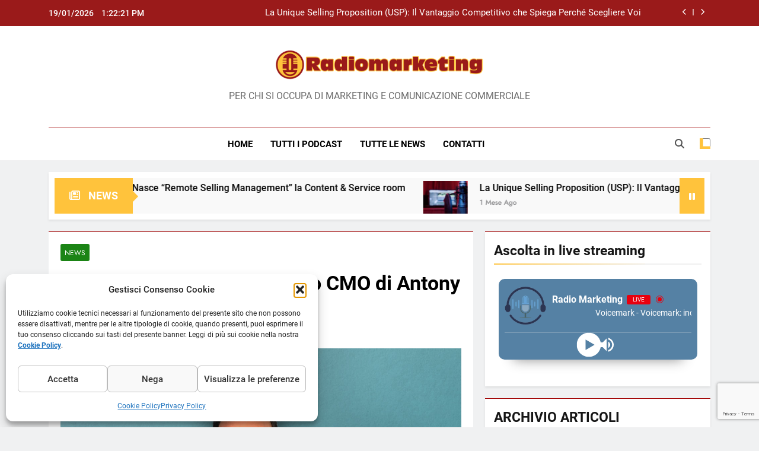

--- FILE ---
content_type: text/html; charset=UTF-8
request_url: https://radiomarketing.it/domenico-romano-e-il-nuovo-cmo-di-antony-morato/
body_size: 28314
content:
<!doctype html>
<html lang="it-IT">
<head>
	<meta charset="UTF-8">
	<meta name="viewport" content="width=device-width, initial-scale=1">
	<link rel="profile" href="https://gmpg.org/xfn/11">
	<meta name='robots' content='index, follow, max-image-preview:large, max-snippet:-1, max-video-preview:-1' />

	<!-- This site is optimized with the Yoast SEO plugin v26.7 - https://yoast.com/wordpress/plugins/seo/ -->
	<title>Domenico Romano è il nuovo CMO di Antony Morato -</title>
	<link rel="canonical" href="https://radiomarketing.it/domenico-romano-e-il-nuovo-cmo-di-antony-morato/" />
	<meta property="og:locale" content="it_IT" />
	<meta property="og:type" content="article" />
	<meta property="og:title" content="Domenico Romano è il nuovo CMO di Antony Morato -" />
	<meta property="og:description" content="Antony Morato, brand italiano specializzato in abbigliamento da uomo “contemporary fashion”, nomina Domenico Romano come nuovo Chief Marketing Officer. La responsabilità di Domenico Romano sarà quella di gestire il dipartimento marketing e comunicazione con la definizione di strategie a livello nazione e internazionale, mantenendo gli obiettivi di business dell’azienda e coordinando l’implementazione delle attività di..." />
	<meta property="og:url" content="https://radiomarketing.it/domenico-romano-e-il-nuovo-cmo-di-antony-morato/" />
	<meta property="article:published_time" content="2023-10-10T08:31:00+00:00" />
	<meta property="article:modified_time" content="2024-07-16T06:59:20+00:00" />
	<meta property="og:image" content="https://radiomarketing.it/wp-content/uploads/2023/10/Domenico-Romano-1.jpg" />
	<meta property="og:image:width" content="1200" />
	<meta property="og:image:height" content="1231" />
	<meta property="og:image:type" content="image/jpeg" />
	<meta name="author" content="Redazione" />
	<meta name="twitter:card" content="summary_large_image" />
	<meta name="twitter:label1" content="Scritto da" />
	<meta name="twitter:data1" content="Redazione" />
	<meta name="twitter:label2" content="Tempo di lettura stimato" />
	<meta name="twitter:data2" content="2 minuti" />
	<script type="application/ld+json" class="yoast-schema-graph">{"@context":"https://schema.org","@graph":[{"@type":"Article","@id":"https://radiomarketing.it/domenico-romano-e-il-nuovo-cmo-di-antony-morato/#article","isPartOf":{"@id":"https://radiomarketing.it/domenico-romano-e-il-nuovo-cmo-di-antony-morato/"},"author":{"name":"Redazione","@id":"https://radiomarketing.it/#/schema/person/db556e92ebcdc4d2ecf82a0035e63b8e"},"headline":"Domenico Romano è il nuovo CMO di Antony Morato","datePublished":"2023-10-10T08:31:00+00:00","dateModified":"2024-07-16T06:59:20+00:00","mainEntityOfPage":{"@id":"https://radiomarketing.it/domenico-romano-e-il-nuovo-cmo-di-antony-morato/"},"wordCount":296,"publisher":{"@id":"https://radiomarketing.it/#organization"},"image":{"@id":"https://radiomarketing.it/domenico-romano-e-il-nuovo-cmo-di-antony-morato/#primaryimage"},"thumbnailUrl":"https://radiomarketing.it/wp-content/uploads/2023/10/Domenico-Romano-1.jpg","keywords":["Antony Morato","C.M.O. Chief marketing Officer","Domenico Romano","Lello Caldarelli CEO di Antony Morato"],"articleSection":["NEWS"],"inLanguage":"it-IT"},{"@type":"WebPage","@id":"https://radiomarketing.it/domenico-romano-e-il-nuovo-cmo-di-antony-morato/","url":"https://radiomarketing.it/domenico-romano-e-il-nuovo-cmo-di-antony-morato/","name":"Domenico Romano è il nuovo CMO di Antony Morato -","isPartOf":{"@id":"https://radiomarketing.it/#website"},"primaryImageOfPage":{"@id":"https://radiomarketing.it/domenico-romano-e-il-nuovo-cmo-di-antony-morato/#primaryimage"},"image":{"@id":"https://radiomarketing.it/domenico-romano-e-il-nuovo-cmo-di-antony-morato/#primaryimage"},"thumbnailUrl":"https://radiomarketing.it/wp-content/uploads/2023/10/Domenico-Romano-1.jpg","datePublished":"2023-10-10T08:31:00+00:00","dateModified":"2024-07-16T06:59:20+00:00","breadcrumb":{"@id":"https://radiomarketing.it/domenico-romano-e-il-nuovo-cmo-di-antony-morato/#breadcrumb"},"inLanguage":"it-IT","potentialAction":[{"@type":"ReadAction","target":["https://radiomarketing.it/domenico-romano-e-il-nuovo-cmo-di-antony-morato/"]}]},{"@type":"ImageObject","inLanguage":"it-IT","@id":"https://radiomarketing.it/domenico-romano-e-il-nuovo-cmo-di-antony-morato/#primaryimage","url":"https://radiomarketing.it/wp-content/uploads/2023/10/Domenico-Romano-1.jpg","contentUrl":"https://radiomarketing.it/wp-content/uploads/2023/10/Domenico-Romano-1.jpg","width":1200,"height":1231},{"@type":"BreadcrumbList","@id":"https://radiomarketing.it/domenico-romano-e-il-nuovo-cmo-di-antony-morato/#breadcrumb","itemListElement":[{"@type":"ListItem","position":1,"name":"Home","item":"https://radiomarketing.it/"},{"@type":"ListItem","position":2,"name":"Blog","item":"https://radiomarketing.it/blog/"},{"@type":"ListItem","position":3,"name":"Domenico Romano è il nuovo CMO di Antony Morato"}]},{"@type":"WebSite","@id":"https://radiomarketing.it/#website","url":"https://radiomarketing.it/","name":"Radio Marketing","description":"PER CHI SI OCCUPA DI MARKETING E COMUNICAZIONE COMMERCIALE","publisher":{"@id":"https://radiomarketing.it/#organization"},"alternateName":"Radiomarketing","potentialAction":[{"@type":"SearchAction","target":{"@type":"EntryPoint","urlTemplate":"https://radiomarketing.it/?s={search_term_string}"},"query-input":{"@type":"PropertyValueSpecification","valueRequired":true,"valueName":"search_term_string"}}],"inLanguage":"it-IT"},{"@type":"Organization","@id":"https://radiomarketing.it/#organization","name":"Radio Marketing","url":"https://radiomarketing.it/","logo":{"@type":"ImageObject","inLanguage":"it-IT","@id":"https://radiomarketing.it/#/schema/logo/image/","url":"https://radiomarketing.it/wp-content/uploads/2022/10/Logo-Radiomarketing-500.png","contentUrl":"https://radiomarketing.it/wp-content/uploads/2022/10/Logo-Radiomarketing-500.png","width":487,"height":70,"caption":"Radio Marketing"},"image":{"@id":"https://radiomarketing.it/#/schema/logo/image/"}},{"@type":"Person","@id":"https://radiomarketing.it/#/schema/person/db556e92ebcdc4d2ecf82a0035e63b8e","name":"Redazione","image":{"@type":"ImageObject","inLanguage":"it-IT","@id":"https://radiomarketing.it/#/schema/person/image/","url":"https://secure.gravatar.com/avatar/75e373126471182f0537c902471402a1b7ed18ccde45daa88abb902e02807a18?s=96&d=mm&r=g","contentUrl":"https://secure.gravatar.com/avatar/75e373126471182f0537c902471402a1b7ed18ccde45daa88abb902e02807a18?s=96&d=mm&r=g","caption":"Redazione"},"sameAs":["https://radiomarketing.it"],"url":"https://radiomarketing.it/author/direzione/"}]}</script>
	<!-- / Yoast SEO plugin. -->



<link rel="alternate" type="application/rss+xml" title="Podcast Feed: Radio Marketing (MP3 Feed)" href="https://radiomarketing.it/feed/mp3/" />
<link rel="alternate" title="oEmbed (JSON)" type="application/json+oembed" href="https://radiomarketing.it/wp-json/oembed/1.0/embed?url=https%3A%2F%2Fradiomarketing.it%2Fdomenico-romano-e-il-nuovo-cmo-di-antony-morato%2F" />
<link rel="alternate" title="oEmbed (XML)" type="text/xml+oembed" href="https://radiomarketing.it/wp-json/oembed/1.0/embed?url=https%3A%2F%2Fradiomarketing.it%2Fdomenico-romano-e-il-nuovo-cmo-di-antony-morato%2F&#038;format=xml" />
<style id='wp-img-auto-sizes-contain-inline-css'>
img:is([sizes=auto i],[sizes^="auto," i]){contain-intrinsic-size:3000px 1500px}
/*# sourceURL=wp-img-auto-sizes-contain-inline-css */
</style>
<link rel='stylesheet' id='podlove-frontend-css-css' href='https://radiomarketing.it/wp-content/plugins/podlove-podcasting-plugin-for-wordpress/css/frontend.css?ver=1.0' media='all' />
<link rel='stylesheet' id='podlove-admin-font-css' href='https://radiomarketing.it/wp-content/plugins/podlove-podcasting-plugin-for-wordpress/css/admin-font.css?ver=4.3.2' media='all' />
<style id='wp-emoji-styles-inline-css'>

	img.wp-smiley, img.emoji {
		display: inline !important;
		border: none !important;
		box-shadow: none !important;
		height: 1em !important;
		width: 1em !important;
		margin: 0 0.07em !important;
		vertical-align: -0.1em !important;
		background: none !important;
		padding: 0 !important;
	}
/*# sourceURL=wp-emoji-styles-inline-css */
</style>
<style id='wp-block-library-inline-css'>
:root{--wp-block-synced-color:#7a00df;--wp-block-synced-color--rgb:122,0,223;--wp-bound-block-color:var(--wp-block-synced-color);--wp-editor-canvas-background:#ddd;--wp-admin-theme-color:#007cba;--wp-admin-theme-color--rgb:0,124,186;--wp-admin-theme-color-darker-10:#006ba1;--wp-admin-theme-color-darker-10--rgb:0,107,160.5;--wp-admin-theme-color-darker-20:#005a87;--wp-admin-theme-color-darker-20--rgb:0,90,135;--wp-admin-border-width-focus:2px}@media (min-resolution:192dpi){:root{--wp-admin-border-width-focus:1.5px}}.wp-element-button{cursor:pointer}:root .has-very-light-gray-background-color{background-color:#eee}:root .has-very-dark-gray-background-color{background-color:#313131}:root .has-very-light-gray-color{color:#eee}:root .has-very-dark-gray-color{color:#313131}:root .has-vivid-green-cyan-to-vivid-cyan-blue-gradient-background{background:linear-gradient(135deg,#00d084,#0693e3)}:root .has-purple-crush-gradient-background{background:linear-gradient(135deg,#34e2e4,#4721fb 50%,#ab1dfe)}:root .has-hazy-dawn-gradient-background{background:linear-gradient(135deg,#faaca8,#dad0ec)}:root .has-subdued-olive-gradient-background{background:linear-gradient(135deg,#fafae1,#67a671)}:root .has-atomic-cream-gradient-background{background:linear-gradient(135deg,#fdd79a,#004a59)}:root .has-nightshade-gradient-background{background:linear-gradient(135deg,#330968,#31cdcf)}:root .has-midnight-gradient-background{background:linear-gradient(135deg,#020381,#2874fc)}:root{--wp--preset--font-size--normal:16px;--wp--preset--font-size--huge:42px}.has-regular-font-size{font-size:1em}.has-larger-font-size{font-size:2.625em}.has-normal-font-size{font-size:var(--wp--preset--font-size--normal)}.has-huge-font-size{font-size:var(--wp--preset--font-size--huge)}.has-text-align-center{text-align:center}.has-text-align-left{text-align:left}.has-text-align-right{text-align:right}.has-fit-text{white-space:nowrap!important}#end-resizable-editor-section{display:none}.aligncenter{clear:both}.items-justified-left{justify-content:flex-start}.items-justified-center{justify-content:center}.items-justified-right{justify-content:flex-end}.items-justified-space-between{justify-content:space-between}.screen-reader-text{border:0;clip-path:inset(50%);height:1px;margin:-1px;overflow:hidden;padding:0;position:absolute;width:1px;word-wrap:normal!important}.screen-reader-text:focus{background-color:#ddd;clip-path:none;color:#444;display:block;font-size:1em;height:auto;left:5px;line-height:normal;padding:15px 23px 14px;text-decoration:none;top:5px;width:auto;z-index:100000}html :where(.has-border-color){border-style:solid}html :where([style*=border-top-color]){border-top-style:solid}html :where([style*=border-right-color]){border-right-style:solid}html :where([style*=border-bottom-color]){border-bottom-style:solid}html :where([style*=border-left-color]){border-left-style:solid}html :where([style*=border-width]){border-style:solid}html :where([style*=border-top-width]){border-top-style:solid}html :where([style*=border-right-width]){border-right-style:solid}html :where([style*=border-bottom-width]){border-bottom-style:solid}html :where([style*=border-left-width]){border-left-style:solid}html :where(img[class*=wp-image-]){height:auto;max-width:100%}:where(figure){margin:0 0 1em}html :where(.is-position-sticky){--wp-admin--admin-bar--position-offset:var(--wp-admin--admin-bar--height,0px)}@media screen and (max-width:600px){html :where(.is-position-sticky){--wp-admin--admin-bar--position-offset:0px}}

/*# sourceURL=wp-block-library-inline-css */
</style><style id='global-styles-inline-css'>
:root{--wp--preset--aspect-ratio--square: 1;--wp--preset--aspect-ratio--4-3: 4/3;--wp--preset--aspect-ratio--3-4: 3/4;--wp--preset--aspect-ratio--3-2: 3/2;--wp--preset--aspect-ratio--2-3: 2/3;--wp--preset--aspect-ratio--16-9: 16/9;--wp--preset--aspect-ratio--9-16: 9/16;--wp--preset--color--black: #000000;--wp--preset--color--cyan-bluish-gray: #abb8c3;--wp--preset--color--white: #ffffff;--wp--preset--color--pale-pink: #f78da7;--wp--preset--color--vivid-red: #cf2e2e;--wp--preset--color--luminous-vivid-orange: #ff6900;--wp--preset--color--luminous-vivid-amber: #fcb900;--wp--preset--color--light-green-cyan: #7bdcb5;--wp--preset--color--vivid-green-cyan: #00d084;--wp--preset--color--pale-cyan-blue: #8ed1fc;--wp--preset--color--vivid-cyan-blue: #0693e3;--wp--preset--color--vivid-purple: #9b51e0;--wp--preset--gradient--vivid-cyan-blue-to-vivid-purple: linear-gradient(135deg,rgb(6,147,227) 0%,rgb(155,81,224) 100%);--wp--preset--gradient--light-green-cyan-to-vivid-green-cyan: linear-gradient(135deg,rgb(122,220,180) 0%,rgb(0,208,130) 100%);--wp--preset--gradient--luminous-vivid-amber-to-luminous-vivid-orange: linear-gradient(135deg,rgb(252,185,0) 0%,rgb(255,105,0) 100%);--wp--preset--gradient--luminous-vivid-orange-to-vivid-red: linear-gradient(135deg,rgb(255,105,0) 0%,rgb(207,46,46) 100%);--wp--preset--gradient--very-light-gray-to-cyan-bluish-gray: linear-gradient(135deg,rgb(238,238,238) 0%,rgb(169,184,195) 100%);--wp--preset--gradient--cool-to-warm-spectrum: linear-gradient(135deg,rgb(74,234,220) 0%,rgb(151,120,209) 20%,rgb(207,42,186) 40%,rgb(238,44,130) 60%,rgb(251,105,98) 80%,rgb(254,248,76) 100%);--wp--preset--gradient--blush-light-purple: linear-gradient(135deg,rgb(255,206,236) 0%,rgb(152,150,240) 100%);--wp--preset--gradient--blush-bordeaux: linear-gradient(135deg,rgb(254,205,165) 0%,rgb(254,45,45) 50%,rgb(107,0,62) 100%);--wp--preset--gradient--luminous-dusk: linear-gradient(135deg,rgb(255,203,112) 0%,rgb(199,81,192) 50%,rgb(65,88,208) 100%);--wp--preset--gradient--pale-ocean: linear-gradient(135deg,rgb(255,245,203) 0%,rgb(182,227,212) 50%,rgb(51,167,181) 100%);--wp--preset--gradient--electric-grass: linear-gradient(135deg,rgb(202,248,128) 0%,rgb(113,206,126) 100%);--wp--preset--gradient--midnight: linear-gradient(135deg,rgb(2,3,129) 0%,rgb(40,116,252) 100%);--wp--preset--font-size--small: 13px;--wp--preset--font-size--medium: 20px;--wp--preset--font-size--large: 36px;--wp--preset--font-size--x-large: 42px;--wp--preset--spacing--20: 0.44rem;--wp--preset--spacing--30: 0.67rem;--wp--preset--spacing--40: 1rem;--wp--preset--spacing--50: 1.5rem;--wp--preset--spacing--60: 2.25rem;--wp--preset--spacing--70: 3.38rem;--wp--preset--spacing--80: 5.06rem;--wp--preset--shadow--natural: 6px 6px 9px rgba(0, 0, 0, 0.2);--wp--preset--shadow--deep: 12px 12px 50px rgba(0, 0, 0, 0.4);--wp--preset--shadow--sharp: 6px 6px 0px rgba(0, 0, 0, 0.2);--wp--preset--shadow--outlined: 6px 6px 0px -3px rgb(255, 255, 255), 6px 6px rgb(0, 0, 0);--wp--preset--shadow--crisp: 6px 6px 0px rgb(0, 0, 0);}:where(.is-layout-flex){gap: 0.5em;}:where(.is-layout-grid){gap: 0.5em;}body .is-layout-flex{display: flex;}.is-layout-flex{flex-wrap: wrap;align-items: center;}.is-layout-flex > :is(*, div){margin: 0;}body .is-layout-grid{display: grid;}.is-layout-grid > :is(*, div){margin: 0;}:where(.wp-block-columns.is-layout-flex){gap: 2em;}:where(.wp-block-columns.is-layout-grid){gap: 2em;}:where(.wp-block-post-template.is-layout-flex){gap: 1.25em;}:where(.wp-block-post-template.is-layout-grid){gap: 1.25em;}.has-black-color{color: var(--wp--preset--color--black) !important;}.has-cyan-bluish-gray-color{color: var(--wp--preset--color--cyan-bluish-gray) !important;}.has-white-color{color: var(--wp--preset--color--white) !important;}.has-pale-pink-color{color: var(--wp--preset--color--pale-pink) !important;}.has-vivid-red-color{color: var(--wp--preset--color--vivid-red) !important;}.has-luminous-vivid-orange-color{color: var(--wp--preset--color--luminous-vivid-orange) !important;}.has-luminous-vivid-amber-color{color: var(--wp--preset--color--luminous-vivid-amber) !important;}.has-light-green-cyan-color{color: var(--wp--preset--color--light-green-cyan) !important;}.has-vivid-green-cyan-color{color: var(--wp--preset--color--vivid-green-cyan) !important;}.has-pale-cyan-blue-color{color: var(--wp--preset--color--pale-cyan-blue) !important;}.has-vivid-cyan-blue-color{color: var(--wp--preset--color--vivid-cyan-blue) !important;}.has-vivid-purple-color{color: var(--wp--preset--color--vivid-purple) !important;}.has-black-background-color{background-color: var(--wp--preset--color--black) !important;}.has-cyan-bluish-gray-background-color{background-color: var(--wp--preset--color--cyan-bluish-gray) !important;}.has-white-background-color{background-color: var(--wp--preset--color--white) !important;}.has-pale-pink-background-color{background-color: var(--wp--preset--color--pale-pink) !important;}.has-vivid-red-background-color{background-color: var(--wp--preset--color--vivid-red) !important;}.has-luminous-vivid-orange-background-color{background-color: var(--wp--preset--color--luminous-vivid-orange) !important;}.has-luminous-vivid-amber-background-color{background-color: var(--wp--preset--color--luminous-vivid-amber) !important;}.has-light-green-cyan-background-color{background-color: var(--wp--preset--color--light-green-cyan) !important;}.has-vivid-green-cyan-background-color{background-color: var(--wp--preset--color--vivid-green-cyan) !important;}.has-pale-cyan-blue-background-color{background-color: var(--wp--preset--color--pale-cyan-blue) !important;}.has-vivid-cyan-blue-background-color{background-color: var(--wp--preset--color--vivid-cyan-blue) !important;}.has-vivid-purple-background-color{background-color: var(--wp--preset--color--vivid-purple) !important;}.has-black-border-color{border-color: var(--wp--preset--color--black) !important;}.has-cyan-bluish-gray-border-color{border-color: var(--wp--preset--color--cyan-bluish-gray) !important;}.has-white-border-color{border-color: var(--wp--preset--color--white) !important;}.has-pale-pink-border-color{border-color: var(--wp--preset--color--pale-pink) !important;}.has-vivid-red-border-color{border-color: var(--wp--preset--color--vivid-red) !important;}.has-luminous-vivid-orange-border-color{border-color: var(--wp--preset--color--luminous-vivid-orange) !important;}.has-luminous-vivid-amber-border-color{border-color: var(--wp--preset--color--luminous-vivid-amber) !important;}.has-light-green-cyan-border-color{border-color: var(--wp--preset--color--light-green-cyan) !important;}.has-vivid-green-cyan-border-color{border-color: var(--wp--preset--color--vivid-green-cyan) !important;}.has-pale-cyan-blue-border-color{border-color: var(--wp--preset--color--pale-cyan-blue) !important;}.has-vivid-cyan-blue-border-color{border-color: var(--wp--preset--color--vivid-cyan-blue) !important;}.has-vivid-purple-border-color{border-color: var(--wp--preset--color--vivid-purple) !important;}.has-vivid-cyan-blue-to-vivid-purple-gradient-background{background: var(--wp--preset--gradient--vivid-cyan-blue-to-vivid-purple) !important;}.has-light-green-cyan-to-vivid-green-cyan-gradient-background{background: var(--wp--preset--gradient--light-green-cyan-to-vivid-green-cyan) !important;}.has-luminous-vivid-amber-to-luminous-vivid-orange-gradient-background{background: var(--wp--preset--gradient--luminous-vivid-amber-to-luminous-vivid-orange) !important;}.has-luminous-vivid-orange-to-vivid-red-gradient-background{background: var(--wp--preset--gradient--luminous-vivid-orange-to-vivid-red) !important;}.has-very-light-gray-to-cyan-bluish-gray-gradient-background{background: var(--wp--preset--gradient--very-light-gray-to-cyan-bluish-gray) !important;}.has-cool-to-warm-spectrum-gradient-background{background: var(--wp--preset--gradient--cool-to-warm-spectrum) !important;}.has-blush-light-purple-gradient-background{background: var(--wp--preset--gradient--blush-light-purple) !important;}.has-blush-bordeaux-gradient-background{background: var(--wp--preset--gradient--blush-bordeaux) !important;}.has-luminous-dusk-gradient-background{background: var(--wp--preset--gradient--luminous-dusk) !important;}.has-pale-ocean-gradient-background{background: var(--wp--preset--gradient--pale-ocean) !important;}.has-electric-grass-gradient-background{background: var(--wp--preset--gradient--electric-grass) !important;}.has-midnight-gradient-background{background: var(--wp--preset--gradient--midnight) !important;}.has-small-font-size{font-size: var(--wp--preset--font-size--small) !important;}.has-medium-font-size{font-size: var(--wp--preset--font-size--medium) !important;}.has-large-font-size{font-size: var(--wp--preset--font-size--large) !important;}.has-x-large-font-size{font-size: var(--wp--preset--font-size--x-large) !important;}
/*# sourceURL=global-styles-inline-css */
</style>

<style id='classic-theme-styles-inline-css'>
/*! This file is auto-generated */
.wp-block-button__link{color:#fff;background-color:#32373c;border-radius:9999px;box-shadow:none;text-decoration:none;padding:calc(.667em + 2px) calc(1.333em + 2px);font-size:1.125em}.wp-block-file__button{background:#32373c;color:#fff;text-decoration:none}
/*# sourceURL=/wp-includes/css/classic-themes.min.css */
</style>
<link rel='stylesheet' id='lswssp-public-css-css' href='https://radiomarketing.it/wp-content/plugins/logo-showcase-with-slick-slider/assets/css/lswss-public.css?ver=3.3.5' media='all' />
<link rel='stylesheet' id='contact-form-7-css' href='https://radiomarketing.it/wp-content/plugins/contact-form-7/includes/css/styles.css?ver=6.1.4' media='all' />
<link rel='stylesheet' id='plyr-css-css' href='https://radiomarketing.it/wp-content/plugins/easy-video-player/lib/plyr.css?ver=6.9' media='all' />
<link rel='stylesheet' id='cmplz-general-css' href='https://radiomarketing.it/wp-content/plugins/complianz-gdpr/assets/css/cookieblocker.min.css?ver=1767111791' media='all' />
<link rel='stylesheet' id='fontawesome-css' href='https://radiomarketing.it/wp-content/themes/newsmatic/assets/lib/fontawesome/css/all.min.css?ver=5.15.3' media='all' />
<link rel='stylesheet' id='fontawesome-6-css' href='https://radiomarketing.it/wp-content/themes/newsmatic/assets/lib/fontawesome-6/css/all.min.css?ver=6.5.1' media='all' />
<link rel='stylesheet' id='slick-css' href='https://radiomarketing.it/wp-content/themes/newsmatic/assets/lib/slick/slick.css?ver=1.8.1' media='all' />
<link rel='stylesheet' id='newsmatic-typo-fonts-css' href='https://radiomarketing.it/wp-content/fonts/e9ad7643e51a92e85b7257da4139a1c9.css' media='all' />
<link rel='stylesheet' id='newsmatic-style-css' href='https://radiomarketing.it/wp-content/themes/newsmatic/style.css?ver=1.3.17' media='all' />
<style id='newsmatic-style-inline-css'>
body.newsmatic_font_typography{ --newsmatic-global-preset-color-1: #64748b;}
 body.newsmatic_font_typography{ --newsmatic-global-preset-color-2: #27272a;}
 body.newsmatic_font_typography{ --newsmatic-global-preset-color-3: #ef4444;}
 body.newsmatic_font_typography{ --newsmatic-global-preset-color-4: #eab308;}
 body.newsmatic_font_typography{ --newsmatic-global-preset-color-5: #84cc16;}
 body.newsmatic_font_typography{ --newsmatic-global-preset-color-6: #22c55e;}
 body.newsmatic_font_typography{ --newsmatic-global-preset-color-7: #06b6d4;}
 body.newsmatic_font_typography{ --newsmatic-global-preset-color-8: #0284c7;}
 body.newsmatic_font_typography{ --newsmatic-global-preset-color-9: #6366f1;}
 body.newsmatic_font_typography{ --newsmatic-global-preset-color-10: #84cc16;}
 body.newsmatic_font_typography{ --newsmatic-global-preset-color-11: #a855f7;}
 body.newsmatic_font_typography{ --newsmatic-global-preset-color-12: #f43f5e;}
 body.newsmatic_font_typography{ --newsmatic-global-preset-gradient-color-1: linear-gradient( 135deg, #485563 10%, #29323c 100%);}
 body.newsmatic_font_typography{ --newsmatic-global-preset-gradient-color-2: linear-gradient( 135deg, #FF512F 10%, #F09819 100%);}
 body.newsmatic_font_typography{ --newsmatic-global-preset-gradient-color-3: linear-gradient( 135deg, #00416A 10%, #E4E5E6 100%);}
 body.newsmatic_font_typography{ --newsmatic-global-preset-gradient-color-4: linear-gradient( 135deg, #CE9FFC 10%, #7367F0 100%);}
 body.newsmatic_font_typography{ --newsmatic-global-preset-gradient-color-5: linear-gradient( 135deg, #90F7EC 10%, #32CCBC 100%);}
 body.newsmatic_font_typography{ --newsmatic-global-preset-gradient-color-6: linear-gradient( 135deg, #81FBB8 10%, #28C76F 100%);}
 body.newsmatic_font_typography{ --newsmatic-global-preset-gradient-color-7: linear-gradient( 135deg, #EB3349 10%, #F45C43 100%);}
 body.newsmatic_font_typography{ --newsmatic-global-preset-gradient-color-8: linear-gradient( 135deg, #FFF720 10%, #3CD500 100%);}
 body.newsmatic_font_typography{ --newsmatic-global-preset-gradient-color-9: linear-gradient( 135deg, #FF96F9 10%, #C32BAC 100%);}
 body.newsmatic_font_typography{ --newsmatic-global-preset-gradient-color-10: linear-gradient( 135deg, #69FF97 10%, #00E4FF 100%);}
 body.newsmatic_font_typography{ --newsmatic-global-preset-gradient-color-11: linear-gradient( 135deg, #3C8CE7 10%, #00EAFF 100%);}
 body.newsmatic_font_typography{ --newsmatic-global-preset-gradient-color-12: linear-gradient( 135deg, #FF7AF5 10%, #513162 100%);}
 body.newsmatic_font_typography{ --theme-block-top-border-color: #a10202;}
.newsmatic_font_typography { --header-padding: 35px;} .newsmatic_font_typography { --header-padding-tablet: 30px;} .newsmatic_font_typography { --header-padding-smartphone: 30px;}.newsmatic_main_body .site-header.layout--default .top-header{ background: #9a1a1a}.newsmatic_font_typography .header-custom-button{ background: linear-gradient(135deg,rgb(178,7,29) 0%,rgb(1,1,1) 100%)}.newsmatic_font_typography .header-custom-button:hover{ background: #b2071d}.newsmatic_font_typography { --site-title-family : Roboto; }
.newsmatic_font_typography { --site-title-weight : 700; }
.newsmatic_font_typography { --site-title-texttransform : capitalize; }
.newsmatic_font_typography { --site-title-textdecoration : none; }
.newsmatic_font_typography { --site-title-size : 45px; }
.newsmatic_font_typography { --site-title-size-tab : 43px; }
.newsmatic_font_typography { --site-title-size-mobile : 40px; }
.newsmatic_font_typography { --site-title-lineheight : 45px; }
.newsmatic_font_typography { --site-title-lineheight-tab : 42px; }
.newsmatic_font_typography { --site-title-lineheight-mobile : 40px; }
.newsmatic_font_typography { --site-title-letterspacing : 0px; }
.newsmatic_font_typography { --site-title-letterspacing-tab : 0px; }
.newsmatic_font_typography { --site-title-letterspacing-mobile : 0px; }
.newsmatic_font_typography { --site-tagline-family : Roboto; }
.newsmatic_font_typography { --site-tagline-weight : 400; }
.newsmatic_font_typography { --site-tagline-texttransform : capitalize; }
.newsmatic_font_typography { --site-tagline-textdecoration : none; }
.newsmatic_font_typography { --site-tagline-size : 16px; }
.newsmatic_font_typography { --site-tagline-size-tab : 16px; }
.newsmatic_font_typography { --site-tagline-size-mobile : 16px; }
.newsmatic_font_typography { --site-tagline-lineheight : 26px; }
.newsmatic_font_typography { --site-tagline-lineheight-tab : 26px; }
.newsmatic_font_typography { --site-tagline-lineheight-mobile : 16px; }
.newsmatic_font_typography { --site-tagline-letterspacing : 0px; }
.newsmatic_font_typography { --site-tagline-letterspacing-tab : 0px; }
.newsmatic_font_typography { --site-tagline-letterspacing-mobile : 0px; }
body .site-branding img.custom-logo{ width: 350px; }@media(max-width: 940px) { body .site-branding img.custom-logo{ width: 200px; } }
@media(max-width: 610px) { body .site-branding img.custom-logo{ width: 200px; } }
.newsmatic_font_typography  { --sidebar-toggle-color: #525252;}.newsmatic_font_typography  { --sidebar-toggle-color-hover : #9a1a1a; }.newsmatic_font_typography  { --search-color: #525252;}.newsmatic_font_typography  { --search-color-hover : #9a1a1a; }.newsmatic_main_body { --site-bk-color: #F0F1F2}.newsmatic_font_typography  { --move-to-top-background-color: #1B8415;}.newsmatic_font_typography  { --move-to-top-background-color-hover : #1B8415; }.newsmatic_font_typography  { --move-to-top-color: #fff;}.newsmatic_font_typography  { --move-to-top-color-hover : #fff; }.ads-banner{ display : none;}@media(max-width: 610px) { .ads-banner{ display : block;} }@media(max-width: 610px) { body #newsmatic-scroll-to-top.show{ display : none;} }body .site-header.layout--default .menu-section .row{ border-top: 1px solid #a30909;}body .site-footer.dark_bk{ border-top: 5px solid #1B8415;}.newsmatic_font_typography  { --custom-btn-color: #ffffff;}.newsmatic_font_typography  { --custom-btn-color-hover : #ffffff; } body.newsmatic_main_body{ --theme-color-red: #ffc33c;} body.newsmatic_dark_mode{ --theme-color-red: #ffc33c;}body .post-categories .cat-item.cat-127 { background-color : #1B8415} body .newsmatic-category-no-bk .post-categories .cat-item.cat-127 a  { color : #1B8415} body.single .post-categories .cat-item.cat-127 { background-color : #1B8415} body .post-categories .cat-item.cat-256 { background-color : #851515} body .newsmatic-category-no-bk .post-categories .cat-item.cat-256 a  { color : #851515} body.single .post-categories .cat-item.cat-256 { background-color : #851515} body .post-categories .cat-item.cat-230 { background-color : #f5d003} body .newsmatic-category-no-bk .post-categories .cat-item.cat-230 a  { color : #f5d003} body.single .post-categories .cat-item.cat-230 { background-color : #f5d003} body .post-categories .cat-item.cat-123 { background-color : #2849c0} body .newsmatic-category-no-bk .post-categories .cat-item.cat-123 a  { color : #2849c0} body.single .post-categories .cat-item.cat-123 { background-color : #2849c0} body .post-categories .cat-item.cat-510 { background-color : #1B8415} body .newsmatic-category-no-bk .post-categories .cat-item.cat-510 a  { color : #1B8415} body.single .post-categories .cat-item.cat-510 { background-color : #1B8415} body .post-categories .cat-item.cat-118 { background-color : var( --newsmatic-global-preset-color-7 )} body .newsmatic-category-no-bk .post-categories .cat-item.cat-118 a  { color : var( --newsmatic-global-preset-color-7 )} body.single .post-categories .cat-item.cat-118 { background-color : var( --newsmatic-global-preset-color-7 )} body .post-categories .cat-item.cat-1 { background-color : #1B8415} body .newsmatic-category-no-bk .post-categories .cat-item.cat-1 a  { color : #1B8415} body.single .post-categories .cat-item.cat-1 { background-color : #1B8415} body .post-categories .cat-item.cat-4 { background-color : #e70606} body .newsmatic-category-no-bk .post-categories .cat-item.cat-4 a  { color : #e70606} body.single .post-categories .cat-item.cat-4 { background-color : #e70606} body .post-categories .cat-item.cat-1207 { background-color : #1B8415} body .newsmatic-category-no-bk .post-categories .cat-item.cat-1207 a  { color : #1B8415} body.single .post-categories .cat-item.cat-1207 { background-color : #1B8415} body .post-categories .cat-item.cat-359 { background-color : #1B8415} body .newsmatic-category-no-bk .post-categories .cat-item.cat-359 a  { color : #1B8415} body.single .post-categories .cat-item.cat-359 { background-color : #1B8415} body .post-categories .cat-item.cat-128 { background-color : #1B8415} body .newsmatic-category-no-bk .post-categories .cat-item.cat-128 a  { color : #1B8415} body.single .post-categories .cat-item.cat-128 { background-color : #1B8415} body .post-categories .cat-item.cat-38 { background-color : #05b17d} body .newsmatic-category-no-bk .post-categories .cat-item.cat-38 a  { color : #05b17d} body.single .post-categories .cat-item.cat-38 { background-color : #05b17d} body .post-categories .cat-item.cat-37 { background-color : #b9b308} body .newsmatic-category-no-bk .post-categories .cat-item.cat-37 a  { color : #b9b308} body.single .post-categories .cat-item.cat-37 { background-color : #b9b308}  #main-banner-section .main-banner-slider figure.post-thumb { border-radius: 20px; } #main-banner-section .main-banner-slider .post-element{ border-radius: 20px;}
 @media (max-width: 769px){ #main-banner-section .main-banner-slider figure.post-thumb { border-radius: 0px; } #main-banner-section .main-banner-slider .post-element { border-radius: 20px; } }
 @media (max-width: 548px){ #main-banner-section .main-banner-slider figure.post-thumb  { border-radius: 0px; } #main-banner-section .main-banner-slider .post-element { border-radius: 20px; } }
 #main-banner-section .main-banner-trailing-posts figure.post-thumb, #main-banner-section .banner-trailing-posts figure.post-thumb { border-radius: 20px } #main-banner-section .banner-trailing-posts .post-element { border-radius: 20px;}
 @media (max-width: 769px){ #main-banner-section .main-banner-trailing-posts figure.post-thumb,
				#main-banner-section .banner-trailing-posts figure.post-thumb { border-radius: 0px } #main-banner-section .banner-trailing-posts .post-element { border-radius: 0px;} }
 @media (max-width: 548px){ #main-banner-section .main-banner-trailing-posts figure.post-thumb,
				#main-banner-section .banner-trailing-posts figure.post-thumb  { border-radius: 0px  } #main-banner-section .banner-trailing-posts .post-element { border-radius: 0px;} }
 main.site-main .primary-content article figure.post-thumb-wrap { padding-bottom: calc( 0.25 * 100% ) }
 @media (max-width: 769px){ main.site-main .primary-content article figure.post-thumb-wrap { padding-bottom: calc( 0.4 * 100% ) } }
 @media (max-width: 548px){ main.site-main .primary-content article figure.post-thumb-wrap { padding-bottom: calc( 0.4 * 100% ) } }
 main.site-main .primary-content article figure.post-thumb-wrap { border-radius: 0px}
 @media (max-width: 769px){ main.site-main .primary-content article figure.post-thumb-wrap { border-radius: 0px } }
 @media (max-width: 548px){ main.site-main .primary-content article figure.post-thumb-wrap { border-radius: 0px  } }
#block--1691916169989m article figure.post-thumb-wrap { padding-bottom: calc( 0.6 * 100% ) }
 @media (max-width: 769px){ #block--1691916169989m article figure.post-thumb-wrap { padding-bottom: calc( 0.8 * 100% ) } }
 @media (max-width: 548px){ #block--1691916169989m article figure.post-thumb-wrap { padding-bottom: calc( 0.6 * 100% ) }}
#block--1691916169989m article figure.post-thumb-wrap { border-radius: 0px }
 @media (max-width: 769px){ #block--1691916169989m article figure.post-thumb-wrap { border-radius: 0px } }
 @media (max-width: 548px){ #block--1691916169989m article figure.post-thumb-wrap { border-radius: 0px } }
#block--1691916169994n article figure.post-thumb-wrap { padding-bottom: calc( 0.6 * 100% ) }
 @media (max-width: 769px){ #block--1691916169994n article figure.post-thumb-wrap { padding-bottom: calc( 0.8 * 100% ) } }
 @media (max-width: 548px){ #block--1691916169994n article figure.post-thumb-wrap { padding-bottom: calc( 0.6 * 100% ) }}
#block--1691916169994n article figure.post-thumb-wrap { border-radius: 0px }
 @media (max-width: 769px){ #block--1691916169994n article figure.post-thumb-wrap { border-radius: 0px } }
 @media (max-width: 548px){ #block--1691916169994n article figure.post-thumb-wrap { border-radius: 0px } }
#block--1691916169998g article figure.post-thumb-wrap { padding-bottom: calc( 0.25 * 100% ) }
 @media (max-width: 769px){ #block--1691916169998g article figure.post-thumb-wrap { padding-bottom: calc( 0.25 * 100% ) } }
 @media (max-width: 548px){ #block--1691916169998g article figure.post-thumb-wrap { padding-bottom: calc( 0.25 * 100% ) }}
#block--1691916169998g article figure.post-thumb-wrap { border-radius: 0px }
 @media (max-width: 769px){ #block--1691916169998g article figure.post-thumb-wrap { border-radius: 0px } }
 @media (max-width: 548px){ #block--1691916169998g article figure.post-thumb-wrap { border-radius: 0px } }
#block--1691916170001h article figure.post-thumb-wrap { padding-bottom: calc( 0.6 * 100% ) }
 @media (max-width: 769px){ #block--1691916170001h article figure.post-thumb-wrap { padding-bottom: calc( 0.8 * 100% ) } }
 @media (max-width: 548px){ #block--1691916170001h article figure.post-thumb-wrap { padding-bottom: calc( 0.6 * 100% ) }}
#block--1691916170001h article figure.post-thumb-wrap { border-radius: 0px }
 @media (max-width: 769px){ #block--1691916170001h article figure.post-thumb-wrap { border-radius: 0px } }
 @media (max-width: 548px){ #block--1691916170001h article figure.post-thumb-wrap { border-radius: 0px } }
/*# sourceURL=newsmatic-style-inline-css */
</style>
<link rel='stylesheet' id='newsmatic-main-style-css' href='https://radiomarketing.it/wp-content/themes/newsmatic/assets/css/main.css?ver=1.3.17' media='all' />
<link rel='stylesheet' id='newsmatic-loader-style-css' href='https://radiomarketing.it/wp-content/themes/newsmatic/assets/css/loader.css?ver=1.3.17' media='all' />
<link rel='stylesheet' id='newsmatic-responsive-style-css' href='https://radiomarketing.it/wp-content/themes/newsmatic/assets/css/responsive.css?ver=1.3.17' media='all' />
<link rel='stylesheet' id='cryout-serious-slider-style-css' href='https://radiomarketing.it/wp-content/plugins/cryout-serious-slider/resources/style.css?ver=1.2.7' media='all' />
<link rel='stylesheet' id='font_style_js_icf7s-css' href='https://radiomarketing.it/wp-content/plugins/cf7-skins-innozilla/css/front_style.css?ver=6.9' media='all' />
<script async src="https://radiomarketing.it/wp-content/plugins/burst-statistics/assets/js/timeme/timeme.min.js?ver=1768469082" id="burst-timeme-js"></script>
<script async src="https://radiomarketing.it/wp-content/uploads/burst/js/burst.min.js?ver=1768726852" id="burst-js"></script>
<script id="plyr-js-js-extra">
var easy_video_player = {"plyr_iconUrl":"https://radiomarketing.it/wp-content/plugins/easy-video-player/lib/plyr.svg","plyr_blankVideo":"https://radiomarketing.it/wp-content/plugins/easy-video-player/lib/blank.mp4"};
//# sourceURL=plyr-js-js-extra
</script>
<script src="https://radiomarketing.it/wp-content/plugins/easy-video-player/lib/plyr.js?ver=6.9" id="plyr-js-js"></script>
<script src="https://radiomarketing.it/wp-content/plugins/podlove-web-player/web-player/embed.js?ver=5.9.2" id="podlove-web-player-player-js"></script>
<script src="https://radiomarketing.it/wp-content/plugins/podlove-web-player/js/cache.js?ver=5.9.2" id="podlove-web-player-player-cache-js"></script>
<script src="https://radiomarketing.it/wp-includes/js/jquery/jquery.min.js?ver=3.7.1" id="jquery-core-js"></script>
<script src="https://radiomarketing.it/wp-includes/js/jquery/jquery-migrate.min.js?ver=3.4.1" id="jquery-migrate-js"></script>
<script src="https://radiomarketing.it/wp-content/plugins/cryout-serious-slider/resources/jquery.mobile.custom.min.js?ver=1.2.7" id="cryout-serious-slider-jquerymobile-js"></script>
<script src="https://radiomarketing.it/wp-content/plugins/cryout-serious-slider/resources/slider.js?ver=1.2.7" id="cryout-serious-slider-script-js"></script>
<script id="filter_js_icf7s-js-extra">
var icf7s_option = [""];
//# sourceURL=filter_js_icf7s-js-extra
</script>
<script src="https://radiomarketing.it/wp-content/plugins/cf7-skins-innozilla/js/icf7s_configure.js?ver=6.9" id="filter_js_icf7s-js"></script>
<link rel="https://api.w.org/" href="https://radiomarketing.it/wp-json/" /><link rel="alternate" title="JSON" type="application/json" href="https://radiomarketing.it/wp-json/wp/v2/posts/778" /><link rel="EditURI" type="application/rsd+xml" title="RSD" href="https://radiomarketing.it/xmlrpc.php?rsd" />
<meta name="generator" content="WordPress 6.9" />
<link rel='shortlink' href='https://radiomarketing.it/?p=778' />
		<style type="text/css">.pp-podcast {opacity: 0;}</style>
					<style>.cmplz-hidden {
					display: none !important;
				}</style><!-- Analytics by WP Statistics - https://wp-statistics.com -->
		<style type="text/css">
							.site-title {
					position: absolute;
					clip: rect(1px, 1px, 1px, 1px);
					}
									.site-description {
						color: #6b6b6b;
					}
						</style>
		<link rel="icon" href="https://radiomarketing.it/wp-content/uploads/2022/10/cropped-icona-Radio-Marketing-32x32.jpg" sizes="32x32" />
<link rel="icon" href="https://radiomarketing.it/wp-content/uploads/2022/10/cropped-icona-Radio-Marketing-192x192.jpg" sizes="192x192" />
<link rel="apple-touch-icon" href="https://radiomarketing.it/wp-content/uploads/2022/10/cropped-icona-Radio-Marketing-180x180.jpg" />
<meta name="msapplication-TileImage" content="https://radiomarketing.it/wp-content/uploads/2022/10/cropped-icona-Radio-Marketing-270x270.jpg" />
<link rel='stylesheet' id='radio-player-css' href='https://radiomarketing.it/wp-content/plugins/radio-player/assets/css/frontend.css?ver=2.0.91' media='all' />
<style id='radio-player-inline-css'>
div.radio-player .radio-player-song-title span.track-title { animation-duration: 10s; }
div.radio-player .radio-player-song-title span.track-title { animation-duration: 10s; }
/*# sourceURL=radio-player-inline-css */
</style>
<link rel='stylesheet' id='su-icons-css' href='https://radiomarketing.it/wp-content/plugins/shortcodes-ultimate/includes/css/icons.css?ver=1.1.5' media='all' />
<link rel='stylesheet' id='su-shortcodes-css' href='https://radiomarketing.it/wp-content/plugins/shortcodes-ultimate/includes/css/shortcodes.css?ver=7.4.8' media='all' />
</head>

<body data-cmplz=1 class="wp-singular post-template-default single single-post postid-778 single-format-standard wp-custom-logo wp-theme-newsmatic newsmatic-title-two newsmatic-image-hover--effect-two site-full-width--layout newsmatic_site_block_border_top right-sidebar newsmatic_main_body newsmatic_font_typography fpt-template-newsmatic" itemtype='https://schema.org/Blog' itemscope='itemscope' data-burst_id="778" data-burst_type="post">
<div id="page" class="site">
	<a class="skip-link screen-reader-text" href="#primary">Skip to content</a>
				<div class="newsmatic_ovelay_div"></div>
						
			<header id="masthead" class="site-header layout--default layout--one">
				<div class="top-header"><div class="newsmatic-container"><div class="row">         <div class="top-date-time">
            <span class="date">19/01/2026</span>
            <span class="time"></span>
         </div>
               <div class="top-ticker-news">
            <ul class="ticker-item-wrap">
                                          <li class="ticker-item"><a href="https://radiomarketing.it/gestire-la-vendita-a-distanza-nasce-remote-selling-management-la-content-service-room/" title="Gestire la vendita a distanza: Nasce “Remote Selling Management” la Content &#038; Service room">Gestire la vendita a distanza: Nasce “Remote Selling Management” la Content &#038; Service room</a></h2></li>
                                                   <li class="ticker-item"><a href="https://radiomarketing.it/la-unique-selling-proposition-usp-il-vantaggio-competitivo-che-spiega-perche-scegliere-voi/" title="La Unique Selling Proposition (USP): Il Vantaggio Competitivo che Spiega Perché Scegliere Voi">La Unique Selling Proposition (USP): Il Vantaggio Competitivo che Spiega Perché Scegliere Voi</a></h2></li>
                                                   <li class="ticker-item"><a href="https://radiomarketing.it/ricerca-agenti-perche-fallisce-e-come-trasformarla-in-successo-grazie-al-pre-recruiting-qualificato/" title="Ricerca Agenti: Perché fallisce e come trasformarla in successo grazie al Pre-Recruiting Qualificato">Ricerca Agenti: Perché fallisce e come trasformarla in successo grazie al Pre-Recruiting Qualificato</a></h2></li>
                                                   <li class="ticker-item"><a href="https://radiomarketing.it/lera-del-neo-broadcasting-come-streaming-e-podcast-stanno-riscrivendo-le-regole-del-marketing/" title="L&#8217;Era del &#8220;Neo-Broadcasting&#8221;: Come Streaming e Podcast stanno Riscrivendo le Regole del Marketing">L&#8217;Era del &#8220;Neo-Broadcasting&#8221;: Come Streaming e Podcast stanno Riscrivendo le Regole del Marketing</a></h2></li>
                                    </ul>
			</div>
      </div></div></div>        <div class="main-header order--social-logo-buttons">
            <div class="site-branding-section">
                <div class="newsmatic-container">
                    <div class="row">
                                 <div class="social-icons-wrap"></div>
                  <div class="site-branding">
                <a href="https://radiomarketing.it/" class="custom-logo-link" rel="home"><img width="487" height="70" src="https://radiomarketing.it/wp-content/uploads/2022/10/Logo-Radiomarketing-500.png" class="custom-logo" alt="" decoding="async" srcset="https://radiomarketing.it/wp-content/uploads/2022/10/Logo-Radiomarketing-500.png 487w, https://radiomarketing.it/wp-content/uploads/2022/10/Logo-Radiomarketing-500-300x43.png 300w, https://radiomarketing.it/wp-content/uploads/2022/10/Logo-Radiomarketing-500-286x41.png 286w, https://radiomarketing.it/wp-content/uploads/2022/10/Logo-Radiomarketing-500-460x66.png 460w, https://radiomarketing.it/wp-content/uploads/2022/10/Logo-Radiomarketing-500-480x70.png 480w, https://radiomarketing.it/wp-content/uploads/2022/10/Logo-Radiomarketing-500-458x66.png 458w" sizes="(max-width: 487px) 100vw, 487px" /></a>                        <p class="site-title"><a href="https://radiomarketing.it/" rel="home"></a></p>
                                    <p class="site-description">PER CHI SI OCCUPA DI MARKETING E COMUNICAZIONE COMMERCIALE</p>
                            </div><!-- .site-branding -->
         <div class="header-right-button-wrap"></div><!-- .header-right-button-wrap -->                    </div>
                </div>
            </div>
            <div class="menu-section">
                <div class="newsmatic-container">
                    <div class="row">
                                <nav id="site-navigation" class="main-navigation hover-effect--none">
            <button class="menu-toggle" aria-controls="primary-menu" aria-expanded="false">
                <div id="newsmatic_menu_burger">
                    <span></span>
                    <span></span>
                    <span></span>
                </div>
                <span class="menu_txt">Menu</span></button>
            <div class="menu-menu-container"><ul id="header-menu" class="menu"><li id="menu-item-2677" class="menu-item menu-item-type-custom menu-item-object-custom menu-item-home menu-item-2677"><a href="https://radiomarketing.it/">Home</a></li>
<li id="menu-item-1876" class="menu-item menu-item-type-custom menu-item-object-custom menu-item-1876"><a href="https://radiomarketing.it/ipodcast/">Tutti i podcast</a></li>
<li id="menu-item-3581" class="menu-item menu-item-type-post_type menu-item-object-page current_page_parent menu-item-3581"><a href="https://radiomarketing.it/blog/">TUTTE LE NEWS</a></li>
<li id="menu-item-1994" class="menu-item menu-item-type-post_type menu-item-object-page menu-item-1994"><a href="https://radiomarketing.it/contatti/">Contatti</a></li>
</ul></div>        </nav><!-- #site-navigation -->
                  <div class="search-wrap">
                <button class="search-trigger">
                    <i class="fas fa-search"></i>
                </button>
                <div class="search-form-wrap hide">
                    <form role="search" method="get" class="search-form" action="https://radiomarketing.it/">
				<label>
					<span class="screen-reader-text">Ricerca per:</span>
					<input type="search" class="search-field" placeholder="Cerca &hellip;" value="" name="s" />
				</label>
				<input type="submit" class="search-submit" value="Cerca" />
			</form>                </div>
            </div>
                    <div class="mode_toggle_wrap">
                <input class="mode_toggle" type="checkbox" >
            </div>
                            </div>
                </div>
            </div>
        </div>
        			</header><!-- #masthead -->
			
			        <div class="after-header header-layout-banner-two">
            <div class="newsmatic-container">
                <div class="row">
                                <div class="ticker-news-wrap newsmatic-ticker layout--two">
                                        <div class="ticker_label_title ticker-title newsmatic-ticker-label">
                                                            <span class="icon">
                                    <i class="far fa-newspaper"></i>
                                </span>
                                                                <span class="ticker_label_title_string">News</span>
                                                        </div>
                                        <div class="newsmatic-ticker-box">
                  
                    <ul class="ticker-item-wrap" direction="left" dir="ltr">
                                <li class="ticker-item">
            <figure class="feature_image">
                                        <a href="https://radiomarketing.it/gestire-la-vendita-a-distanza-nasce-remote-selling-management-la-content-service-room/" title="Gestire la vendita a distanza: Nasce “Remote Selling Management” la Content &#038; Service room">
                            <img width="150" height="150" src="https://radiomarketing.it/wp-content/uploads/2026/01/Content-room-di-vendereadistanza.it_-150x150.jpg" class="attachment-thumbnail size-thumbnail wp-post-image" alt="" title="Gestire la vendita a distanza: Nasce “Remote Selling Management” la Content &#038; Service room" decoding="async" srcset="https://radiomarketing.it/wp-content/uploads/2026/01/Content-room-di-vendereadistanza.it_-150x150.jpg 150w, https://radiomarketing.it/wp-content/uploads/2026/01/Content-room-di-vendereadistanza.it_-300x300.jpg 300w, https://radiomarketing.it/wp-content/uploads/2026/01/Content-room-di-vendereadistanza.it_-768x768.jpg 768w, https://radiomarketing.it/wp-content/uploads/2026/01/Content-room-di-vendereadistanza.it_.jpg 1024w" sizes="(max-width: 150px) 100vw, 150px" />                        </a>
                            </figure>
            <div class="title-wrap">
                <h2 class="post-title"><a href="https://radiomarketing.it/gestire-la-vendita-a-distanza-nasce-remote-selling-management-la-content-service-room/" title="Gestire la vendita a distanza: Nasce “Remote Selling Management” la Content &#038; Service room">Gestire la vendita a distanza: Nasce “Remote Selling Management” la Content &#038; Service room</a></h2>
                <span class="post-date posted-on published"><a href="https://radiomarketing.it/gestire-la-vendita-a-distanza-nasce-remote-selling-management-la-content-service-room/" rel="bookmark"><time class="entry-date published" datetime="2026-01-15T07:14:01+01:00">4 giorni ago</time><time class="updated" datetime="2026-01-15T10:29:31+01:00">4 giorni ago</time></a></span>            </div>
        </li>
            <li class="ticker-item">
            <figure class="feature_image">
                                        <a href="https://radiomarketing.it/la-unique-selling-proposition-usp-il-vantaggio-competitivo-che-spiega-perche-scegliere-voi/" title="La Unique Selling Proposition (USP): Il Vantaggio Competitivo che Spiega Perché Scegliere Voi">
                            <img width="150" height="150" src="https://radiomarketing.it/wp-content/uploads/2023/12/Radiomarketing-ascolti-web-radio-150x150.jpg" class="attachment-thumbnail size-thumbnail wp-post-image" alt="Podcast dammiunmotivo.it" title="La Unique Selling Proposition (USP): Il Vantaggio Competitivo che Spiega Perché Scegliere Voi" decoding="async" />                        </a>
                            </figure>
            <div class="title-wrap">
                <h2 class="post-title"><a href="https://radiomarketing.it/la-unique-selling-proposition-usp-il-vantaggio-competitivo-che-spiega-perche-scegliere-voi/" title="La Unique Selling Proposition (USP): Il Vantaggio Competitivo che Spiega Perché Scegliere Voi">La Unique Selling Proposition (USP): Il Vantaggio Competitivo che Spiega Perché Scegliere Voi</a></h2>
                <span class="post-date posted-on published"><a href="https://radiomarketing.it/la-unique-selling-proposition-usp-il-vantaggio-competitivo-che-spiega-perche-scegliere-voi/" rel="bookmark"><time class="entry-date published updated" datetime="2025-12-10T16:07:27+01:00">1 mese ago</time></a></span>            </div>
        </li>
            <li class="ticker-item">
            <figure class="feature_image">
                                        <a href="https://radiomarketing.it/ricerca-agenti-perche-fallisce-e-come-trasformarla-in-successo-grazie-al-pre-recruiting-qualificato/" title="Ricerca Agenti: Perché fallisce e come trasformarla in successo grazie al Pre-Recruiting Qualificato">
                            <img width="150" height="150" src="https://radiomarketing.it/wp-content/uploads/2025/11/trovareagenti.it-attivita-di-pre-recruiting-150x150.jpg" class="attachment-thumbnail size-thumbnail wp-post-image" alt="Trovare Agenti du commercio" title="Ricerca Agenti: Perché fallisce e come trasformarla in successo grazie al Pre-Recruiting Qualificato" decoding="async" />                        </a>
                            </figure>
            <div class="title-wrap">
                <h2 class="post-title"><a href="https://radiomarketing.it/ricerca-agenti-perche-fallisce-e-come-trasformarla-in-successo-grazie-al-pre-recruiting-qualificato/" title="Ricerca Agenti: Perché fallisce e come trasformarla in successo grazie al Pre-Recruiting Qualificato">Ricerca Agenti: Perché fallisce e come trasformarla in successo grazie al Pre-Recruiting Qualificato</a></h2>
                <span class="post-date posted-on published"><a href="https://radiomarketing.it/ricerca-agenti-perche-fallisce-e-come-trasformarla-in-successo-grazie-al-pre-recruiting-qualificato/" rel="bookmark"><time class="entry-date published" datetime="2025-11-19T09:35:56+01:00">2 mesi ago</time><time class="updated" datetime="2025-11-19T09:40:20+01:00">2 mesi ago</time></a></span>            </div>
        </li>
            <li class="ticker-item">
            <figure class="feature_image">
                                        <a href="https://radiomarketing.it/lera-del-neo-broadcasting-come-streaming-e-podcast-stanno-riscrivendo-le-regole-del-marketing/" title="L&#8217;Era del &#8220;Neo-Broadcasting&#8221;: Come Streaming e Podcast stanno Riscrivendo le Regole del Marketing">
                            <img width="150" height="150" src="https://radiomarketing.it/wp-content/uploads/2025/11/LEra-del-Neo-Broadcasting-150x150.jpg" class="attachment-thumbnail size-thumbnail wp-post-image" alt="L&#039;Era del &quot;Neo-Broadcasting&quot;" title="L&#8217;Era del &#8220;Neo-Broadcasting&#8221;: Come Streaming e Podcast stanno Riscrivendo le Regole del Marketing" decoding="async" />                        </a>
                            </figure>
            <div class="title-wrap">
                <h2 class="post-title"><a href="https://radiomarketing.it/lera-del-neo-broadcasting-come-streaming-e-podcast-stanno-riscrivendo-le-regole-del-marketing/" title="L&#8217;Era del &#8220;Neo-Broadcasting&#8221;: Come Streaming e Podcast stanno Riscrivendo le Regole del Marketing">L&#8217;Era del &#8220;Neo-Broadcasting&#8221;: Come Streaming e Podcast stanno Riscrivendo le Regole del Marketing</a></h2>
                <span class="post-date posted-on published"><a href="https://radiomarketing.it/lera-del-neo-broadcasting-come-streaming-e-podcast-stanno-riscrivendo-le-regole-del-marketing/" rel="bookmark"><time class="entry-date published" datetime="2025-11-19T06:22:03+01:00">2 mesi ago</time><time class="updated" datetime="2025-11-19T06:31:13+01:00">2 mesi ago</time></a></span>            </div>
        </li>
            <li class="ticker-item">
            <figure class="feature_image">
                                        <a href="https://radiomarketing.it/report-di-mercato-export-e-distribuzione-dei-vini-frizzanti-italiani-in-europa-2024-2025/" title="Report di Mercato: Export e Distribuzione dei Vini Frizzanti Italiani in Europa (2024-2025)">
                            <img width="150" height="150" src="https://radiomarketing.it/wp-content/uploads/2025/11/Horeca-Europe-richerche-di-mercato-distribuzione-vini-frizzanti-150x150.jpg" class="attachment-thumbnail size-thumbnail wp-post-image" alt="" title="Report di Mercato: Export e Distribuzione dei Vini Frizzanti Italiani in Europa (2024-2025)" decoding="async" />                        </a>
                            </figure>
            <div class="title-wrap">
                <h2 class="post-title"><a href="https://radiomarketing.it/report-di-mercato-export-e-distribuzione-dei-vini-frizzanti-italiani-in-europa-2024-2025/" title="Report di Mercato: Export e Distribuzione dei Vini Frizzanti Italiani in Europa (2024-2025)">Report di Mercato: Export e Distribuzione dei Vini Frizzanti Italiani in Europa (2024-2025)</a></h2>
                <span class="post-date posted-on published"><a href="https://radiomarketing.it/report-di-mercato-export-e-distribuzione-dei-vini-frizzanti-italiani-in-europa-2024-2025/" rel="bookmark"><time class="entry-date published" datetime="2025-11-19T05:44:26+01:00">2 mesi ago</time><time class="updated" datetime="2025-11-19T05:58:13+01:00">2 mesi ago</time></a></span>            </div>
        </li>
            <li class="ticker-item">
            <figure class="feature_image">
                                        <a href="https://radiomarketing.it/ho-re-ca-europe-e-radiomarketing-it/" title="Ho.Re.Ca. Europe: la parte audiovisiva in Partnership con Radiomarketing.it">
                            <img width="150" height="150" src="https://radiomarketing.it/wp-content/uploads/2025/11/Ho.Re_.Ca_.Europe-e-Radiomarketing.it_-150x150.jpg" class="attachment-thumbnail size-thumbnail wp-post-image" alt="Horeca Europe e Radiomarketing.it" title="Ho.Re.Ca. Europe: la parte audiovisiva in Partnership con Radiomarketing.it" decoding="async" />                        </a>
                            </figure>
            <div class="title-wrap">
                <h2 class="post-title"><a href="https://radiomarketing.it/ho-re-ca-europe-e-radiomarketing-it/" title="Ho.Re.Ca. Europe: la parte audiovisiva in Partnership con Radiomarketing.it">Ho.Re.Ca. Europe: la parte audiovisiva in Partnership con Radiomarketing.it</a></h2>
                <span class="post-date posted-on published"><a href="https://radiomarketing.it/ho-re-ca-europe-e-radiomarketing-it/" rel="bookmark"><time class="entry-date published" datetime="2025-11-18T08:19:24+01:00">2 mesi ago</time><time class="updated" datetime="2025-11-18T08:55:19+01:00">2 mesi ago</time></a></span>            </div>
        </li>
                        </ul>
                </div>
                <div class="newsmatic-ticker-controls">
                    <button class="newsmatic-ticker-pause"><i class="fas fa-pause"></i></button>
                </div>
            </div>
                         </div>
            </div>
        </div>
        	<div id="theme-content">
				<main id="primary" class="site-main">
			<div class="newsmatic-container">
				<div class="row">
					<div class="secondary-left-sidebar">
						
<aside id="secondary-left" class="widget-area">
	<section id="custom_html-13" class="widget_text widget widget_custom_html"><h2 class="widget-title"><span>Ascolta Radiomarketing</span></h2><div class="textwidget custom-html-widget"><div class="radio_player" data-player-type="shortcode" data-data="[base64]"></div></div></section><section id="custom_html-15" class="widget_text widget widget_custom_html"><h2 class="widget-title"><span>Podcast in evidenza</span></h2><div class="textwidget custom-html-widget">		
		
		<style>	
							#lswssp-logo-carousel-1 .lswssp-logo-img-wrap .lswssp-logo-img{max-height:300px}
					</style>

		<div class="lswssp-wrap lswssp-logo-showcase lswssp-logo-carousel-wrap lswssp-post-data-wrap lswssp-design-1  lswssp-default-height">
	<div class="lswssp-logo-carousel lswssp-logo-carousel-inr-wrap lswssp-post-data-inr-wrap lswssp-tooltip-conf lswssp-clearfix" id="lswssp-logo-carousel-1" data-conf="{&quot;id&quot;:&quot;116&quot;,&quot;css_class&quot;:&quot; lswssp-default-height&quot;,&quot;display_type&quot;:&quot;slider&quot;,&quot;images&quot;:[1453,194,125,180,146,101,187,86,145,88,417,615],&quot;design&quot;:&quot;design-1&quot;,&quot;show_title&quot;:false,&quot;show_desc&quot;:false,&quot;link_target&quot;:&quot;_blank&quot;,&quot;min_height&quot;:&quot;&quot;,&quot;max_height&quot;:300,&quot;slides_show&quot;:2,&quot;slides_scroll&quot;:1,&quot;autoplay&quot;:true,&quot;autoplay_speed&quot;:3000,&quot;speed&quot;:600,&quot;arrow&quot;:true,&quot;dots&quot;:false,&quot;pause_on_hover&quot;:true,&quot;loop&quot;:true,&quot;centermode&quot;:false,&quot;center_padding&quot;:0,&quot;ipad&quot;:2,&quot;tablet&quot;:2,&quot;mobile&quot;:2,&quot;unique&quot;:1,&quot;count&quot;:0,&quot;slide_to_show&quot;:5,&quot;slide_to_show_ipad&quot;:2,&quot;slide_to_show_tablet&quot;:2,&quot;slide_to_show_mobile&quot;:2}"><div class="lswssp-slide lswssp-post-1453">
	<div class="lswssp-slide-inner">
		<div class="lswssp-logo-img-wrap">
							<a href="https://radiomarketing.it/podcast/come-si-evolvono-i-venditori-e-gli-agenti-di-commercio/" class="custom-link no-lightbox" title="Pillole_mkt_evoluzione_venditori_agenti_commercio" aria-label="" onclick="event.stopPropagation()" target="_self" rel=""><img class="lswssp-logo-img" src="https://radiomarketing.it/wp-content/uploads/2024/01/Pillole_mkt_evoluzione_venditori_agenti_commercio.jpg" alt="Pillole_mkt_evoluzione_venditori_agenti_commercio" /></a>
					</div>

			</div>
</div><div class="lswssp-slide lswssp-post-194">
	<div class="lswssp-slide-inner">
		<div class="lswssp-logo-img-wrap">
							<a href="https://radiomarketing.it/pillole-di-marketing-lagente-di-commercio-nellera-della-comunicazione-digitale/" class="custom-link no-lightbox" title="Pillole di Marketing Agente di commercio" aria-label="" onclick="event.stopPropagation()" target="_self" rel=""><img class="lswssp-logo-img" src="https://radiomarketing.it/wp-content/uploads/2023/02/Pillole-di-Marketing-Agente-di-commercio.jpg" alt="Pillole di Marketing Agente di commercio" /></a>
					</div>

			</div>
</div><div class="lswssp-slide lswssp-post-125">
	<div class="lswssp-slide-inner">
		<div class="lswssp-logo-img-wrap">
							<a href="https://radiomarketing.it/goniometro-della-vendita/" class="custom-link no-lightbox" title="Goniometro_della_vendita" aria-label="" onclick="event.stopPropagation()" target="_self" rel=""><img class="lswssp-logo-img" src="https://radiomarketing.it/wp-content/uploads/2023/02/Goniometro_della_vendita.jpg" alt="Goniometro_della_vendita" /></a>
					</div>

			</div>
</div><div class="lswssp-slide lswssp-post-180">
	<div class="lswssp-slide-inner">
		<div class="lswssp-logo-img-wrap">
							<a href="https://radiomarketing.it/pillole-di-marketing-la-vendita-a-distanza/" class="custom-link no-lightbox" title="Pillole di Marketing Vendere a distanza" aria-label="" onclick="event.stopPropagation()" target="_self" rel=""><img class="lswssp-logo-img" src="https://radiomarketing.it/wp-content/uploads/2023/05/Pillole-di-Marketing-Vendere-a-distanza.jpg" alt="Pillole di Marketing Vendere a distanza" /></a>
					</div>

			</div>
</div><div class="lswssp-slide lswssp-post-146">
	<div class="lswssp-slide-inner">
		<div class="lswssp-logo-img-wrap">
							<a href="https://radiomarketing.it/voicemark-incontro-con-leditore-di-luoghi-della-salute/" class="custom-link no-lightbox" title="Voicemark-Luoghi-della-salute" aria-label="" onclick="event.stopPropagation()" target="_self" rel=""><img class="lswssp-logo-img" src="https://radiomarketing.it/wp-content/uploads/2023/04/Voicemark-Luoghi-della-salute.jpg" alt="Voicemark-Luoghi-della-salute" /></a>
					</div>

			</div>
</div><div class="lswssp-slide lswssp-post-101">
	<div class="lswssp-slide-inner">
		<div class="lswssp-logo-img-wrap">
							<a href="https://radiomarketing.it/chiudere-il-cerchio-della-vendita/" class="custom-link no-lightbox" title="Chiudere il cerchio della vendita podcast radiomarketing" aria-label="" onclick="event.stopPropagation()" target="_self" rel=""><img class="lswssp-logo-img" src="https://radiomarketing.it/wp-content/uploads/2023/02/Chiudere-il-cerchio-della-vendita-podcast-radiomarketing.jpg" alt="Chiudere il cerchio della vendita podcast radiomarketing" /></a>
					</div>

			</div>
</div><div class="lswssp-slide lswssp-post-187">
	<div class="lswssp-slide-inner">
		<div class="lswssp-logo-img-wrap">
							<a href="https://radiomarketing.it/pillole-di-marketing-la-figura-del-social-media-manager/" class="custom-link no-lightbox" title="Pillole di Marketing Social Media Manager" aria-label="" onclick="event.stopPropagation()" target="_self" rel=""><img class="lswssp-logo-img" src="https://radiomarketing.it/wp-content/uploads/2023/02/Pillole-di-Marketing-Social-Media-Manager.jpg" alt="Pillole di Marketing Social Media Manager" /></a>
					</div>

			</div>
</div><div class="lswssp-slide lswssp-post-86">
	<div class="lswssp-slide-inner">
		<div class="lswssp-logo-img-wrap">
							<a href="https://radiomarketing.it/chiacchieri-o-vendi/" class="custom-link no-lightbox" title="Chiacchieri o vendi podcast radiomarketing" aria-label="" onclick="event.stopPropagation()" target="_self" rel=""><img class="lswssp-logo-img" src="https://radiomarketing.it/wp-content/uploads/2023/02/Chiacchieri-o-vendi-podcast-radiomarketing.jpg" alt="Chiacchieri o vendi podcast radiomarketing" /></a>
					</div>

			</div>
</div><div class="lswssp-slide lswssp-post-145">
	<div class="lswssp-slide-inner">
		<div class="lswssp-logo-img-wrap">
							<a href="https://radiomarketing.it/voicemark-incontro-con-l-editore-di-tecnomedicina/" class="custom-link no-lightbox" title="Voicemark-Tecnomedicina" aria-label="" onclick="event.stopPropagation()" target="_self" rel=""><img class="lswssp-logo-img" src="https://radiomarketing.it/wp-content/uploads/2023/04/Voicemark-Tecnomedicina.jpg" alt="Voicemark-Tecnomedicina" /></a>
					</div>

			</div>
</div><div class="lswssp-slide lswssp-post-88">
	<div class="lswssp-slide-inner">
		<div class="lswssp-logo-img-wrap">
							<a href="https://radiomarketing.it/aida/" class="custom-link no-lightbox" title="AIDA PODCAST RADIOMARKETING" aria-label="" onclick="event.stopPropagation()" target="_self" rel=""><img class="lswssp-logo-img" src="https://radiomarketing.it/wp-content/uploads/2022/10/AIDA-PODCAST-RADIOMARKETING.jpg" alt="AIDA PODCAST RADIOMARKETING" /></a>
					</div>

			</div>
</div><div class="lswssp-slide lswssp-post-417">
	<div class="lswssp-slide-inner">
		<div class="lswssp-logo-img-wrap">
							<a href="https://radiomarketing.it/category/markette/" class="custom-link no-lightbox" title="Markette podcast cover" aria-label="" onclick="event.stopPropagation()" target="_self" rel=""><img class="lswssp-logo-img" src="https://radiomarketing.it/wp-content/uploads/2023/05/Markette-podcast-cover.jpg" alt="Markette podcast cover" /></a>
					</div>

			</div>
</div><div class="lswssp-slide lswssp-post-615">
	<div class="lswssp-slide-inner">
		<div class="lswssp-logo-img-wrap">
							<a href="https://radiomarketing.it/category/incontro-con-le-aziende/" class="custom-link no-lightbox" title="Radiomarketing incontro con le Aziende" aria-label="" onclick="event.stopPropagation()" target="_self" rel=""><img class="lswssp-logo-img" src="https://radiomarketing.it/wp-content/uploads/2023/07/Radiomarketing-incontro-con-le-Aziende.jpg" alt="Radiomarketing incontro con le Aziende" /></a>
					</div>

			</div>
</div>	</div>
</div></div></section><section id="custom_html-17" class="widget_text widget widget_custom_html"><div class="textwidget custom-html-widget"><p><div class="su-button-center"><a href="https://radiomarketing.it/ipodcast/" class="su-button su-button-style-glass" style="color:#FFFFFF;background-color:#9A1A1A;border-color:#7c1515;border-radius:8px" target="_self"><span style="color:#FFFFFF;padding:7px 22px;font-size:17px;line-height:26px;border-color:#b95f5f;border-radius:8px;text-shadow:none"><i class="sui sui-microphone" style="font-size:17px;color:#FFFFFF"></i> <strong>Vedi tutti i podcast</strong></span></a></div></p></div></section></aside><!-- #secondary -->					</div>
					<div class="primary-content">
												<div class="post-inner-wrapper">
							<article itemtype='https://schema.org/Article' itemscope='itemscope' id="post-778" class="post-778 post type-post status-publish format-standard has-post-thumbnail hentry category-news tag-antony-morato tag-c-m-o-chief-marketing-officer tag-domenico-romano tag-lello-caldarelli-ceo-di-antony-morato">
	<div class="post-inner">
		<header class="entry-header">
			<ul class="post-categories"><li class="cat-item cat-1"><a href="https://radiomarketing.it/category/news/" rel="category tag">NEWS</a></li></ul><h1 class="entry-title"itemprop='name'>Domenico Romano è il nuovo CMO di Antony Morato</h1>												<div class="entry-meta">
													<span class="byline"> <span class="author vcard"><a class="url fn n author_name" href="https://radiomarketing.it/author/direzione/">Redazione</a></span></span><span class="post-date posted-on published"><a href="https://radiomarketing.it/domenico-romano-e-il-nuovo-cmo-di-antony-morato/" rel="bookmark"><time class="entry-date published" datetime="2023-10-10T10:31:00+02:00">2 anni ago</time><time class="updated" datetime="2024-07-16T08:59:20+02:00">2 anni ago</time></a></span><a href="https://radiomarketing.it/domenico-romano-e-il-nuovo-cmo-di-antony-morato/#comments"><span class="post-comment">0</span></a><span class="read-time">2 mins mins</span>												</div><!-- .entry-meta -->
														<div class="post-thumbnail">
				<img width="1200" height="1231" src="https://radiomarketing.it/wp-content/uploads/2023/10/Domenico-Romano-1.jpg" class="attachment-post-thumbnail size-post-thumbnail wp-post-image" alt="" decoding="async" fetchpriority="high" srcset="https://radiomarketing.it/wp-content/uploads/2023/10/Domenico-Romano-1.jpg 1200w, https://radiomarketing.it/wp-content/uploads/2023/10/Domenico-Romano-1-292x300.jpg 292w, https://radiomarketing.it/wp-content/uploads/2023/10/Domenico-Romano-1-998x1024.jpg 998w, https://radiomarketing.it/wp-content/uploads/2023/10/Domenico-Romano-1-768x788.jpg 768w" sizes="(max-width: 1200px) 100vw, 1200px" />				<span class="thumb-caption"></span>
			</div><!-- .post-thumbnail -->
				</header><!-- .entry-header -->

		<div itemprop='articleBody' class="entry-content">
			<p><strong>Antony Morato</strong>, brand italiano specializzato in abbigliamento da uomo “contemporary fashion”, nomina <strong>Domenico Romano</strong> come nuovo Chief Marketing Officer.<br />
La responsabilità di Domenico Romano sarà quella di gestire il dipartimento marketing e comunicazione con la definizione di strategie a livello nazione e internazionale, mantenendo gli obiettivi di business dell’azienda e coordinando l’implementazione delle attività di marketing e comunicazione su tutti i canali distributivi (retail, wholesale ed ecommerce).</p>
<p>Domenico Romano nasce nel 1985 a Napoli e inizi i suoi studi all’università di Salerno per poi concluderli alla Saint Joseph’s University a Philadelphia. Inizia la sua carriera ricoprendo ruoli manageriali da: Ninja Marketing, L’Oréal, Agritalia e McDonald’s. Da Original Marines arriva il suo primo ruolo come direttore marketing, per poi continuare da Natuzzi Americas e da AWLAB. Prima di Antony Morato diventa Amministratore Delegato di Fandango Club Creators, azienda nella quale mantiene tuttora un ruolo all’interno del CDA. Al marketing si collega anche il mondo del retail, per questo Domenico Romano nel 2020 decide anche di scrivere un libro insieme a Luca Moretti, dal titolo: “OPEN RETAIL: innovazione sostenibile in un mondo di Atomi e Bit”.</p>
<p>“Individuare il manager con il quale lavorare per proseguire il percorso di sviluppo strategico nel futuro del brand è stato un obiettivo primario negli ultimi tempi e siamo felici che Domenico abbia accettato questa nuova sfida. Domenico porta con sé un bagaglio di conoscenze sul marketing che saranno fondamentali per contribuire ad accelerare la crescita di Antony Morato, rafforzando la marca nel suo percorso di espansione omnichannel, oltreché geografica.” Sono queste le parole utilizzate da Lello Caldarelli, CEO di <a href="https://www.antonymorato.com/it/" target="_blank" rel="noopener">Antony Morato</a>, per commentare il nuovo ingresso in azienda.</p>
<p style="text-align: right;"><span style="font-size: 10pt;"><em>(Comunicato stampa a cura di Cristina Iannizzotto)</em></span></p>
<hr />
<p style="text-align: center;"><a href="https://radiomarketing.it/category/news/"><span style="font-size: 10pt;">TUTTE LE NEWS</span></a></p>
<p style="text-align: center;"><span style="font-size: 10pt;"><img decoding="async" class="alignnone size-full wp-image-41" src="https://radiomarketing.it/wp-content/uploads/2022/10/righina-gialla.jpg" alt="" width="1920" height="6" srcset="https://radiomarketing.it/wp-content/uploads/2022/10/righina-gialla.jpg 1920w, https://radiomarketing.it/wp-content/uploads/2022/10/righina-gialla-300x1.jpg 300w, https://radiomarketing.it/wp-content/uploads/2022/10/righina-gialla-1024x3.jpg 1024w, https://radiomarketing.it/wp-content/uploads/2022/10/righina-gialla-768x2.jpg 768w, https://radiomarketing.it/wp-content/uploads/2022/10/righina-gialla-1536x5.jpg 1536w, https://radiomarketing.it/wp-content/uploads/2022/10/righina-gialla-286x1.jpg 286w, https://radiomarketing.it/wp-content/uploads/2022/10/righina-gialla-460x1.jpg 460w, https://radiomarketing.it/wp-content/uploads/2022/10/righina-gialla-800x3.jpg 800w, https://radiomarketing.it/wp-content/uploads/2022/10/righina-gialla-512x2.jpg 512w" sizes="(max-width: 1920px) 100vw, 1920px" /></span></p>
		</div><!-- .entry-content -->

		<footer class="entry-footer">
			<span class="tags-links">Tagged: <a href="https://radiomarketing.it/tag/antony-morato/" rel="tag">Antony Morato</a> <a href="https://radiomarketing.it/tag/c-m-o-chief-marketing-officer/" rel="tag">C.M.O. Chief marketing Officer</a> <a href="https://radiomarketing.it/tag/domenico-romano/" rel="tag">Domenico Romano</a> <a href="https://radiomarketing.it/tag/lello-caldarelli-ceo-di-antony-morato/" rel="tag">Lello Caldarelli CEO di Antony Morato</a></span>					</footer><!-- .entry-footer -->
		
	<nav class="navigation post-navigation" aria-label="Articoli">
		<h2 class="screen-reader-text">Navigazione articoli</h2>
		<div class="nav-links"><div class="nav-previous"><a href="https://radiomarketing.it/neuromarketing-cresce-la-sensibilita-per-le-neuroscienze-applicate-al-marketing/" rel="prev"><span class="nav-subtitle"><i class="fas fa-angle-double-left"></i>Previous:</span> <span class="nav-title">Neuromarketing: cresce la sensibilità per le neuroscienze applicate al marketing</span></a></div><div class="nav-next"><a href="https://radiomarketing.it/addio-ai-cookie-di-terze-parti-il-marketing-online-verso-una-gestione-piu-etica/" rel="next"><span class="nav-subtitle">Next:<i class="fas fa-angle-double-right"></i></span> <span class="nav-title">Addio ai cookie di terze parti: il marketing online verso una gestione più etica</span></a></div></div>
	</nav>	</div>
	</article><!-- #post-778 -->
            <div class="single-related-posts-section-wrap layout--list">
                <div class="single-related-posts-section">
                    <a href="javascript:void(0);" class="related_post_close">
                        <i class="fas fa-times-circle"></i>
                    </a>
                    <h2 class="newsmatic-block-title"><span>Post correlati</span></h2><div class="single-related-posts-wrap">                                <article post-id="post-3696" class="post-3696 post type-post status-publish format-standard has-post-thumbnail hentry category-news tag-content-room-vendereadistanza-it tag-coordinamento-team-di-vendita-a-distanza tag-formazione-venditori-online tag-gestione-rete-di-venditori-a-distanza tag-management-commerciale-digitale tag-motivare-agenti-di-commercio-a-distanza tag-remote-selling-management tag-strumenti-per-sales-manager tag-vendere-a-distanza">
                                                                            <figure class="post-thumb-wrap">
                                            			<div class="post-thumbnail">
				<img width="1024" height="1024" src="https://radiomarketing.it/wp-content/uploads/2026/01/Content-room-di-vendereadistanza.it_.jpg" class="attachment-post-thumbnail size-post-thumbnail wp-post-image" alt="" decoding="async" srcset="https://radiomarketing.it/wp-content/uploads/2026/01/Content-room-di-vendereadistanza.it_.jpg 1024w, https://radiomarketing.it/wp-content/uploads/2026/01/Content-room-di-vendereadistanza.it_-300x300.jpg 300w, https://radiomarketing.it/wp-content/uploads/2026/01/Content-room-di-vendereadistanza.it_-150x150.jpg 150w, https://radiomarketing.it/wp-content/uploads/2026/01/Content-room-di-vendereadistanza.it_-768x768.jpg 768w" sizes="(max-width: 1024px) 100vw, 1024px" />				<span class="thumb-caption"></span>
			</div><!-- .post-thumbnail -->
		                                        </figure>
                                                                        <div class="post-element">
                                        <h2 class="post-title"><a href="https://radiomarketing.it/gestire-la-vendita-a-distanza-nasce-remote-selling-management-la-content-service-room/">Gestire la vendita a distanza: Nasce “Remote Selling Management” la Content &#038; Service room</a></h2>
                                        <div class="post-meta">
                                            <span class="byline"> <span class="author vcard"><a class="url fn n author_name" href="https://radiomarketing.it/author/direzione/">Redazione</a></span></span><span class="post-date posted-on published"><a href="https://radiomarketing.it/gestire-la-vendita-a-distanza-nasce-remote-selling-management-la-content-service-room/" rel="bookmark"><time class="entry-date published" datetime="2026-01-15T07:14:01+01:00">4 giorni ago</time><time class="updated" datetime="2026-01-15T10:29:31+01:00">4 giorni ago</time></a></span>                                            <a href="https://radiomarketing.it/gestire-la-vendita-a-distanza-nasce-remote-selling-management-la-content-service-room/#comments"><span class="post-comment">0</span></a>
                                        </div>
                                    </div>
                                </article>
                                                            <article post-id="post-3692" class="post-3692 post type-post status-publish format-standard has-post-thumbnail hentry category-news tag-collaborazione-radiomarketing-it tag-come-usare-i-podcast-per-la-unique-selling-proposition tag-dammiunmotivo-it tag-dammiunmotivo-it-e-radiomarketing-it tag-diffusione-podcast-multi-canale tag-interviste-redazionali-video-e-audio tag-network-engagex tag-piattaforme-di-diffusione-contenuti-aziendali tag-podcast-aziendali tag-proposta-di-vendita-unica tag-radio-marketing tag-servizio-interviste-podcast-diffusione-engagex tag-unique-selling-proposition">
                                                                            <figure class="post-thumb-wrap">
                                            			<div class="post-thumbnail">
				<img width="458" height="350" src="https://radiomarketing.it/wp-content/uploads/2023/12/Radiomarketing-ascolti-web-radio.jpg" class="attachment-post-thumbnail size-post-thumbnail wp-post-image" alt="Podcast dammiunmotivo.it" decoding="async" loading="lazy" srcset="https://radiomarketing.it/wp-content/uploads/2023/12/Radiomarketing-ascolti-web-radio.jpg 458w, https://radiomarketing.it/wp-content/uploads/2023/12/Radiomarketing-ascolti-web-radio-300x229.jpg 300w" sizes="auto, (max-width: 458px) 100vw, 458px" />				<span class="thumb-caption"></span>
			</div><!-- .post-thumbnail -->
		                                        </figure>
                                                                        <div class="post-element">
                                        <h2 class="post-title"><a href="https://radiomarketing.it/la-unique-selling-proposition-usp-il-vantaggio-competitivo-che-spiega-perche-scegliere-voi/">La Unique Selling Proposition (USP): Il Vantaggio Competitivo che Spiega Perché Scegliere Voi</a></h2>
                                        <div class="post-meta">
                                            <span class="byline"> <span class="author vcard"><a class="url fn n author_name" href="https://radiomarketing.it/author/direzione/">Redazione</a></span></span><span class="post-date posted-on published"><a href="https://radiomarketing.it/la-unique-selling-proposition-usp-il-vantaggio-competitivo-che-spiega-perche-scegliere-voi/" rel="bookmark"><time class="entry-date published updated" datetime="2025-12-10T16:07:27+01:00">1 mese ago</time></a></span>                                            <a href="https://radiomarketing.it/la-unique-selling-proposition-usp-il-vantaggio-competitivo-che-spiega-perche-scegliere-voi/#comments"><span class="post-comment">0</span></a>
                                        </div>
                                    </div>
                                </article>
                                                            <article post-id="post-3684" class="post-3684 post type-post status-publish format-standard has-post-thumbnail hentry category-news category-ricerche-e-speciali tag-cercare-agenti-di-commercio tag-cercare-venditori tag-ricerca-agenti-di-commercio tag-ricerca-figure-commerciali tag-ricerca-venditori tag-servizio-di-pre-recruiting">
                                                                            <figure class="post-thumb-wrap">
                                            			<div class="post-thumbnail">
				<img width="1920" height="1080" src="https://radiomarketing.it/wp-content/uploads/2025/11/trovareagenti.it-attivita-di-pre-recruiting.jpg" class="attachment-post-thumbnail size-post-thumbnail wp-post-image" alt="Trovare Agenti du commercio" decoding="async" loading="lazy" srcset="https://radiomarketing.it/wp-content/uploads/2025/11/trovareagenti.it-attivita-di-pre-recruiting.jpg 1920w, https://radiomarketing.it/wp-content/uploads/2025/11/trovareagenti.it-attivita-di-pre-recruiting-300x169.jpg 300w, https://radiomarketing.it/wp-content/uploads/2025/11/trovareagenti.it-attivita-di-pre-recruiting-1024x576.jpg 1024w, https://radiomarketing.it/wp-content/uploads/2025/11/trovareagenti.it-attivita-di-pre-recruiting-768x432.jpg 768w, https://radiomarketing.it/wp-content/uploads/2025/11/trovareagenti.it-attivita-di-pre-recruiting-1536x864.jpg 1536w" sizes="auto, (max-width: 1920px) 100vw, 1920px" />				<span class="thumb-caption"></span>
			</div><!-- .post-thumbnail -->
		                                        </figure>
                                                                        <div class="post-element">
                                        <h2 class="post-title"><a href="https://radiomarketing.it/ricerca-agenti-perche-fallisce-e-come-trasformarla-in-successo-grazie-al-pre-recruiting-qualificato/">Ricerca Agenti: Perché fallisce e come trasformarla in successo grazie al Pre-Recruiting Qualificato</a></h2>
                                        <div class="post-meta">
                                            <span class="byline"> <span class="author vcard"><a class="url fn n author_name" href="https://radiomarketing.it/author/direzione/">Redazione</a></span></span><span class="post-date posted-on published"><a href="https://radiomarketing.it/ricerca-agenti-perche-fallisce-e-come-trasformarla-in-successo-grazie-al-pre-recruiting-qualificato/" rel="bookmark"><time class="entry-date published" datetime="2025-11-19T09:35:56+01:00">2 mesi ago</time><time class="updated" datetime="2025-11-19T09:40:20+01:00">2 mesi ago</time></a></span>                                            <a href="https://radiomarketing.it/ricerca-agenti-perche-fallisce-e-come-trasformarla-in-successo-grazie-al-pre-recruiting-qualificato/#comments"><span class="post-comment">0</span></a>
                                        </div>
                                    </div>
                                </article>
                                                            <article post-id="post-3669" class="post-3669 post type-post status-publish format-standard has-post-thumbnail hentry category-marketing-e-comunicazione category-news tag-engagement-diretto-e-mirato tag-neo-broadcasting tag-podcasting tag-streaming-marketing tag-streaming-video-e-web-tv tag-value-proposition tag-web-radio">
                                                                            <figure class="post-thumb-wrap">
                                            			<div class="post-thumbnail">
				<img width="1920" height="1080" src="https://radiomarketing.it/wp-content/uploads/2025/11/LEra-del-Neo-Broadcasting.jpg" class="attachment-post-thumbnail size-post-thumbnail wp-post-image" alt="L&#039;Era del &quot;Neo-Broadcasting&quot;" decoding="async" loading="lazy" srcset="https://radiomarketing.it/wp-content/uploads/2025/11/LEra-del-Neo-Broadcasting.jpg 1920w, https://radiomarketing.it/wp-content/uploads/2025/11/LEra-del-Neo-Broadcasting-300x169.jpg 300w, https://radiomarketing.it/wp-content/uploads/2025/11/LEra-del-Neo-Broadcasting-1024x576.jpg 1024w, https://radiomarketing.it/wp-content/uploads/2025/11/LEra-del-Neo-Broadcasting-768x432.jpg 768w, https://radiomarketing.it/wp-content/uploads/2025/11/LEra-del-Neo-Broadcasting-1536x864.jpg 1536w" sizes="auto, (max-width: 1920px) 100vw, 1920px" />				<span class="thumb-caption"></span>
			</div><!-- .post-thumbnail -->
		                                        </figure>
                                                                        <div class="post-element">
                                        <h2 class="post-title"><a href="https://radiomarketing.it/lera-del-neo-broadcasting-come-streaming-e-podcast-stanno-riscrivendo-le-regole-del-marketing/">L&#8217;Era del &#8220;Neo-Broadcasting&#8221;: Come Streaming e Podcast stanno Riscrivendo le Regole del Marketing</a></h2>
                                        <div class="post-meta">
                                            <span class="byline"> <span class="author vcard"><a class="url fn n author_name" href="https://radiomarketing.it/author/direzione/">Redazione</a></span></span><span class="post-date posted-on published"><a href="https://radiomarketing.it/lera-del-neo-broadcasting-come-streaming-e-podcast-stanno-riscrivendo-le-regole-del-marketing/" rel="bookmark"><time class="entry-date published" datetime="2025-11-19T06:22:03+01:00">2 mesi ago</time><time class="updated" datetime="2025-11-19T06:31:13+01:00">2 mesi ago</time></a></span>                                            <a href="https://radiomarketing.it/lera-del-neo-broadcasting-come-streaming-e-podcast-stanno-riscrivendo-le-regole-del-marketing/#comments"><span class="post-comment">0</span></a>
                                        </div>
                                    </div>
                                </article>
                            </div>                </div>
            </div>
    						</div>
					</div>
					<div class="secondary-sidebar">
						
<aside id="secondary" class="widget-area">
	<section id="custom_html-7" class="widget_text widget widget_custom_html"><h2 class="widget-title"><span>Ascolta in live streaming</span></h2><div class="textwidget custom-html-widget"><p><div class="radio_player" data-player-type="shortcode" data-data="[base64]"></div></p></div></section><section id="archives-6" class="widget widget_archive"><h2 class="widget-title"><span>ARCHIVIO ARTICOLI</span></h2>		<label class="screen-reader-text" for="archives-dropdown-6">ARCHIVIO ARTICOLI</label>
		<select id="archives-dropdown-6" name="archive-dropdown">
			
			<option value="">Seleziona il mese</option>
				<option value='https://radiomarketing.it/2026/01/'> Gennaio 2026 </option>
	<option value='https://radiomarketing.it/2025/12/'> Dicembre 2025 </option>
	<option value='https://radiomarketing.it/2025/11/'> Novembre 2025 </option>
	<option value='https://radiomarketing.it/2025/09/'> Settembre 2025 </option>
	<option value='https://radiomarketing.it/2025/07/'> Luglio 2025 </option>
	<option value='https://radiomarketing.it/2025/05/'> Maggio 2025 </option>
	<option value='https://radiomarketing.it/2025/04/'> Aprile 2025 </option>
	<option value='https://radiomarketing.it/2025/03/'> Marzo 2025 </option>
	<option value='https://radiomarketing.it/2025/02/'> Febbraio 2025 </option>
	<option value='https://radiomarketing.it/2025/01/'> Gennaio 2025 </option>
	<option value='https://radiomarketing.it/2024/10/'> Ottobre 2024 </option>
	<option value='https://radiomarketing.it/2024/09/'> Settembre 2024 </option>
	<option value='https://radiomarketing.it/2024/08/'> Agosto 2024 </option>
	<option value='https://radiomarketing.it/2024/07/'> Luglio 2024 </option>
	<option value='https://radiomarketing.it/2024/06/'> Giugno 2024 </option>
	<option value='https://radiomarketing.it/2024/05/'> Maggio 2024 </option>
	<option value='https://radiomarketing.it/2024/04/'> Aprile 2024 </option>
	<option value='https://radiomarketing.it/2024/03/'> Marzo 2024 </option>
	<option value='https://radiomarketing.it/2024/02/'> Febbraio 2024 </option>
	<option value='https://radiomarketing.it/2024/01/'> Gennaio 2024 </option>
	<option value='https://radiomarketing.it/2023/12/'> Dicembre 2023 </option>
	<option value='https://radiomarketing.it/2023/11/'> Novembre 2023 </option>
	<option value='https://radiomarketing.it/2023/10/'> Ottobre 2023 </option>
	<option value='https://radiomarketing.it/2023/09/'> Settembre 2023 </option>
	<option value='https://radiomarketing.it/2023/08/'> Agosto 2023 </option>
	<option value='https://radiomarketing.it/2023/07/'> Luglio 2023 </option>
	<option value='https://radiomarketing.it/2023/06/'> Giugno 2023 </option>
	<option value='https://radiomarketing.it/2023/05/'> Maggio 2023 </option>

		</select>

			<script>
( ( dropdownId ) => {
	const dropdown = document.getElementById( dropdownId );
	function onSelectChange() {
		setTimeout( () => {
			if ( 'escape' === dropdown.dataset.lastkey ) {
				return;
			}
			if ( dropdown.value ) {
				document.location.href = dropdown.value;
			}
		}, 250 );
	}
	function onKeyUp( event ) {
		if ( 'Escape' === event.key ) {
			dropdown.dataset.lastkey = 'escape';
		} else {
			delete dropdown.dataset.lastkey;
		}
	}
	function onClick() {
		delete dropdown.dataset.lastkey;
	}
	dropdown.addEventListener( 'keyup', onKeyUp );
	dropdown.addEventListener( 'click', onClick );
	dropdown.addEventListener( 'change', onSelectChange );
})( "archives-dropdown-6" );

//# sourceURL=WP_Widget_Archives%3A%3Awidget
</script>
</section><section id="podlove_recent_episodes_widget-3" class="widget widget_podlove_recent_episodes_widget"><h2 class="widget-title"><span>Ultimi podcast</span></h2><ul style='list-style-type: none;'>				<li>
										<img src="https://radiomarketing.it/podlove/image/68747470733a2f2f726164696f6d61726b6574696e672e69742f77702d636f6e74656e742f75706c6f6164732f323032352f30322f526164696f6d61726b6574696e672d496e636f6e74726f2d636f6e2d6c652d417a69656e64652e6a7067/400/0/0/intervista-a-simone-canullo-di-cleanter-group-srl" alt="Intervista a Simone Canullo di Cleanter Group Srl" style="width: 20%; vertical-align: top; margin-right: 2%;"/>
					<div style="display: inline-block; width: 75%;">
										<p>
						<a href="https://radiomarketing.it/podcast/intervista-a-simone-canullo-di-cleanter-group-srl/">Intervista a Simone Canullo di Cleanter Group Srl</a><br />
						<i class="podlove-icon-calendar"></i> 21/02/2025											</p>
										</div>
									</li>
							<li>
										<img src="https://radiomarketing.it/podlove/image/68747470733a2f2f726164696f6d61726b6574696e672e69742f77702d636f6e74656e742f75706c6f6164732f323032332f30352f4d61726b657474652d706f64636173742d636f7665722e6a7067/400/0/0/markette-intervista-a-armando-garosci-direttore-di-largo-consumo" alt="Markette: intervista a Armando Garosci, Direttore di Largo Consumo" style="width: 20%; vertical-align: top; margin-right: 2%;"/>
					<div style="display: inline-block; width: 75%;">
										<p>
						<a href="https://radiomarketing.it/podcast/markette-intervista-a-armando-garosci-direttore-di-largo-consumo/">Markette: intervista a Armando Garosci, Direttore di Largo Consumo</a><br />
						<i class="podlove-icon-calendar"></i> 29/07/2024											</p>
										</div>
									</li>
							<li>
										<img src="https://radiomarketing.it/podlove/image/68747470733a2f2f726164696f6d61726b6574696e672e69742f77702d636f6e74656e742f75706c6f6164732f323032332f30352f4d61726b657474652d706f64636173742d636f7665722e6a7067/400/0/0/markette-intervista-a-marcos-valdes-e-matias-guerra-di-vis" alt="Markette: intervista a  Marcos Valdes e Matias Guerra di VIS" style="width: 20%; vertical-align: top; margin-right: 2%;"/>
					<div style="display: inline-block; width: 75%;">
										<p>
						<a href="https://radiomarketing.it/podcast/markette-intervista-a-marcos-valdes-e-matias-guerra-di-vis/">Markette: intervista a  Marcos Valdes e Matias Guerra di VIS</a><br />
						<i class="podlove-icon-calendar"></i> 29/07/2024											</p>
										</div>
									</li>
			</ul></section><section id="custom_html-16" class="widget_text widget widget_custom_html"><div class="textwidget custom-html-widget"><p><div class="su-button-center"><a href="https://radiomarketing.it/ipodcast/" class="su-button su-button-style-glass" style="color:#FFFFFF;background-color:#9A1A1A;border-color:#7c1515;border-radius:8px" target="_self"><span style="color:#FFFFFF;padding:7px 22px;font-size:17px;line-height:26px;border-color:#b95f5f;border-radius:8px;text-shadow:none"><i class="sui sui-microphone" style="font-size:17px;color:#FFFFFF"></i> <strong>Vedi tutti i podcast</strong></span></a></div></p></div></section></aside><!-- #secondary -->					</div>
				</div>
			</div>
		</main><!-- #main -->
	</div><!-- #theme-content -->
	<footer id="colophon" class="site-footer dark_bk">
		        <div class="bottom-footer">
            <div class="newsmatic-container">
                <div class="row">
                             <div class="bottom-inner-wrapper">
              <div class="site-info">
            ©2023 - 2025 Radiomarketing è una piattaforma web di streaming, podcasting, aggregatore di contenuti e diffusione comunicati stampa. Non è una testata giornalistica e il suo aggiornamento non è periodico. Sito gestito in concessione E.C.R.V. da Ass. Modus P.IVA 05096700280				        </div>
                 <div class="bottom-menu">
               <div class="menu-footer-container"><ul id="bottom-footer-menu" class="menu"><li id="menu-item-3564" class="menu-item menu-item-type-post_type menu-item-object-page menu-item-3564"><a href="https://radiomarketing.it/collabora-con-noi/">Collabora con noi</a></li>
<li id="menu-item-50" class="menu-item menu-item-type-post_type menu-item-object-page menu-item-privacy-policy menu-item-50"><a rel="privacy-policy" href="https://radiomarketing.it/privacy-policy/">Privacy Policy</a></li>
<li id="menu-item-467" class="menu-item menu-item-type-post_type menu-item-object-page menu-item-467"><a href="https://radiomarketing.it/cookie-policy-ue/">Cookie Policy (UE)</a></li>
<li id="menu-item-1434" class="menu-item menu-item-type-custom menu-item-object-custom menu-item-1434"><a href="https://radiomarketing.it/avvertenze/">Abusi e Violazione di Copyright</a></li>
<li id="menu-item-3677" class="menu-item menu-item-type-post_type menu-item-object-page menu-item-3677"><a href="https://radiomarketing.it/discalimer-e-note-legali/">Discalimer e Note legali</a></li>
<li id="menu-item-3680" class="menu-item menu-item-type-post_type menu-item-object-page menu-item-3680"><a href="https://radiomarketing.it/inserimento-comunicati-stampa-e-contenuti-su-radiomarketing-it/">Inserimento comunicati stampa e contenuti su Radiomarketing.it</a></li>
</ul></div>            </div>
                  </div><!-- .bottom-inner-wrapper -->
                      </div>
            </div>
        </div>
        	</footer><!-- #colophon -->
	        <div id="newsmatic-scroll-to-top" class="align--center">
                            <span class="icon-holder"><i class="fas fa-angle-up"></i></span>
                    </div><!-- #newsmatic-scroll-to-top -->
    </div><!-- #page -->

<script type="speculationrules">
{"prefetch":[{"source":"document","where":{"and":[{"href_matches":"/*"},{"not":{"href_matches":["/wp-*.php","/wp-admin/*","/wp-content/uploads/*","/wp-content/*","/wp-content/plugins/*","/wp-content/themes/newsmatic/*","/*\\?(.+)"]}},{"not":{"selector_matches":"a[rel~=\"nofollow\"]"}},{"not":{"selector_matches":".no-prefetch, .no-prefetch a"}}]},"eagerness":"conservative"}]}
</script>

<style type="text/css">


    .wpcf7.icf7s-3510 :hover, 
    .wpcf7.icf7s-3510 :active, 
    .wpcf7.icf7s-3510 :focus{
        outline: 0;
        outline: none;
        box-shadow: none;
    }
    .wpcf7.icf7s-3510 {
        max-width: 100%;
        height: inherit;
        display: inline-block;
        padding: 20px;
         background-color: #ebeae6;            }
    .wpcf7.icf7s-3510 p {
        padding: 0px;
    }
    .wpcf7.icf7s-3510 label {
        width: 100%;
        display: inline-block;
        font-size: 16px;
        color: #333333;
                line-height: 100%;
        font-family: sans-serif;
        cursor: inherit;
        margin-bottom: 15px;
    }
    .wpcf7.icf7s-3510 br {
        display: none;
    }
    .wpcf7.icf7s-3510 .wpcf7-range {
        width: 100%;
        min-height: 40px;
    }

    .wpcf7.icf7s-3510 label.text-area-full {
        width: 100%;
    }
    /* 1.1.3 Update */
    .wpcf7.icf7s-3510 label .wpcf7-list-item-label{
        margin: 0;
    }
    .wpcf7.icf7s-3510 .wpcf7-list-item.first {
        margin: 0;
    }
    .wpcf7.icf7s-3510 label .wpcf7-list-item {
        margin-bottom: 0;
    }
    .wpcf7.icf7s-3510 .wpcf7-list-item-label {
        display: inline-block;
        font-size: 16px;
        color: #333333;
                line-height: 100%;
        font-family: sans-serif;
        cursor: inherit;
        margin-bottom: 15px;
        font-style: initial;
    }
    .wpcf7.icf7s-3510 .wpcf7-checkbox input[type=checkbox] {
        transform: scale(1.2);
        margin: 0 10px;
        position: relative;
        top: -2px;
    }
    .wpcf7.icf7s-3510 .wpcf7-acceptance .wpcf7-list-item {
        margin: 0;
    }
    .wpcf7.icf7s-3510 label input[type=checkbox] {
        transform: scale(1.2);
        margin-top: 0px;
        margin-right: 10px;
    }
    /* end of 1.1.3 Update */
    .wpcf7.icf7s-3510 label input,
    .wpcf7.icf7s-3510 label textarea,
    .wpcf7.icf7s-3510 label select {
        margin-top: 10px;
        font-family: sans-serif;
        padding: 5px 10px;
    }
    .wpcf7.icf7s-3510 label .wpcf7-text,
    .wpcf7.icf7s-3510 label .wpcf7-textarea,
    .wpcf7.icf7s-3510 label .wpcf7-number,
    .wpcf7.icf7s-3510 label .wpcf7-date,
    .wpcf7.icf7s-3510 label .wpcf7-select {     
        min-height: 40px;
        height: inherit;
        background-color:#fff;
        border-width: 2px;
        border-color: #9a191d;
        border-style: solid;
        border-radius: 10px;
        color: #444;
        width: 100%;
        font-size:16px;
        font-weight: 400;
        box-shadow: none;
    }

    .wpcf7.icf7s-3510 label .wpcf7-text::placeholder,
    .wpcf7.icf7s-3510 label .wpcf7-text::-webkit-input-placeholder,
    .wpcf7.icf7s-3510 label .wpcf7-textarea::placeholder,
    .wpcf7.icf7s-3510 label .wpcf7-textarea::-webkit-input-placeholder,
    .wpcf7.icf7s-3510 label .wpcf7-number::placeholder,
    .wpcf7.icf7s-3510 label .wpcf7-number::-webkit-input-placeholder,
    .wpcf7.icf7s-3510 label .wpcf7-date::placeholder,
    .wpcf7.icf7s-3510 label .wpcf7-date::-webkit-input-placeholder,
    .wpcf7.icf7s-3510 label .wpcf7-select::placeholder,
    .wpcf7.icf7s-3510 label .wpcf7-select::-webkit-input-placeholder { 
        font-size:16px;
        color: #ababab;
    }


    .wpcf7.icf7s-3510 label .wpcf7-file {
        font-size: 16px;
    }
    .wpcf7.icf7s-3510 label .wpcf7-checkbox,
    .wpcf7.icf7s-3510 label .wpcf7-radio {
        width: 100%;
        display: inline-block;
        margin-top: 10px;
    }
    .wpcf7.icf7s-3510 label .wpcf7-checkbox .wpcf7-list-item,
    .wpcf7.icf7s-3510 label .wpcf7-radio .wpcf7-list-item {
        width: 40%;
        float: left;
        font-size: 16px;
        position: relative;
        margin-bottom: 10px;
        left: 30px;
        margin-right: 10%;
        height: 35px;
        display: table;
    }
    .wpcf7.icf7s-3510 label .wpcf7-checkbox .wpcf7-list-item label,
    .wpcf7.icf7s-3510 label .wpcf7-radio .wpcf7-list-item label {
        width: 100%;
    }
    .wpcf7.icf7s-3510 label .wpcf7-checkbox .wpcf7-list-item .wpcf7-list-item-label,
    .wpcf7.icf7s-3510 label .wpcf7-radio .wpcf7-list-item .wpcf7-list-item-label,
    .wpcf7.icf7s-3510 label .wpcf7-checkbox .wpcf7-list-item label,
    .wpcf7.icf7s-3510 label .wpcf7-radio .wpcf7-list-item label {
        vertical-align: middle;
        display: table-cell;
        float:  none;
    }

    .wpcf7.icf7s-3510 label .wpcf7-checkbox .wpcf7-list-item input,
    .wpcf7.icf7s-3510 label .wpcf7-radio .wpcf7-list-item input {
        position: absolute;
        left: -25px;
        top: 10px;
        margin: 0;
    }
    .wpcf7.icf7s-3510 label .wpcf7-select[multiple] {
        min-height: 55px;
    }
    .wpcf7.icf7s-3510 label .wpcf7-date {
        display: block;
        padding: 0.5rem 1rem;
    }
    .wpcf7.icf7s-3510 label .wpcf7-number {
        max-width: 100px;
        text-align: center;
    }
    .wpcf7.icf7s-3510 label .wpcf7-textarea {
        max-height: 250px;
        resize: vertical;
        height: inherit;
    }

    /* button */
    .wpcf7.icf7s-3510 .icf7s-button {
        width: 100%;
        display: inline-block;
    }
    .wpcf7.icf7s-3510 .icf7s-button .wpcf7-submit {
        border: 1px solid #fff;
        border-width: 1px;
        border-radius: 10px;
        border-style: solid;
        border-color: #444;
        background-color: #a10404;
        font-size:16px;
        color: #fff;
        width: 100%;
                max-width: 15%;
        min-width: 95px;
        padding: 5px 0px;
        height: 100px;
        cursor: pointer;
        height: 40px;
        font-weight: 500;
        -webkit-transition: opacity .3s ease-in-out;
        -moz-transition: opacity .3s ease-in-out;
        -ms-transition: opacity .3s ease-in-out;
        -o-transition: opacity .3s ease-in-out;
        transition: opacity .3s ease-in-out;
    }
    .wpcf7.icf7s-3510 .icf7s-button .wpcf7-submit:hover {
        opacity: 0.8;
    }

    /* validation */
    .wpcf7.icf7s-3510 .wpcf7-not-valid-tip {
        margin-top: 15px;
        font-size: 16px;
        color: #f00;
        display: block;
    }
    .wpcf7.icf7s-3510 .wpcf7-response-output {
        font-family: sans-serif;
        border-color: #f7e700;
        color: #444;
    }


    /* range style */

    .wpcf7.icf7s-3510 label input[type="range"] {
        width: 100%;
        margin: 0px;
        padding: 8px 0px;
        outline: none;
        background-color: transparent;
        -webkit-appearance: none;
        margin-top: 10px;
    }

    .wpcf7.icf7s-3510 label input[type="range"]:focus {
        outline: none;
    }

    .wpcf7.icf7s-3510 label input[type="range"]::-webkit-slider-runnable-track {
        width: 100%;
        height: 4px;
        background: #CCC;
        border-radius: 7px;
        cursor: pointer;
    }

    .wpcf7.icf7s-3510 label input[type="range"]:focus::-webkit-slider-runnable-track {
        background:#444;
    }

    .wpcf7.icf7s-3510 label input[type="range"]::-webkit-slider-thumb {
        height: 18px;
        width: 18px;
        margin-top: -7px;
        border:1px solid #444;
        background:#444;
        border-radius: 50%;
        cursor: pointer;
        -webkit-appearance: none;
    }

    .wpcf7.icf7s-3510 label input[type="range"]::-moz-range-thumb {
        height: 18px;
        width: 18px;
        border:1px solid #444;
        background: #444;
        border-radius: 50%;
        cursor: pointer;
    }

    .wpcf7.icf7s-3510 label input[type="range"]::-moz-range-track {
        width: 100%;
        height: 4px;
        background: #CCC;
        border-radius: 7px;
        cursor: pointer;
    }

    .wpcf7.icf7s-3510 label input[type="range"]:focus::-moz-range-track {
        background:#00AD7A;
    }

    .wpcf7.icf7s-3510 label input[type="range"]::-ms-thumb {
        height: 18px;
        width: 18px;
        border:1px solid #444;
        background: #444;
        border-radius: 50%;
        cursor: pointer;
    }

    .wpcf7.icf7s-3510 label input[type="range"]::-ms-track {
        width: 100%;
        height: 4px;
        color: transparent;
        border-width: 16px 0;
        border-color: transparent;
        background: transparent;
        cursor: pointer;
    }

    .wpcf7.icf7s-3510 label input[type="range"]::-ms-fill-lower {
        background: #CCC;
        border-radius: 3px;
    }

    .wpcf7.icf7s-3510 label input[type="range"]::-ms-fill-upper {
        background: #CCC;
        border-radius: 3px;
    }

    .wpcf7.icf7s-3510 label input[type="range"]:focus::-ms-fill-lower {
        background: #444;
    }

    .wpcf7.icf7s-3510 label input[type="range"]:focus::-ms-fill-upper {
        background:#444;
    }

                    .wpcf7.icf7s-3510 {
                    width: -webkit-fill-available;
                }
                .wpcf7.icf7s-3510 label {
                    width: 48%;
                    margin-right: 2%;
                    float: left;
                }
                .wpcf7.icf7s-3510 label.text-area-full {
                    width: 98%;
                }

                @media only screen and (max-width: 767px) {
                    .wpcf7.icf7s-3510 label {
                        width: 100%;
                        margin-right: 0%;
                        float: none;
                    }
                    .wpcf7.icf7s-3510 p {
                        margin: 0;
                    }
                }
            ?>

</style>


<style type="text/css">


    .wpcf7.icf7s-1364 :hover, 
    .wpcf7.icf7s-1364 :active, 
    .wpcf7.icf7s-1364 :focus{
        outline: 0;
        outline: none;
        box-shadow: none;
    }
    .wpcf7.icf7s-1364 {
        max-width: 100%;
        height: inherit;
        display: inline-block;
        padding: 20px;
         background-color: #edf845;            }
    .wpcf7.icf7s-1364 p {
        padding: 0px;
    }
    .wpcf7.icf7s-1364 label {
        width: 100%;
        display: inline-block;
        font-size: 16px;
        color: #444;
                line-height: 100%;
        font-family: sans-serif;
        cursor: inherit;
        margin-bottom: 15px;
    }
    .wpcf7.icf7s-1364 br {
        display: none;
    }
    .wpcf7.icf7s-1364 .wpcf7-range {
        width: 100%;
        min-height: 40px;
    }

    .wpcf7.icf7s-1364 label.text-area-full {
        width: 100%;
    }
    /* 1.1.3 Update */
    .wpcf7.icf7s-1364 label .wpcf7-list-item-label{
        margin: 0;
    }
    .wpcf7.icf7s-1364 .wpcf7-list-item.first {
        margin: 0;
    }
    .wpcf7.icf7s-1364 label .wpcf7-list-item {
        margin-bottom: 0;
    }
    .wpcf7.icf7s-1364 .wpcf7-list-item-label {
        display: inline-block;
        font-size: 16px;
        color: #444;
                line-height: 100%;
        font-family: sans-serif;
        cursor: inherit;
        margin-bottom: 15px;
        font-style: initial;
    }
    .wpcf7.icf7s-1364 .wpcf7-checkbox input[type=checkbox] {
        transform: scale(1.2);
        margin: 0 10px;
        position: relative;
        top: -2px;
    }
    .wpcf7.icf7s-1364 .wpcf7-acceptance .wpcf7-list-item {
        margin: 0;
    }
    .wpcf7.icf7s-1364 label input[type=checkbox] {
        transform: scale(1.2);
        margin-top: 0px;
        margin-right: 10px;
    }
    /* end of 1.1.3 Update */
    .wpcf7.icf7s-1364 label input,
    .wpcf7.icf7s-1364 label textarea,
    .wpcf7.icf7s-1364 label select {
        margin-top: 10px;
        font-family: sans-serif;
        padding: 5px 10px;
    }
    .wpcf7.icf7s-1364 label .wpcf7-text,
    .wpcf7.icf7s-1364 label .wpcf7-textarea,
    .wpcf7.icf7s-1364 label .wpcf7-number,
    .wpcf7.icf7s-1364 label .wpcf7-date,
    .wpcf7.icf7s-1364 label .wpcf7-select {     
        min-height: 40px;
        height: inherit;
        background-color:#ffffff;
        border-width: 1px;
        border-color: #444;
        border-style: solid;
        border-radius: 0px;
        color: #444;
        width: 100%;
        font-size:16px;
        font-weight: 400;
        box-shadow: none;
    }

    .wpcf7.icf7s-1364 label .wpcf7-text::placeholder,
    .wpcf7.icf7s-1364 label .wpcf7-text::-webkit-input-placeholder,
    .wpcf7.icf7s-1364 label .wpcf7-textarea::placeholder,
    .wpcf7.icf7s-1364 label .wpcf7-textarea::-webkit-input-placeholder,
    .wpcf7.icf7s-1364 label .wpcf7-number::placeholder,
    .wpcf7.icf7s-1364 label .wpcf7-number::-webkit-input-placeholder,
    .wpcf7.icf7s-1364 label .wpcf7-date::placeholder,
    .wpcf7.icf7s-1364 label .wpcf7-date::-webkit-input-placeholder,
    .wpcf7.icf7s-1364 label .wpcf7-select::placeholder,
    .wpcf7.icf7s-1364 label .wpcf7-select::-webkit-input-placeholder { 
        font-size:16px;
        color: #ababab;
    }


    .wpcf7.icf7s-1364 label .wpcf7-file {
        font-size: 16px;
    }
    .wpcf7.icf7s-1364 label .wpcf7-checkbox,
    .wpcf7.icf7s-1364 label .wpcf7-radio {
        width: 100%;
        display: inline-block;
        margin-top: 10px;
    }
    .wpcf7.icf7s-1364 label .wpcf7-checkbox .wpcf7-list-item,
    .wpcf7.icf7s-1364 label .wpcf7-radio .wpcf7-list-item {
        width: 40%;
        float: left;
        font-size: 16px;
        position: relative;
        margin-bottom: 10px;
        left: 30px;
        margin-right: 10%;
        height: 35px;
        display: table;
    }
    .wpcf7.icf7s-1364 label .wpcf7-checkbox .wpcf7-list-item label,
    .wpcf7.icf7s-1364 label .wpcf7-radio .wpcf7-list-item label {
        width: 100%;
    }
    .wpcf7.icf7s-1364 label .wpcf7-checkbox .wpcf7-list-item .wpcf7-list-item-label,
    .wpcf7.icf7s-1364 label .wpcf7-radio .wpcf7-list-item .wpcf7-list-item-label,
    .wpcf7.icf7s-1364 label .wpcf7-checkbox .wpcf7-list-item label,
    .wpcf7.icf7s-1364 label .wpcf7-radio .wpcf7-list-item label {
        vertical-align: middle;
        display: table-cell;
        float:  none;
    }

    .wpcf7.icf7s-1364 label .wpcf7-checkbox .wpcf7-list-item input,
    .wpcf7.icf7s-1364 label .wpcf7-radio .wpcf7-list-item input {
        position: absolute;
        left: -25px;
        top: 10px;
        margin: 0;
    }
    .wpcf7.icf7s-1364 label .wpcf7-select[multiple] {
        min-height: 55px;
    }
    .wpcf7.icf7s-1364 label .wpcf7-date {
        display: block;
        padding: 0.5rem 1rem;
    }
    .wpcf7.icf7s-1364 label .wpcf7-number {
        max-width: 100px;
        text-align: center;
    }
    .wpcf7.icf7s-1364 label .wpcf7-textarea {
        max-height: 250px;
        resize: vertical;
        height: inherit;
    }

    /* button */
    .wpcf7.icf7s-1364 .icf7s-button {
        width: 100%;
        display: inline-block;
    }
    .wpcf7.icf7s-1364 .icf7s-button .wpcf7-submit {
        border: 1px solid #fff;
        border-width: 1px;
        border-radius: 1px;
        border-style: solid;
        border-color: #444;
        background-color: #048a72;
        font-size:16px;
        color: #ffffff;
        width: 100%;
                max-width: 15%;
        min-width: 95px;
        padding: 5px 0px;
        height: 100px;
        cursor: pointer;
        height: 40px;
        font-weight: 500;
        -webkit-transition: opacity .3s ease-in-out;
        -moz-transition: opacity .3s ease-in-out;
        -ms-transition: opacity .3s ease-in-out;
        -o-transition: opacity .3s ease-in-out;
        transition: opacity .3s ease-in-out;
    }
    .wpcf7.icf7s-1364 .icf7s-button .wpcf7-submit:hover {
        opacity: 0.8;
    }

    /* validation */
    .wpcf7.icf7s-1364 .wpcf7-not-valid-tip {
        margin-top: 15px;
        font-size: 16px;
        color: #f00;
        display: block;
    }
    .wpcf7.icf7s-1364 .wpcf7-response-output {
        font-family: sans-serif;
        border-color: #f7e700;
        color: #444;
    }


    /* range style */

    .wpcf7.icf7s-1364 label input[type="range"] {
        width: 100%;
        margin: 0px;
        padding: 8px 0px;
        outline: none;
        background-color: transparent;
        -webkit-appearance: none;
        margin-top: 10px;
    }

    .wpcf7.icf7s-1364 label input[type="range"]:focus {
        outline: none;
    }

    .wpcf7.icf7s-1364 label input[type="range"]::-webkit-slider-runnable-track {
        width: 100%;
        height: 4px;
        background: #CCC;
        border-radius: 7px;
        cursor: pointer;
    }

    .wpcf7.icf7s-1364 label input[type="range"]:focus::-webkit-slider-runnable-track {
        background:#444;
    }

    .wpcf7.icf7s-1364 label input[type="range"]::-webkit-slider-thumb {
        height: 18px;
        width: 18px;
        margin-top: -7px;
        border:1px solid #444;
        background:#444;
        border-radius: 50%;
        cursor: pointer;
        -webkit-appearance: none;
    }

    .wpcf7.icf7s-1364 label input[type="range"]::-moz-range-thumb {
        height: 18px;
        width: 18px;
        border:1px solid #444;
        background: #444;
        border-radius: 50%;
        cursor: pointer;
    }

    .wpcf7.icf7s-1364 label input[type="range"]::-moz-range-track {
        width: 100%;
        height: 4px;
        background: #CCC;
        border-radius: 7px;
        cursor: pointer;
    }

    .wpcf7.icf7s-1364 label input[type="range"]:focus::-moz-range-track {
        background:#00AD7A;
    }

    .wpcf7.icf7s-1364 label input[type="range"]::-ms-thumb {
        height: 18px;
        width: 18px;
        border:1px solid #444;
        background: #444;
        border-radius: 50%;
        cursor: pointer;
    }

    .wpcf7.icf7s-1364 label input[type="range"]::-ms-track {
        width: 100%;
        height: 4px;
        color: transparent;
        border-width: 16px 0;
        border-color: transparent;
        background: transparent;
        cursor: pointer;
    }

    .wpcf7.icf7s-1364 label input[type="range"]::-ms-fill-lower {
        background: #CCC;
        border-radius: 3px;
    }

    .wpcf7.icf7s-1364 label input[type="range"]::-ms-fill-upper {
        background: #CCC;
        border-radius: 3px;
    }

    .wpcf7.icf7s-1364 label input[type="range"]:focus::-ms-fill-lower {
        background: #444;
    }

    .wpcf7.icf7s-1364 label input[type="range"]:focus::-ms-fill-upper {
        background:#444;
    }

                    .wpcf7.icf7s-1364 label {
                    width:100%;
                }
                .wpcf7.icf7s-1364 {
                    width: -webkit-fill-available;
                }
            ?>

</style>


<style type="text/css">


    .wpcf7.icf7s-370 :hover, 
    .wpcf7.icf7s-370 :active, 
    .wpcf7.icf7s-370 :focus{
        outline: 0;
        outline: none;
        box-shadow: none;
    }
    .wpcf7.icf7s-370 {
        max-width: 100%;
        height: inherit;
        display: inline-block;
        padding: 20px;
         background-color: #f6f0d2;            }
    .wpcf7.icf7s-370 p {
        padding: 0px;
    }
    .wpcf7.icf7s-370 label {
        width: 100%;
        display: inline-block;
        font-size: 16px;
        color: #333333;
                line-height: 100%;
        font-family: sans-serif;
        cursor: inherit;
        margin-bottom: 15px;
    }
    .wpcf7.icf7s-370 br {
        display: none;
    }
    .wpcf7.icf7s-370 .wpcf7-range {
        width: 100%;
        min-height: 40px;
    }

    .wpcf7.icf7s-370 label.text-area-full {
        width: 100%;
    }
    /* 1.1.3 Update */
    .wpcf7.icf7s-370 label .wpcf7-list-item-label{
        margin: 0;
    }
    .wpcf7.icf7s-370 .wpcf7-list-item.first {
        margin: 0;
    }
    .wpcf7.icf7s-370 label .wpcf7-list-item {
        margin-bottom: 0;
    }
    .wpcf7.icf7s-370 .wpcf7-list-item-label {
        display: inline-block;
        font-size: 16px;
        color: #333333;
                line-height: 100%;
        font-family: sans-serif;
        cursor: inherit;
        margin-bottom: 15px;
        font-style: initial;
    }
    .wpcf7.icf7s-370 .wpcf7-checkbox input[type=checkbox] {
        transform: scale(1.2);
        margin: 0 10px;
        position: relative;
        top: -2px;
    }
    .wpcf7.icf7s-370 .wpcf7-acceptance .wpcf7-list-item {
        margin: 0;
    }
    .wpcf7.icf7s-370 label input[type=checkbox] {
        transform: scale(1.2);
        margin-top: 0px;
        margin-right: 10px;
    }
    /* end of 1.1.3 Update */
    .wpcf7.icf7s-370 label input,
    .wpcf7.icf7s-370 label textarea,
    .wpcf7.icf7s-370 label select {
        margin-top: 10px;
        font-family: sans-serif;
        padding: 5px 10px;
    }
    .wpcf7.icf7s-370 label .wpcf7-text,
    .wpcf7.icf7s-370 label .wpcf7-textarea,
    .wpcf7.icf7s-370 label .wpcf7-number,
    .wpcf7.icf7s-370 label .wpcf7-date,
    .wpcf7.icf7s-370 label .wpcf7-select {     
        min-height: 40px;
        height: inherit;
        background-color:#fff;
        border-width: 2px;
        border-color: #9a191d;
        border-style: solid;
        border-radius: 10px;
        color: #444;
        width: 100%;
        font-size:16px;
        font-weight: 400;
        box-shadow: none;
    }

    .wpcf7.icf7s-370 label .wpcf7-text::placeholder,
    .wpcf7.icf7s-370 label .wpcf7-text::-webkit-input-placeholder,
    .wpcf7.icf7s-370 label .wpcf7-textarea::placeholder,
    .wpcf7.icf7s-370 label .wpcf7-textarea::-webkit-input-placeholder,
    .wpcf7.icf7s-370 label .wpcf7-number::placeholder,
    .wpcf7.icf7s-370 label .wpcf7-number::-webkit-input-placeholder,
    .wpcf7.icf7s-370 label .wpcf7-date::placeholder,
    .wpcf7.icf7s-370 label .wpcf7-date::-webkit-input-placeholder,
    .wpcf7.icf7s-370 label .wpcf7-select::placeholder,
    .wpcf7.icf7s-370 label .wpcf7-select::-webkit-input-placeholder { 
        font-size:16px;
        color: #ababab;
    }


    .wpcf7.icf7s-370 label .wpcf7-file {
        font-size: 16px;
    }
    .wpcf7.icf7s-370 label .wpcf7-checkbox,
    .wpcf7.icf7s-370 label .wpcf7-radio {
        width: 100%;
        display: inline-block;
        margin-top: 10px;
    }
    .wpcf7.icf7s-370 label .wpcf7-checkbox .wpcf7-list-item,
    .wpcf7.icf7s-370 label .wpcf7-radio .wpcf7-list-item {
        width: 40%;
        float: left;
        font-size: 16px;
        position: relative;
        margin-bottom: 10px;
        left: 30px;
        margin-right: 10%;
        height: 35px;
        display: table;
    }
    .wpcf7.icf7s-370 label .wpcf7-checkbox .wpcf7-list-item label,
    .wpcf7.icf7s-370 label .wpcf7-radio .wpcf7-list-item label {
        width: 100%;
    }
    .wpcf7.icf7s-370 label .wpcf7-checkbox .wpcf7-list-item .wpcf7-list-item-label,
    .wpcf7.icf7s-370 label .wpcf7-radio .wpcf7-list-item .wpcf7-list-item-label,
    .wpcf7.icf7s-370 label .wpcf7-checkbox .wpcf7-list-item label,
    .wpcf7.icf7s-370 label .wpcf7-radio .wpcf7-list-item label {
        vertical-align: middle;
        display: table-cell;
        float:  none;
    }

    .wpcf7.icf7s-370 label .wpcf7-checkbox .wpcf7-list-item input,
    .wpcf7.icf7s-370 label .wpcf7-radio .wpcf7-list-item input {
        position: absolute;
        left: -25px;
        top: 10px;
        margin: 0;
    }
    .wpcf7.icf7s-370 label .wpcf7-select[multiple] {
        min-height: 55px;
    }
    .wpcf7.icf7s-370 label .wpcf7-date {
        display: block;
        padding: 0.5rem 1rem;
    }
    .wpcf7.icf7s-370 label .wpcf7-number {
        max-width: 100px;
        text-align: center;
    }
    .wpcf7.icf7s-370 label .wpcf7-textarea {
        max-height: 250px;
        resize: vertical;
        height: inherit;
    }

    /* button */
    .wpcf7.icf7s-370 .icf7s-button {
        width: 100%;
        display: inline-block;
    }
    .wpcf7.icf7s-370 .icf7s-button .wpcf7-submit {
        border: 1px solid #fff;
        border-width: 1px;
        border-radius: 10px;
        border-style: solid;
        border-color: #444;
        background-color: #a10404;
        font-size:16px;
        color: #fff;
        width: 100%;
                max-width: 15%;
        min-width: 95px;
        padding: 5px 0px;
        height: 100px;
        cursor: pointer;
        height: 40px;
        font-weight: 500;
        -webkit-transition: opacity .3s ease-in-out;
        -moz-transition: opacity .3s ease-in-out;
        -ms-transition: opacity .3s ease-in-out;
        -o-transition: opacity .3s ease-in-out;
        transition: opacity .3s ease-in-out;
    }
    .wpcf7.icf7s-370 .icf7s-button .wpcf7-submit:hover {
        opacity: 0.8;
    }

    /* validation */
    .wpcf7.icf7s-370 .wpcf7-not-valid-tip {
        margin-top: 15px;
        font-size: 16px;
        color: #f00;
        display: block;
    }
    .wpcf7.icf7s-370 .wpcf7-response-output {
        font-family: sans-serif;
        border-color: #f7e700;
        color: #444;
    }


    /* range style */

    .wpcf7.icf7s-370 label input[type="range"] {
        width: 100%;
        margin: 0px;
        padding: 8px 0px;
        outline: none;
        background-color: transparent;
        -webkit-appearance: none;
        margin-top: 10px;
    }

    .wpcf7.icf7s-370 label input[type="range"]:focus {
        outline: none;
    }

    .wpcf7.icf7s-370 label input[type="range"]::-webkit-slider-runnable-track {
        width: 100%;
        height: 4px;
        background: #CCC;
        border-radius: 7px;
        cursor: pointer;
    }

    .wpcf7.icf7s-370 label input[type="range"]:focus::-webkit-slider-runnable-track {
        background:#444;
    }

    .wpcf7.icf7s-370 label input[type="range"]::-webkit-slider-thumb {
        height: 18px;
        width: 18px;
        margin-top: -7px;
        border:1px solid #444;
        background:#444;
        border-radius: 50%;
        cursor: pointer;
        -webkit-appearance: none;
    }

    .wpcf7.icf7s-370 label input[type="range"]::-moz-range-thumb {
        height: 18px;
        width: 18px;
        border:1px solid #444;
        background: #444;
        border-radius: 50%;
        cursor: pointer;
    }

    .wpcf7.icf7s-370 label input[type="range"]::-moz-range-track {
        width: 100%;
        height: 4px;
        background: #CCC;
        border-radius: 7px;
        cursor: pointer;
    }

    .wpcf7.icf7s-370 label input[type="range"]:focus::-moz-range-track {
        background:#00AD7A;
    }

    .wpcf7.icf7s-370 label input[type="range"]::-ms-thumb {
        height: 18px;
        width: 18px;
        border:1px solid #444;
        background: #444;
        border-radius: 50%;
        cursor: pointer;
    }

    .wpcf7.icf7s-370 label input[type="range"]::-ms-track {
        width: 100%;
        height: 4px;
        color: transparent;
        border-width: 16px 0;
        border-color: transparent;
        background: transparent;
        cursor: pointer;
    }

    .wpcf7.icf7s-370 label input[type="range"]::-ms-fill-lower {
        background: #CCC;
        border-radius: 3px;
    }

    .wpcf7.icf7s-370 label input[type="range"]::-ms-fill-upper {
        background: #CCC;
        border-radius: 3px;
    }

    .wpcf7.icf7s-370 label input[type="range"]:focus::-ms-fill-lower {
        background: #444;
    }

    .wpcf7.icf7s-370 label input[type="range"]:focus::-ms-fill-upper {
        background:#444;
    }

                    .wpcf7.icf7s-370 {
                    width: -webkit-fill-available;
                }
                .wpcf7.icf7s-370 label {
                    width: 48%;
                    margin-right: 2%;
                    float: left;
                }
                .wpcf7.icf7s-370 label.text-area-full {
                    width: 98%;
                }

                @media only screen and (max-width: 767px) {
                    .wpcf7.icf7s-370 label {
                        width: 100%;
                        margin-right: 0%;
                        float: none;
                    }
                    .wpcf7.icf7s-370 p {
                        margin: 0;
                    }
                }
            ?>

</style>


<style type="text/css">


    .wpcf7.icf7s-369 :hover, 
    .wpcf7.icf7s-369 :active, 
    .wpcf7.icf7s-369 :focus{
        outline: 0;
        outline: none;
        box-shadow: none;
    }
    .wpcf7.icf7s-369 {
        max-width: 100%;
        height: inherit;
        display: inline-block;
        padding: 20px;
         background-color: #f6f0d2;            }
    .wpcf7.icf7s-369 p {
        padding: 0px;
    }
    .wpcf7.icf7s-369 label {
        width: 100%;
        display: inline-block;
        font-size: 16px;
        color: #333333;
                line-height: 100%;
        font-family: sans-serif;
        cursor: inherit;
        margin-bottom: 15px;
    }
    .wpcf7.icf7s-369 br {
        display: none;
    }
    .wpcf7.icf7s-369 .wpcf7-range {
        width: 100%;
        min-height: 40px;
    }

    .wpcf7.icf7s-369 label.text-area-full {
        width: 100%;
    }
    /* 1.1.3 Update */
    .wpcf7.icf7s-369 label .wpcf7-list-item-label{
        margin: 0;
    }
    .wpcf7.icf7s-369 .wpcf7-list-item.first {
        margin: 0;
    }
    .wpcf7.icf7s-369 label .wpcf7-list-item {
        margin-bottom: 0;
    }
    .wpcf7.icf7s-369 .wpcf7-list-item-label {
        display: inline-block;
        font-size: 16px;
        color: #333333;
                line-height: 100%;
        font-family: sans-serif;
        cursor: inherit;
        margin-bottom: 15px;
        font-style: initial;
    }
    .wpcf7.icf7s-369 .wpcf7-checkbox input[type=checkbox] {
        transform: scale(1.2);
        margin: 0 10px;
        position: relative;
        top: -2px;
    }
    .wpcf7.icf7s-369 .wpcf7-acceptance .wpcf7-list-item {
        margin: 0;
    }
    .wpcf7.icf7s-369 label input[type=checkbox] {
        transform: scale(1.2);
        margin-top: 0px;
        margin-right: 10px;
    }
    /* end of 1.1.3 Update */
    .wpcf7.icf7s-369 label input,
    .wpcf7.icf7s-369 label textarea,
    .wpcf7.icf7s-369 label select {
        margin-top: 10px;
        font-family: sans-serif;
        padding: 5px 10px;
    }
    .wpcf7.icf7s-369 label .wpcf7-text,
    .wpcf7.icf7s-369 label .wpcf7-textarea,
    .wpcf7.icf7s-369 label .wpcf7-number,
    .wpcf7.icf7s-369 label .wpcf7-date,
    .wpcf7.icf7s-369 label .wpcf7-select {     
        min-height: 40px;
        height: inherit;
        background-color:#fff;
        border-width: 2px;
        border-color: #9a191d;
        border-style: solid;
        border-radius: 10px;
        color: #444;
        width: 100%;
        font-size:16px;
        font-weight: 400;
        box-shadow: none;
    }

    .wpcf7.icf7s-369 label .wpcf7-text::placeholder,
    .wpcf7.icf7s-369 label .wpcf7-text::-webkit-input-placeholder,
    .wpcf7.icf7s-369 label .wpcf7-textarea::placeholder,
    .wpcf7.icf7s-369 label .wpcf7-textarea::-webkit-input-placeholder,
    .wpcf7.icf7s-369 label .wpcf7-number::placeholder,
    .wpcf7.icf7s-369 label .wpcf7-number::-webkit-input-placeholder,
    .wpcf7.icf7s-369 label .wpcf7-date::placeholder,
    .wpcf7.icf7s-369 label .wpcf7-date::-webkit-input-placeholder,
    .wpcf7.icf7s-369 label .wpcf7-select::placeholder,
    .wpcf7.icf7s-369 label .wpcf7-select::-webkit-input-placeholder { 
        font-size:16px;
        color: #ababab;
    }


    .wpcf7.icf7s-369 label .wpcf7-file {
        font-size: 16px;
    }
    .wpcf7.icf7s-369 label .wpcf7-checkbox,
    .wpcf7.icf7s-369 label .wpcf7-radio {
        width: 100%;
        display: inline-block;
        margin-top: 10px;
    }
    .wpcf7.icf7s-369 label .wpcf7-checkbox .wpcf7-list-item,
    .wpcf7.icf7s-369 label .wpcf7-radio .wpcf7-list-item {
        width: 40%;
        float: left;
        font-size: 16px;
        position: relative;
        margin-bottom: 10px;
        left: 30px;
        margin-right: 10%;
        height: 35px;
        display: table;
    }
    .wpcf7.icf7s-369 label .wpcf7-checkbox .wpcf7-list-item label,
    .wpcf7.icf7s-369 label .wpcf7-radio .wpcf7-list-item label {
        width: 100%;
    }
    .wpcf7.icf7s-369 label .wpcf7-checkbox .wpcf7-list-item .wpcf7-list-item-label,
    .wpcf7.icf7s-369 label .wpcf7-radio .wpcf7-list-item .wpcf7-list-item-label,
    .wpcf7.icf7s-369 label .wpcf7-checkbox .wpcf7-list-item label,
    .wpcf7.icf7s-369 label .wpcf7-radio .wpcf7-list-item label {
        vertical-align: middle;
        display: table-cell;
        float:  none;
    }

    .wpcf7.icf7s-369 label .wpcf7-checkbox .wpcf7-list-item input,
    .wpcf7.icf7s-369 label .wpcf7-radio .wpcf7-list-item input {
        position: absolute;
        left: -25px;
        top: 10px;
        margin: 0;
    }
    .wpcf7.icf7s-369 label .wpcf7-select[multiple] {
        min-height: 55px;
    }
    .wpcf7.icf7s-369 label .wpcf7-date {
        display: block;
        padding: 0.5rem 1rem;
    }
    .wpcf7.icf7s-369 label .wpcf7-number {
        max-width: 100px;
        text-align: center;
    }
    .wpcf7.icf7s-369 label .wpcf7-textarea {
        max-height: 250px;
        resize: vertical;
        height: inherit;
    }

    /* button */
    .wpcf7.icf7s-369 .icf7s-button {
        width: 100%;
        display: inline-block;
    }
    .wpcf7.icf7s-369 .icf7s-button .wpcf7-submit {
        border: 1px solid #fff;
        border-width: 1px;
        border-radius: 10px;
        border-style: solid;
        border-color: #444;
        background-color: #a10404;
        font-size:16px;
        color: #fff;
        width: 100%;
                max-width: 15%;
        min-width: 95px;
        padding: 5px 0px;
        height: 100px;
        cursor: pointer;
        height: 40px;
        font-weight: 500;
        -webkit-transition: opacity .3s ease-in-out;
        -moz-transition: opacity .3s ease-in-out;
        -ms-transition: opacity .3s ease-in-out;
        -o-transition: opacity .3s ease-in-out;
        transition: opacity .3s ease-in-out;
    }
    .wpcf7.icf7s-369 .icf7s-button .wpcf7-submit:hover {
        opacity: 0.8;
    }

    /* validation */
    .wpcf7.icf7s-369 .wpcf7-not-valid-tip {
        margin-top: 15px;
        font-size: 16px;
        color: #f00;
        display: block;
    }
    .wpcf7.icf7s-369 .wpcf7-response-output {
        font-family: sans-serif;
        border-color: #f7e700;
        color: #444;
    }


    /* range style */

    .wpcf7.icf7s-369 label input[type="range"] {
        width: 100%;
        margin: 0px;
        padding: 8px 0px;
        outline: none;
        background-color: transparent;
        -webkit-appearance: none;
        margin-top: 10px;
    }

    .wpcf7.icf7s-369 label input[type="range"]:focus {
        outline: none;
    }

    .wpcf7.icf7s-369 label input[type="range"]::-webkit-slider-runnable-track {
        width: 100%;
        height: 4px;
        background: #CCC;
        border-radius: 7px;
        cursor: pointer;
    }

    .wpcf7.icf7s-369 label input[type="range"]:focus::-webkit-slider-runnable-track {
        background:#444;
    }

    .wpcf7.icf7s-369 label input[type="range"]::-webkit-slider-thumb {
        height: 18px;
        width: 18px;
        margin-top: -7px;
        border:1px solid #444;
        background:#444;
        border-radius: 50%;
        cursor: pointer;
        -webkit-appearance: none;
    }

    .wpcf7.icf7s-369 label input[type="range"]::-moz-range-thumb {
        height: 18px;
        width: 18px;
        border:1px solid #444;
        background: #444;
        border-radius: 50%;
        cursor: pointer;
    }

    .wpcf7.icf7s-369 label input[type="range"]::-moz-range-track {
        width: 100%;
        height: 4px;
        background: #CCC;
        border-radius: 7px;
        cursor: pointer;
    }

    .wpcf7.icf7s-369 label input[type="range"]:focus::-moz-range-track {
        background:#00AD7A;
    }

    .wpcf7.icf7s-369 label input[type="range"]::-ms-thumb {
        height: 18px;
        width: 18px;
        border:1px solid #444;
        background: #444;
        border-radius: 50%;
        cursor: pointer;
    }

    .wpcf7.icf7s-369 label input[type="range"]::-ms-track {
        width: 100%;
        height: 4px;
        color: transparent;
        border-width: 16px 0;
        border-color: transparent;
        background: transparent;
        cursor: pointer;
    }

    .wpcf7.icf7s-369 label input[type="range"]::-ms-fill-lower {
        background: #CCC;
        border-radius: 3px;
    }

    .wpcf7.icf7s-369 label input[type="range"]::-ms-fill-upper {
        background: #CCC;
        border-radius: 3px;
    }

    .wpcf7.icf7s-369 label input[type="range"]:focus::-ms-fill-lower {
        background: #444;
    }

    .wpcf7.icf7s-369 label input[type="range"]:focus::-ms-fill-upper {
        background:#444;
    }

                    .wpcf7.icf7s-369 {
                    width: -webkit-fill-available;
                }
                .wpcf7.icf7s-369 label {
                    width: 48%;
                    margin-right: 2%;
                    float: left;
                }
                .wpcf7.icf7s-369 label.text-area-full {
                    width: 98%;
                }

                @media only screen and (max-width: 767px) {
                    .wpcf7.icf7s-369 label {
                        width: 100%;
                        margin-right: 0%;
                        float: none;
                    }
                    .wpcf7.icf7s-369 p {
                        margin: 0;
                    }
                }
            ?>

</style>

			<script>
				// Used by Gallery Custom Links to handle tenacious Lightboxes
				//jQuery(document).ready(function () {

					function mgclInit() {
						
						// In jQuery:
						// if (jQuery.fn.off) {
						// 	jQuery('.no-lightbox, .no-lightbox img').off('click'); // jQuery 1.7+
						// }
						// else {
						// 	jQuery('.no-lightbox, .no-lightbox img').unbind('click'); // < jQuery 1.7
						// }

						// 2022/10/24: In Vanilla JS
						var elements = document.querySelectorAll('.no-lightbox, .no-lightbox img');
						for (var i = 0; i < elements.length; i++) {
						 	elements[i].onclick = null;
						}


						// In jQuery:
						//jQuery('a.no-lightbox').click(mgclOnClick);

						// 2022/10/24: In Vanilla JS:
						var elements = document.querySelectorAll('a.no-lightbox');
						for (var i = 0; i < elements.length; i++) {
						 	elements[i].onclick = mgclOnClick;
						}

						// in jQuery:
						// if (jQuery.fn.off) {
						// 	jQuery('a.set-target').off('click'); // jQuery 1.7+
						// }
						// else {
						// 	jQuery('a.set-target').unbind('click'); // < jQuery 1.7
						// }
						// jQuery('a.set-target').click(mgclOnClick);

						// 2022/10/24: In Vanilla JS:
						var elements = document.querySelectorAll('a.set-target');
						for (var i = 0; i < elements.length; i++) {
						 	elements[i].onclick = mgclOnClick;
						}
					}

					function mgclOnClick() {
						if (!this.target || this.target == '' || this.target == '_self')
							window.location = this.href;
						else
							window.open(this.href,this.target);
						return false;
					}

					// From WP Gallery Custom Links
					// Reduce the number of  conflicting lightboxes
					function mgclAddLoadEvent(func) {
						var oldOnload = window.onload;
						if (typeof window.onload != 'function') {
							window.onload = func;
						} else {
							window.onload = function() {
								oldOnload();
								func();
							}
						}
					}

					mgclAddLoadEvent(mgclInit);
					mgclInit();

				//});
			</script>
				<style type="text/css"></style>
		
<!-- Consent Management powered by Complianz | GDPR/CCPA Cookie Consent https://wordpress.org/plugins/complianz-gdpr -->
<div id="cmplz-cookiebanner-container"><div class="cmplz-cookiebanner cmplz-hidden banner-1 bottom-right-view-preferences optin cmplz-bottom-left cmplz-categories-type-view-preferences" aria-modal="true" data-nosnippet="true" role="dialog" aria-live="polite" aria-labelledby="cmplz-header-1-optin" aria-describedby="cmplz-message-1-optin">
	<div class="cmplz-header">
		<div class="cmplz-logo"></div>
		<div class="cmplz-title" id="cmplz-header-1-optin">Gestisci Consenso Cookie</div>
		<div class="cmplz-close" tabindex="0" role="button" aria-label="Chiudi la finestra di dialogo">
			<svg aria-hidden="true" focusable="false" data-prefix="fas" data-icon="times" class="svg-inline--fa fa-times fa-w-11" role="img" xmlns="http://www.w3.org/2000/svg" viewbox="0 0 352 512"><path fill="currentColor" d="M242.72 256l100.07-100.07c12.28-12.28 12.28-32.19 0-44.48l-22.24-22.24c-12.28-12.28-32.19-12.28-44.48 0L176 189.28 75.93 89.21c-12.28-12.28-32.19-12.28-44.48 0L9.21 111.45c-12.28 12.28-12.28 32.19 0 44.48L109.28 256 9.21 356.07c-12.28 12.28-12.28 32.19 0 44.48l22.24 22.24c12.28 12.28 32.2 12.28 44.48 0L176 322.72l100.07 100.07c12.28 12.28 32.2 12.28 44.48 0l22.24-22.24c12.28-12.28 12.28-32.19 0-44.48L242.72 256z"></path></svg>
		</div>
	</div>

	<div class="cmplz-divider cmplz-divider-header"></div>
	<div class="cmplz-body">
		<div class="cmplz-message" id="cmplz-message-1-optin">Utilizziamo cookie tecnici necessari al funzionamento del presente sito che non possono essere disattivati, mentre per le altre tipologie di cookie, quando presenti, puoi esprimere il tuo consenso cliccando sui tasti del presente banner. Leggi di più sui cookie nella nostra <strong><a href="https://radiomarketing.it/cookie-policy-ue/">Cookie Policy</a></strong>.</div>
		<!-- categories start -->
		<div class="cmplz-categories">
			<details class="cmplz-category cmplz-functional" >
				<summary>
						<span class="cmplz-category-header">
							<span class="cmplz-category-title">Funzionale</span>
							<span class='cmplz-always-active'>
								<span class="cmplz-banner-checkbox">
									<input type="checkbox"
										   id="cmplz-functional-optin"
										   data-category="cmplz_functional"
										   class="cmplz-consent-checkbox cmplz-functional"
										   size="40"
										   value="1"/>
									<label class="cmplz-label" for="cmplz-functional-optin"><span class="screen-reader-text">Funzionale</span></label>
								</span>
								Sempre attivo							</span>
							<span class="cmplz-icon cmplz-open">
								<svg xmlns="http://www.w3.org/2000/svg" viewbox="0 0 448 512"  height="18" ><path d="M224 416c-8.188 0-16.38-3.125-22.62-9.375l-192-192c-12.5-12.5-12.5-32.75 0-45.25s32.75-12.5 45.25 0L224 338.8l169.4-169.4c12.5-12.5 32.75-12.5 45.25 0s12.5 32.75 0 45.25l-192 192C240.4 412.9 232.2 416 224 416z"/></svg>
							</span>
						</span>
				</summary>
				<div class="cmplz-description">
					<span class="cmplz-description-functional">L'archiviazione tecnica o l'accesso sono strettamente necessari al fine legittimo di consentire l'uso di un servizio specifico esplicitamente richiesto dall'abbonato o dall'utente, o al solo scopo di effettuare la trasmissione di una comunicazione su una rete di comunicazione elettronica.</span>
				</div>
			</details>

			<details class="cmplz-category cmplz-preferences" >
				<summary>
						<span class="cmplz-category-header">
							<span class="cmplz-category-title">Preferenze</span>
							<span class="cmplz-banner-checkbox">
								<input type="checkbox"
									   id="cmplz-preferences-optin"
									   data-category="cmplz_preferences"
									   class="cmplz-consent-checkbox cmplz-preferences"
									   size="40"
									   value="1"/>
								<label class="cmplz-label" for="cmplz-preferences-optin"><span class="screen-reader-text">Preferenze</span></label>
							</span>
							<span class="cmplz-icon cmplz-open">
								<svg xmlns="http://www.w3.org/2000/svg" viewbox="0 0 448 512"  height="18" ><path d="M224 416c-8.188 0-16.38-3.125-22.62-9.375l-192-192c-12.5-12.5-12.5-32.75 0-45.25s32.75-12.5 45.25 0L224 338.8l169.4-169.4c12.5-12.5 32.75-12.5 45.25 0s12.5 32.75 0 45.25l-192 192C240.4 412.9 232.2 416 224 416z"/></svg>
							</span>
						</span>
				</summary>
				<div class="cmplz-description">
					<span class="cmplz-description-preferences">L'archiviazione tecnica o l'accesso sono necessari per lo scopo legittimo di memorizzare le preferenze che non sono richieste dall'abbonato o dall'utente.</span>
				</div>
			</details>

			<details class="cmplz-category cmplz-statistics" >
				<summary>
						<span class="cmplz-category-header">
							<span class="cmplz-category-title">Statistiche</span>
							<span class="cmplz-banner-checkbox">
								<input type="checkbox"
									   id="cmplz-statistics-optin"
									   data-category="cmplz_statistics"
									   class="cmplz-consent-checkbox cmplz-statistics"
									   size="40"
									   value="1"/>
								<label class="cmplz-label" for="cmplz-statistics-optin"><span class="screen-reader-text">Statistiche</span></label>
							</span>
							<span class="cmplz-icon cmplz-open">
								<svg xmlns="http://www.w3.org/2000/svg" viewbox="0 0 448 512"  height="18" ><path d="M224 416c-8.188 0-16.38-3.125-22.62-9.375l-192-192c-12.5-12.5-12.5-32.75 0-45.25s32.75-12.5 45.25 0L224 338.8l169.4-169.4c12.5-12.5 32.75-12.5 45.25 0s12.5 32.75 0 45.25l-192 192C240.4 412.9 232.2 416 224 416z"/></svg>
							</span>
						</span>
				</summary>
				<div class="cmplz-description">
					<span class="cmplz-description-statistics">L'archiviazione tecnica o l'accesso che viene utilizzato esclusivamente per scopi statistici.</span>
					<span class="cmplz-description-statistics-anonymous">L'archiviazione tecnica o l'accesso che viene utilizzato esclusivamente per scopi statistici anonimi. Senza un mandato di comparizione, una conformità volontaria da parte del vostro Fornitore di Servizi Internet, o ulteriori registrazioni da parte di terzi, le informazioni memorizzate o recuperate per questo scopo da sole non possono di solito essere utilizzate per l'identificazione.</span>
				</div>
			</details>
			<details class="cmplz-category cmplz-marketing" >
				<summary>
						<span class="cmplz-category-header">
							<span class="cmplz-category-title">Marketing</span>
							<span class="cmplz-banner-checkbox">
								<input type="checkbox"
									   id="cmplz-marketing-optin"
									   data-category="cmplz_marketing"
									   class="cmplz-consent-checkbox cmplz-marketing"
									   size="40"
									   value="1"/>
								<label class="cmplz-label" for="cmplz-marketing-optin"><span class="screen-reader-text">Marketing</span></label>
							</span>
							<span class="cmplz-icon cmplz-open">
								<svg xmlns="http://www.w3.org/2000/svg" viewbox="0 0 448 512"  height="18" ><path d="M224 416c-8.188 0-16.38-3.125-22.62-9.375l-192-192c-12.5-12.5-12.5-32.75 0-45.25s32.75-12.5 45.25 0L224 338.8l169.4-169.4c12.5-12.5 32.75-12.5 45.25 0s12.5 32.75 0 45.25l-192 192C240.4 412.9 232.2 416 224 416z"/></svg>
							</span>
						</span>
				</summary>
				<div class="cmplz-description">
					<span class="cmplz-description-marketing">L'archiviazione tecnica o l'accesso sono necessari per creare profili di utenti per inviare pubblicità, o per tracciare l'utente su un sito web o su diversi siti web per scopi di marketing simili.</span>
				</div>
			</details>
		</div><!-- categories end -->
			</div>

	<div class="cmplz-links cmplz-information">
		<ul>
			<li><a class="cmplz-link cmplz-manage-options cookie-statement" href="#" data-relative_url="#cmplz-manage-consent-container">Gestisci opzioni</a></li>
			<li><a class="cmplz-link cmplz-manage-third-parties cookie-statement" href="#" data-relative_url="#cmplz-cookies-overview">Gestisci servizi</a></li>
			<li><a class="cmplz-link cmplz-manage-vendors tcf cookie-statement" href="#" data-relative_url="#cmplz-tcf-wrapper">Gestisci {vendor_count} fornitori</a></li>
			<li><a class="cmplz-link cmplz-external cmplz-read-more-purposes tcf" target="_blank" rel="noopener noreferrer nofollow" href="https://cookiedatabase.org/tcf/purposes/" aria-label="Read more about TCF purposes on Cookie Database">Per saperne di più su questi scopi</a></li>
		</ul>
			</div>

	<div class="cmplz-divider cmplz-footer"></div>

	<div class="cmplz-buttons">
		<button class="cmplz-btn cmplz-accept">Accetta</button>
		<button class="cmplz-btn cmplz-deny">Nega</button>
		<button class="cmplz-btn cmplz-view-preferences">Visualizza le preferenze</button>
		<button class="cmplz-btn cmplz-save-preferences">Salva preferenze</button>
		<a class="cmplz-btn cmplz-manage-options tcf cookie-statement" href="#" data-relative_url="#cmplz-manage-consent-container">Visualizza le preferenze</a>
			</div>

	
	<div class="cmplz-documents cmplz-links">
		<ul>
			<li><a class="cmplz-link cookie-statement" href="#" data-relative_url="">{title}</a></li>
			<li><a class="cmplz-link privacy-statement" href="#" data-relative_url="">{title}</a></li>
			<li><a class="cmplz-link impressum" href="#" data-relative_url="">{title}</a></li>
		</ul>
			</div>
</div>
</div>
					<div id="cmplz-manage-consent" data-nosnippet="true"><button class="cmplz-btn cmplz-hidden cmplz-manage-consent manage-consent-1">Gestisci consenso</button>

</div><script src="https://radiomarketing.it/wp-includes/js/dist/hooks.min.js?ver=dd5603f07f9220ed27f1" id="wp-hooks-js"></script>
<script src="https://radiomarketing.it/wp-includes/js/dist/i18n.min.js?ver=c26c3dc7bed366793375" id="wp-i18n-js"></script>
<script id="wp-i18n-js-after">
wp.i18n.setLocaleData( { 'text direction\u0004ltr': [ 'ltr' ] } );
//# sourceURL=wp-i18n-js-after
</script>
<script src="https://radiomarketing.it/wp-content/plugins/contact-form-7/includes/swv/js/index.js?ver=6.1.4" id="swv-js"></script>
<script id="contact-form-7-js-translations">
( function( domain, translations ) {
	var localeData = translations.locale_data[ domain ] || translations.locale_data.messages;
	localeData[""].domain = domain;
	wp.i18n.setLocaleData( localeData, domain );
} )( "contact-form-7", {"translation-revision-date":"2026-01-14 20:31:08+0000","generator":"GlotPress\/4.0.3","domain":"messages","locale_data":{"messages":{"":{"domain":"messages","plural-forms":"nplurals=2; plural=n != 1;","lang":"it"},"This contact form is placed in the wrong place.":["Questo modulo di contatto \u00e8 posizionato nel posto sbagliato."],"Error:":["Errore:"]}},"comment":{"reference":"includes\/js\/index.js"}} );
//# sourceURL=contact-form-7-js-translations
</script>
<script id="contact-form-7-js-before">
var wpcf7 = {
    "api": {
        "root": "https:\/\/radiomarketing.it\/wp-json\/",
        "namespace": "contact-form-7\/v1"
    },
    "cached": 1
};
//# sourceURL=contact-form-7-js-before
</script>
<script src="https://radiomarketing.it/wp-content/plugins/contact-form-7/includes/js/index.js?ver=6.1.4" id="contact-form-7-js"></script>
<script src="https://radiomarketing.it/wp-content/themes/newsmatic/assets/lib/slick/slick.min.js?ver=1.8.1" id="slick-js"></script>
<script src="https://radiomarketing.it/wp-content/themes/newsmatic/assets/lib/js-marquee/jquery.marquee.min.js?ver=1.6.0" id="js-marquee-js"></script>
<script src="https://radiomarketing.it/wp-content/themes/newsmatic/assets/js/navigation.js?ver=1.3.17" id="newsmatic-navigation-js"></script>
<script src="https://radiomarketing.it/wp-content/themes/newsmatic/assets/lib/jquery-cookie/jquery-cookie.js?ver=1.4.1" id="jquery-cookie-js"></script>
<script id="newsmatic-theme-js-extra">
var newsmaticObject = {"_wpnonce":"575001c667","ajaxUrl":"https://radiomarketing.it/wp-admin/admin-ajax.php","stt":"1","stickey_header":"1","livesearch":"1"};
//# sourceURL=newsmatic-theme-js-extra
</script>
<script src="https://radiomarketing.it/wp-content/themes/newsmatic/assets/js/theme.js?ver=1.3.17" id="newsmatic-theme-js"></script>
<script src="https://radiomarketing.it/wp-content/themes/newsmatic/assets/lib/waypoint/jquery.waypoint.min.js?ver=4.0.1" id="waypoint-js"></script>
<script id="wp-statistics-tracker-js-extra">
var WP_Statistics_Tracker_Object = {"requestUrl":"https://radiomarketing.it/wp-json/wp-statistics/v2","ajaxUrl":"https://radiomarketing.it/wp-admin/admin-ajax.php","hitParams":{"wp_statistics_hit":1,"source_type":"post","source_id":778,"search_query":"","signature":"e9f7eeb0d9962ecd5d6085484a56a374","endpoint":"hit"},"option":{"dntEnabled":"","bypassAdBlockers":"","consentIntegration":{"name":null,"status":[]},"isPreview":false,"userOnline":false,"trackAnonymously":false,"isWpConsentApiActive":false,"consentLevel":""},"isLegacyEventLoaded":"","customEventAjaxUrl":"https://radiomarketing.it/wp-admin/admin-ajax.php?action=wp_statistics_custom_event&nonce=0411fefe3b","onlineParams":{"wp_statistics_hit":1,"source_type":"post","source_id":778,"search_query":"","signature":"e9f7eeb0d9962ecd5d6085484a56a374","action":"wp_statistics_online_check"},"jsCheckTime":"60000"};
//# sourceURL=wp-statistics-tracker-js-extra
</script>
<script src="https://radiomarketing.it/wp-content/plugins/wp-statistics/assets/js/tracker.js?ver=14.16" id="wp-statistics-tracker-js"></script>
<script src="https://www.google.com/recaptcha/api.js?render=6LcpIewUAAAAAC5IaqbDrNT0GZQ83oIJLYNX_6B2&amp;ver=3.0" id="google-recaptcha-js"></script>
<script src="https://radiomarketing.it/wp-includes/js/dist/vendor/wp-polyfill.min.js?ver=3.15.0" id="wp-polyfill-js"></script>
<script id="wpcf7-recaptcha-js-before">
var wpcf7_recaptcha = {
    "sitekey": "6LcpIewUAAAAAC5IaqbDrNT0GZQ83oIJLYNX_6B2",
    "actions": {
        "homepage": "homepage",
        "contactform": "contactform"
    }
};
//# sourceURL=wpcf7-recaptcha-js-before
</script>
<script src="https://radiomarketing.it/wp-content/plugins/contact-form-7/modules/recaptcha/index.js?ver=6.1.4" id="wpcf7-recaptcha-js"></script>
<script id="cmplz-cookiebanner-js-extra">
var complianz = {"prefix":"cmplz_","user_banner_id":"1","set_cookies":[],"block_ajax_content":"","banner_version":"43","version":"7.4.4.2","store_consent":"","do_not_track_enabled":"","consenttype":"optin","region":"eu","geoip":"","dismiss_timeout":"","disable_cookiebanner":"","soft_cookiewall":"","dismiss_on_scroll":"","cookie_expiry":"365","url":"https://radiomarketing.it/wp-json/complianz/v1/","locale":"lang=it&locale=it_IT","set_cookies_on_root":"","cookie_domain":"","current_policy_id":"31","cookie_path":"/","categories":{"statistics":"statistiche","marketing":"marketing"},"tcf_active":"","placeholdertext":"Fai clic per accettare i cookie {category} e abilitare questo contenuto","css_file":"https://radiomarketing.it/wp-content/uploads/complianz/css/banner-{banner_id}-{type}.css?v=43","page_links":{"eu":{"cookie-statement":{"title":"Cookie Policy ","url":"https://radiomarketing.it/cookie-policy-ue/"},"privacy-statement":{"title":"Privacy Policy","url":"https://radiomarketing.it/privacy-policy/"}}},"tm_categories":"","forceEnableStats":"","preview":"","clean_cookies":"","aria_label":"Fai clic per accettare i cookie {category} e abilitare questo contenuto"};
//# sourceURL=cmplz-cookiebanner-js-extra
</script>
<script defer src="https://radiomarketing.it/wp-content/plugins/complianz-gdpr/cookiebanner/js/complianz.min.js?ver=1767111791" id="cmplz-cookiebanner-js"></script>
<script id="cmplz-cookiebanner-js-after">
		
			function ensure_complianz_is_loaded() {
				let timeout = 30000000; // 30 seconds
				let start = Date.now();
				return new Promise(wait_for_complianz);

				function wait_for_complianz(resolve, reject) {
					if (window.cmplz_get_cookie) // if complianz is loaded, resolve the promise
						resolve(window.cmplz_get_cookie);
					else if (timeout && (Date.now() - start) >= timeout)
						reject(new Error("timeout"));
					else
						setTimeout(wait_for_complianz.bind(this, resolve, reject), 30);
				}
			}

			// This runs the promise code
			ensure_complianz_is_loaded().then(function(){

							  		// cookieless tracking is disabled
					document.addEventListener("cmplz_cookie_warning_loaded", function(consentData) {
						let region = consentData.detail;
						if (region !== 'uk') {
							let scriptElements = document.querySelectorAll('script[data-service="burst"]');
							scriptElements.forEach(obj => {
								if (obj.classList.contains('cmplz-activated') || obj.getAttribute('type') === 'text/javascript') {
									return;
								}
								obj.classList.add('cmplz-activated');
								let src = obj.getAttribute('src');
								if (src) {
									obj.setAttribute('type', 'text/javascript');
									cmplz_run_script(src, 'statistics', 'src');
									obj.parentNode.removeChild(obj);
								}
							});
						}
					});
					document.addEventListener("cmplz_run_after_all_scripts", cmplz_burst_fire_domContentLoadedEvent);

					function cmplz_burst_fire_domContentLoadedEvent() {
						let event = new CustomEvent('burst_fire_hit');
						document.dispatchEvent(event);
					}
							});
		
		
//# sourceURL=cmplz-cookiebanner-js-after
</script>
<script src="https://radiomarketing.it/wp-includes/js/dist/vendor/react.min.js?ver=18.3.1.1" id="react-js"></script>
<script src="https://radiomarketing.it/wp-includes/js/dist/vendor/react-dom.min.js?ver=18.3.1.1" id="react-dom-js"></script>
<script src="https://radiomarketing.it/wp-includes/js/underscore.min.js?ver=1.13.7" id="underscore-js"></script>
<script id="wp-util-js-extra">
var _wpUtilSettings = {"ajax":{"url":"/wp-admin/admin-ajax.php"}};
//# sourceURL=wp-util-js-extra
</script>
<script src="https://radiomarketing.it/wp-includes/js/wp-util.min.js?ver=6.9" id="wp-util-js"></script>
<script src="https://radiomarketing.it/wp-content/plugins/radio-player/assets/vendor/hls.min.js?ver=6.9" id="radio-player-hls-js"></script>
<script id="radio-player-js-extra">
var radioPlayer = {"plugin_url":"https://radiomarketing.it/wp-content/plugins/radio-player","admin_url":"https://radiomarketing.it/wp-admin/","ajax_url":"https://radiomarketing.it/wp-admin/admin-ajax.php","site_url":"https://radiomarketing.it","popup_url":"http://radiomarketing.it","nonce":"393ede8aa2","isPro":"","settings":{"httpPlayer":false,"volume":80,"customPopupSize":false,"popupWidth":420,"popupHeight":330,"excludeAll":false,"excludePages":[],"stickyStyle":"fullwidth","excludeExceptPages":[],"enableStats":false,"ads_report_recipients":"assomodus@gmail.com"}};
var radioPlayer = {"plugin_url":"https://radiomarketing.it/wp-content/plugins/radio-player","admin_url":"https://radiomarketing.it/wp-admin/","ajax_url":"https://radiomarketing.it/wp-admin/admin-ajax.php","site_url":"https://radiomarketing.it","popup_url":"http://radiomarketing.it","nonce":"393ede8aa2","isPro":"","settings":{"httpPlayer":false,"volume":80,"customPopupSize":false,"popupWidth":420,"popupHeight":330,"excludeAll":false,"excludePages":[],"stickyStyle":"fullwidth","excludeExceptPages":[],"enableStats":false,"ads_report_recipients":"assomodus@gmail.com"}};
//# sourceURL=radio-player-js-extra
</script>
<script src="https://radiomarketing.it/wp-content/plugins/radio-player/assets/js/frontend.js?ver=2.0.91" id="radio-player-js"></script>
<script src="https://radiomarketing.it/wp-content/plugins/logo-showcase-with-slick-slider/assets/js/slick.min.js?ver=3.3.5" id="jquery-slick-js"></script>
<script id="lswssp-public-script-js-extra">
var Lswssp = {"is_mobile":"1","is_rtl":"0"};
//# sourceURL=lswssp-public-script-js-extra
</script>
<script src="https://radiomarketing.it/wp-content/plugins/logo-showcase-with-slick-slider/assets/js/lswss-public.js?ver=3.3.5" id="lswssp-public-script-js"></script>
<script id="wp-emoji-settings" type="application/json">
{"baseUrl":"https://s.w.org/images/core/emoji/17.0.2/72x72/","ext":".png","svgUrl":"https://s.w.org/images/core/emoji/17.0.2/svg/","svgExt":".svg","source":{"concatemoji":"https://radiomarketing.it/wp-includes/js/wp-emoji-release.min.js?ver=6.9"}}
</script>
<script type="module">
/*! This file is auto-generated */
const a=JSON.parse(document.getElementById("wp-emoji-settings").textContent),o=(window._wpemojiSettings=a,"wpEmojiSettingsSupports"),s=["flag","emoji"];function i(e){try{var t={supportTests:e,timestamp:(new Date).valueOf()};sessionStorage.setItem(o,JSON.stringify(t))}catch(e){}}function c(e,t,n){e.clearRect(0,0,e.canvas.width,e.canvas.height),e.fillText(t,0,0);t=new Uint32Array(e.getImageData(0,0,e.canvas.width,e.canvas.height).data);e.clearRect(0,0,e.canvas.width,e.canvas.height),e.fillText(n,0,0);const a=new Uint32Array(e.getImageData(0,0,e.canvas.width,e.canvas.height).data);return t.every((e,t)=>e===a[t])}function p(e,t){e.clearRect(0,0,e.canvas.width,e.canvas.height),e.fillText(t,0,0);var n=e.getImageData(16,16,1,1);for(let e=0;e<n.data.length;e++)if(0!==n.data[e])return!1;return!0}function u(e,t,n,a){switch(t){case"flag":return n(e,"\ud83c\udff3\ufe0f\u200d\u26a7\ufe0f","\ud83c\udff3\ufe0f\u200b\u26a7\ufe0f")?!1:!n(e,"\ud83c\udde8\ud83c\uddf6","\ud83c\udde8\u200b\ud83c\uddf6")&&!n(e,"\ud83c\udff4\udb40\udc67\udb40\udc62\udb40\udc65\udb40\udc6e\udb40\udc67\udb40\udc7f","\ud83c\udff4\u200b\udb40\udc67\u200b\udb40\udc62\u200b\udb40\udc65\u200b\udb40\udc6e\u200b\udb40\udc67\u200b\udb40\udc7f");case"emoji":return!a(e,"\ud83e\u1fac8")}return!1}function f(e,t,n,a){let r;const o=(r="undefined"!=typeof WorkerGlobalScope&&self instanceof WorkerGlobalScope?new OffscreenCanvas(300,150):document.createElement("canvas")).getContext("2d",{willReadFrequently:!0}),s=(o.textBaseline="top",o.font="600 32px Arial",{});return e.forEach(e=>{s[e]=t(o,e,n,a)}),s}function r(e){var t=document.createElement("script");t.src=e,t.defer=!0,document.head.appendChild(t)}a.supports={everything:!0,everythingExceptFlag:!0},new Promise(t=>{let n=function(){try{var e=JSON.parse(sessionStorage.getItem(o));if("object"==typeof e&&"number"==typeof e.timestamp&&(new Date).valueOf()<e.timestamp+604800&&"object"==typeof e.supportTests)return e.supportTests}catch(e){}return null}();if(!n){if("undefined"!=typeof Worker&&"undefined"!=typeof OffscreenCanvas&&"undefined"!=typeof URL&&URL.createObjectURL&&"undefined"!=typeof Blob)try{var e="postMessage("+f.toString()+"("+[JSON.stringify(s),u.toString(),c.toString(),p.toString()].join(",")+"));",a=new Blob([e],{type:"text/javascript"});const r=new Worker(URL.createObjectURL(a),{name:"wpTestEmojiSupports"});return void(r.onmessage=e=>{i(n=e.data),r.terminate(),t(n)})}catch(e){}i(n=f(s,u,c,p))}t(n)}).then(e=>{for(const n in e)a.supports[n]=e[n],a.supports.everything=a.supports.everything&&a.supports[n],"flag"!==n&&(a.supports.everythingExceptFlag=a.supports.everythingExceptFlag&&a.supports[n]);var t;a.supports.everythingExceptFlag=a.supports.everythingExceptFlag&&!a.supports.flag,a.supports.everything||((t=a.source||{}).concatemoji?r(t.concatemoji):t.wpemoji&&t.twemoji&&(r(t.twemoji),r(t.wpemoji)))});
//# sourceURL=https://radiomarketing.it/wp-includes/js/wp-emoji-loader.min.js
</script>
</body>
</html>
<!-- Cached by WP-Optimize (gzip) - https://teamupdraft.com/wp-optimize/ - Last modified: 19/01/2026 08:29 (Europe/Rome UTC:2) -->


--- FILE ---
content_type: text/html; charset=utf-8
request_url: https://www.google.com/recaptcha/api2/anchor?ar=1&k=6LcpIewUAAAAAC5IaqbDrNT0GZQ83oIJLYNX_6B2&co=aHR0cHM6Ly9yYWRpb21hcmtldGluZy5pdDo0NDM.&hl=en&v=PoyoqOPhxBO7pBk68S4YbpHZ&size=invisible&anchor-ms=20000&execute-ms=30000&cb=qzd0jkucoeiu
body_size: 48819
content:
<!DOCTYPE HTML><html dir="ltr" lang="en"><head><meta http-equiv="Content-Type" content="text/html; charset=UTF-8">
<meta http-equiv="X-UA-Compatible" content="IE=edge">
<title>reCAPTCHA</title>
<style type="text/css">
/* cyrillic-ext */
@font-face {
  font-family: 'Roboto';
  font-style: normal;
  font-weight: 400;
  font-stretch: 100%;
  src: url(//fonts.gstatic.com/s/roboto/v48/KFO7CnqEu92Fr1ME7kSn66aGLdTylUAMa3GUBHMdazTgWw.woff2) format('woff2');
  unicode-range: U+0460-052F, U+1C80-1C8A, U+20B4, U+2DE0-2DFF, U+A640-A69F, U+FE2E-FE2F;
}
/* cyrillic */
@font-face {
  font-family: 'Roboto';
  font-style: normal;
  font-weight: 400;
  font-stretch: 100%;
  src: url(//fonts.gstatic.com/s/roboto/v48/KFO7CnqEu92Fr1ME7kSn66aGLdTylUAMa3iUBHMdazTgWw.woff2) format('woff2');
  unicode-range: U+0301, U+0400-045F, U+0490-0491, U+04B0-04B1, U+2116;
}
/* greek-ext */
@font-face {
  font-family: 'Roboto';
  font-style: normal;
  font-weight: 400;
  font-stretch: 100%;
  src: url(//fonts.gstatic.com/s/roboto/v48/KFO7CnqEu92Fr1ME7kSn66aGLdTylUAMa3CUBHMdazTgWw.woff2) format('woff2');
  unicode-range: U+1F00-1FFF;
}
/* greek */
@font-face {
  font-family: 'Roboto';
  font-style: normal;
  font-weight: 400;
  font-stretch: 100%;
  src: url(//fonts.gstatic.com/s/roboto/v48/KFO7CnqEu92Fr1ME7kSn66aGLdTylUAMa3-UBHMdazTgWw.woff2) format('woff2');
  unicode-range: U+0370-0377, U+037A-037F, U+0384-038A, U+038C, U+038E-03A1, U+03A3-03FF;
}
/* math */
@font-face {
  font-family: 'Roboto';
  font-style: normal;
  font-weight: 400;
  font-stretch: 100%;
  src: url(//fonts.gstatic.com/s/roboto/v48/KFO7CnqEu92Fr1ME7kSn66aGLdTylUAMawCUBHMdazTgWw.woff2) format('woff2');
  unicode-range: U+0302-0303, U+0305, U+0307-0308, U+0310, U+0312, U+0315, U+031A, U+0326-0327, U+032C, U+032F-0330, U+0332-0333, U+0338, U+033A, U+0346, U+034D, U+0391-03A1, U+03A3-03A9, U+03B1-03C9, U+03D1, U+03D5-03D6, U+03F0-03F1, U+03F4-03F5, U+2016-2017, U+2034-2038, U+203C, U+2040, U+2043, U+2047, U+2050, U+2057, U+205F, U+2070-2071, U+2074-208E, U+2090-209C, U+20D0-20DC, U+20E1, U+20E5-20EF, U+2100-2112, U+2114-2115, U+2117-2121, U+2123-214F, U+2190, U+2192, U+2194-21AE, U+21B0-21E5, U+21F1-21F2, U+21F4-2211, U+2213-2214, U+2216-22FF, U+2308-230B, U+2310, U+2319, U+231C-2321, U+2336-237A, U+237C, U+2395, U+239B-23B7, U+23D0, U+23DC-23E1, U+2474-2475, U+25AF, U+25B3, U+25B7, U+25BD, U+25C1, U+25CA, U+25CC, U+25FB, U+266D-266F, U+27C0-27FF, U+2900-2AFF, U+2B0E-2B11, U+2B30-2B4C, U+2BFE, U+3030, U+FF5B, U+FF5D, U+1D400-1D7FF, U+1EE00-1EEFF;
}
/* symbols */
@font-face {
  font-family: 'Roboto';
  font-style: normal;
  font-weight: 400;
  font-stretch: 100%;
  src: url(//fonts.gstatic.com/s/roboto/v48/KFO7CnqEu92Fr1ME7kSn66aGLdTylUAMaxKUBHMdazTgWw.woff2) format('woff2');
  unicode-range: U+0001-000C, U+000E-001F, U+007F-009F, U+20DD-20E0, U+20E2-20E4, U+2150-218F, U+2190, U+2192, U+2194-2199, U+21AF, U+21E6-21F0, U+21F3, U+2218-2219, U+2299, U+22C4-22C6, U+2300-243F, U+2440-244A, U+2460-24FF, U+25A0-27BF, U+2800-28FF, U+2921-2922, U+2981, U+29BF, U+29EB, U+2B00-2BFF, U+4DC0-4DFF, U+FFF9-FFFB, U+10140-1018E, U+10190-1019C, U+101A0, U+101D0-101FD, U+102E0-102FB, U+10E60-10E7E, U+1D2C0-1D2D3, U+1D2E0-1D37F, U+1F000-1F0FF, U+1F100-1F1AD, U+1F1E6-1F1FF, U+1F30D-1F30F, U+1F315, U+1F31C, U+1F31E, U+1F320-1F32C, U+1F336, U+1F378, U+1F37D, U+1F382, U+1F393-1F39F, U+1F3A7-1F3A8, U+1F3AC-1F3AF, U+1F3C2, U+1F3C4-1F3C6, U+1F3CA-1F3CE, U+1F3D4-1F3E0, U+1F3ED, U+1F3F1-1F3F3, U+1F3F5-1F3F7, U+1F408, U+1F415, U+1F41F, U+1F426, U+1F43F, U+1F441-1F442, U+1F444, U+1F446-1F449, U+1F44C-1F44E, U+1F453, U+1F46A, U+1F47D, U+1F4A3, U+1F4B0, U+1F4B3, U+1F4B9, U+1F4BB, U+1F4BF, U+1F4C8-1F4CB, U+1F4D6, U+1F4DA, U+1F4DF, U+1F4E3-1F4E6, U+1F4EA-1F4ED, U+1F4F7, U+1F4F9-1F4FB, U+1F4FD-1F4FE, U+1F503, U+1F507-1F50B, U+1F50D, U+1F512-1F513, U+1F53E-1F54A, U+1F54F-1F5FA, U+1F610, U+1F650-1F67F, U+1F687, U+1F68D, U+1F691, U+1F694, U+1F698, U+1F6AD, U+1F6B2, U+1F6B9-1F6BA, U+1F6BC, U+1F6C6-1F6CF, U+1F6D3-1F6D7, U+1F6E0-1F6EA, U+1F6F0-1F6F3, U+1F6F7-1F6FC, U+1F700-1F7FF, U+1F800-1F80B, U+1F810-1F847, U+1F850-1F859, U+1F860-1F887, U+1F890-1F8AD, U+1F8B0-1F8BB, U+1F8C0-1F8C1, U+1F900-1F90B, U+1F93B, U+1F946, U+1F984, U+1F996, U+1F9E9, U+1FA00-1FA6F, U+1FA70-1FA7C, U+1FA80-1FA89, U+1FA8F-1FAC6, U+1FACE-1FADC, U+1FADF-1FAE9, U+1FAF0-1FAF8, U+1FB00-1FBFF;
}
/* vietnamese */
@font-face {
  font-family: 'Roboto';
  font-style: normal;
  font-weight: 400;
  font-stretch: 100%;
  src: url(//fonts.gstatic.com/s/roboto/v48/KFO7CnqEu92Fr1ME7kSn66aGLdTylUAMa3OUBHMdazTgWw.woff2) format('woff2');
  unicode-range: U+0102-0103, U+0110-0111, U+0128-0129, U+0168-0169, U+01A0-01A1, U+01AF-01B0, U+0300-0301, U+0303-0304, U+0308-0309, U+0323, U+0329, U+1EA0-1EF9, U+20AB;
}
/* latin-ext */
@font-face {
  font-family: 'Roboto';
  font-style: normal;
  font-weight: 400;
  font-stretch: 100%;
  src: url(//fonts.gstatic.com/s/roboto/v48/KFO7CnqEu92Fr1ME7kSn66aGLdTylUAMa3KUBHMdazTgWw.woff2) format('woff2');
  unicode-range: U+0100-02BA, U+02BD-02C5, U+02C7-02CC, U+02CE-02D7, U+02DD-02FF, U+0304, U+0308, U+0329, U+1D00-1DBF, U+1E00-1E9F, U+1EF2-1EFF, U+2020, U+20A0-20AB, U+20AD-20C0, U+2113, U+2C60-2C7F, U+A720-A7FF;
}
/* latin */
@font-face {
  font-family: 'Roboto';
  font-style: normal;
  font-weight: 400;
  font-stretch: 100%;
  src: url(//fonts.gstatic.com/s/roboto/v48/KFO7CnqEu92Fr1ME7kSn66aGLdTylUAMa3yUBHMdazQ.woff2) format('woff2');
  unicode-range: U+0000-00FF, U+0131, U+0152-0153, U+02BB-02BC, U+02C6, U+02DA, U+02DC, U+0304, U+0308, U+0329, U+2000-206F, U+20AC, U+2122, U+2191, U+2193, U+2212, U+2215, U+FEFF, U+FFFD;
}
/* cyrillic-ext */
@font-face {
  font-family: 'Roboto';
  font-style: normal;
  font-weight: 500;
  font-stretch: 100%;
  src: url(//fonts.gstatic.com/s/roboto/v48/KFO7CnqEu92Fr1ME7kSn66aGLdTylUAMa3GUBHMdazTgWw.woff2) format('woff2');
  unicode-range: U+0460-052F, U+1C80-1C8A, U+20B4, U+2DE0-2DFF, U+A640-A69F, U+FE2E-FE2F;
}
/* cyrillic */
@font-face {
  font-family: 'Roboto';
  font-style: normal;
  font-weight: 500;
  font-stretch: 100%;
  src: url(//fonts.gstatic.com/s/roboto/v48/KFO7CnqEu92Fr1ME7kSn66aGLdTylUAMa3iUBHMdazTgWw.woff2) format('woff2');
  unicode-range: U+0301, U+0400-045F, U+0490-0491, U+04B0-04B1, U+2116;
}
/* greek-ext */
@font-face {
  font-family: 'Roboto';
  font-style: normal;
  font-weight: 500;
  font-stretch: 100%;
  src: url(//fonts.gstatic.com/s/roboto/v48/KFO7CnqEu92Fr1ME7kSn66aGLdTylUAMa3CUBHMdazTgWw.woff2) format('woff2');
  unicode-range: U+1F00-1FFF;
}
/* greek */
@font-face {
  font-family: 'Roboto';
  font-style: normal;
  font-weight: 500;
  font-stretch: 100%;
  src: url(//fonts.gstatic.com/s/roboto/v48/KFO7CnqEu92Fr1ME7kSn66aGLdTylUAMa3-UBHMdazTgWw.woff2) format('woff2');
  unicode-range: U+0370-0377, U+037A-037F, U+0384-038A, U+038C, U+038E-03A1, U+03A3-03FF;
}
/* math */
@font-face {
  font-family: 'Roboto';
  font-style: normal;
  font-weight: 500;
  font-stretch: 100%;
  src: url(//fonts.gstatic.com/s/roboto/v48/KFO7CnqEu92Fr1ME7kSn66aGLdTylUAMawCUBHMdazTgWw.woff2) format('woff2');
  unicode-range: U+0302-0303, U+0305, U+0307-0308, U+0310, U+0312, U+0315, U+031A, U+0326-0327, U+032C, U+032F-0330, U+0332-0333, U+0338, U+033A, U+0346, U+034D, U+0391-03A1, U+03A3-03A9, U+03B1-03C9, U+03D1, U+03D5-03D6, U+03F0-03F1, U+03F4-03F5, U+2016-2017, U+2034-2038, U+203C, U+2040, U+2043, U+2047, U+2050, U+2057, U+205F, U+2070-2071, U+2074-208E, U+2090-209C, U+20D0-20DC, U+20E1, U+20E5-20EF, U+2100-2112, U+2114-2115, U+2117-2121, U+2123-214F, U+2190, U+2192, U+2194-21AE, U+21B0-21E5, U+21F1-21F2, U+21F4-2211, U+2213-2214, U+2216-22FF, U+2308-230B, U+2310, U+2319, U+231C-2321, U+2336-237A, U+237C, U+2395, U+239B-23B7, U+23D0, U+23DC-23E1, U+2474-2475, U+25AF, U+25B3, U+25B7, U+25BD, U+25C1, U+25CA, U+25CC, U+25FB, U+266D-266F, U+27C0-27FF, U+2900-2AFF, U+2B0E-2B11, U+2B30-2B4C, U+2BFE, U+3030, U+FF5B, U+FF5D, U+1D400-1D7FF, U+1EE00-1EEFF;
}
/* symbols */
@font-face {
  font-family: 'Roboto';
  font-style: normal;
  font-weight: 500;
  font-stretch: 100%;
  src: url(//fonts.gstatic.com/s/roboto/v48/KFO7CnqEu92Fr1ME7kSn66aGLdTylUAMaxKUBHMdazTgWw.woff2) format('woff2');
  unicode-range: U+0001-000C, U+000E-001F, U+007F-009F, U+20DD-20E0, U+20E2-20E4, U+2150-218F, U+2190, U+2192, U+2194-2199, U+21AF, U+21E6-21F0, U+21F3, U+2218-2219, U+2299, U+22C4-22C6, U+2300-243F, U+2440-244A, U+2460-24FF, U+25A0-27BF, U+2800-28FF, U+2921-2922, U+2981, U+29BF, U+29EB, U+2B00-2BFF, U+4DC0-4DFF, U+FFF9-FFFB, U+10140-1018E, U+10190-1019C, U+101A0, U+101D0-101FD, U+102E0-102FB, U+10E60-10E7E, U+1D2C0-1D2D3, U+1D2E0-1D37F, U+1F000-1F0FF, U+1F100-1F1AD, U+1F1E6-1F1FF, U+1F30D-1F30F, U+1F315, U+1F31C, U+1F31E, U+1F320-1F32C, U+1F336, U+1F378, U+1F37D, U+1F382, U+1F393-1F39F, U+1F3A7-1F3A8, U+1F3AC-1F3AF, U+1F3C2, U+1F3C4-1F3C6, U+1F3CA-1F3CE, U+1F3D4-1F3E0, U+1F3ED, U+1F3F1-1F3F3, U+1F3F5-1F3F7, U+1F408, U+1F415, U+1F41F, U+1F426, U+1F43F, U+1F441-1F442, U+1F444, U+1F446-1F449, U+1F44C-1F44E, U+1F453, U+1F46A, U+1F47D, U+1F4A3, U+1F4B0, U+1F4B3, U+1F4B9, U+1F4BB, U+1F4BF, U+1F4C8-1F4CB, U+1F4D6, U+1F4DA, U+1F4DF, U+1F4E3-1F4E6, U+1F4EA-1F4ED, U+1F4F7, U+1F4F9-1F4FB, U+1F4FD-1F4FE, U+1F503, U+1F507-1F50B, U+1F50D, U+1F512-1F513, U+1F53E-1F54A, U+1F54F-1F5FA, U+1F610, U+1F650-1F67F, U+1F687, U+1F68D, U+1F691, U+1F694, U+1F698, U+1F6AD, U+1F6B2, U+1F6B9-1F6BA, U+1F6BC, U+1F6C6-1F6CF, U+1F6D3-1F6D7, U+1F6E0-1F6EA, U+1F6F0-1F6F3, U+1F6F7-1F6FC, U+1F700-1F7FF, U+1F800-1F80B, U+1F810-1F847, U+1F850-1F859, U+1F860-1F887, U+1F890-1F8AD, U+1F8B0-1F8BB, U+1F8C0-1F8C1, U+1F900-1F90B, U+1F93B, U+1F946, U+1F984, U+1F996, U+1F9E9, U+1FA00-1FA6F, U+1FA70-1FA7C, U+1FA80-1FA89, U+1FA8F-1FAC6, U+1FACE-1FADC, U+1FADF-1FAE9, U+1FAF0-1FAF8, U+1FB00-1FBFF;
}
/* vietnamese */
@font-face {
  font-family: 'Roboto';
  font-style: normal;
  font-weight: 500;
  font-stretch: 100%;
  src: url(//fonts.gstatic.com/s/roboto/v48/KFO7CnqEu92Fr1ME7kSn66aGLdTylUAMa3OUBHMdazTgWw.woff2) format('woff2');
  unicode-range: U+0102-0103, U+0110-0111, U+0128-0129, U+0168-0169, U+01A0-01A1, U+01AF-01B0, U+0300-0301, U+0303-0304, U+0308-0309, U+0323, U+0329, U+1EA0-1EF9, U+20AB;
}
/* latin-ext */
@font-face {
  font-family: 'Roboto';
  font-style: normal;
  font-weight: 500;
  font-stretch: 100%;
  src: url(//fonts.gstatic.com/s/roboto/v48/KFO7CnqEu92Fr1ME7kSn66aGLdTylUAMa3KUBHMdazTgWw.woff2) format('woff2');
  unicode-range: U+0100-02BA, U+02BD-02C5, U+02C7-02CC, U+02CE-02D7, U+02DD-02FF, U+0304, U+0308, U+0329, U+1D00-1DBF, U+1E00-1E9F, U+1EF2-1EFF, U+2020, U+20A0-20AB, U+20AD-20C0, U+2113, U+2C60-2C7F, U+A720-A7FF;
}
/* latin */
@font-face {
  font-family: 'Roboto';
  font-style: normal;
  font-weight: 500;
  font-stretch: 100%;
  src: url(//fonts.gstatic.com/s/roboto/v48/KFO7CnqEu92Fr1ME7kSn66aGLdTylUAMa3yUBHMdazQ.woff2) format('woff2');
  unicode-range: U+0000-00FF, U+0131, U+0152-0153, U+02BB-02BC, U+02C6, U+02DA, U+02DC, U+0304, U+0308, U+0329, U+2000-206F, U+20AC, U+2122, U+2191, U+2193, U+2212, U+2215, U+FEFF, U+FFFD;
}
/* cyrillic-ext */
@font-face {
  font-family: 'Roboto';
  font-style: normal;
  font-weight: 900;
  font-stretch: 100%;
  src: url(//fonts.gstatic.com/s/roboto/v48/KFO7CnqEu92Fr1ME7kSn66aGLdTylUAMa3GUBHMdazTgWw.woff2) format('woff2');
  unicode-range: U+0460-052F, U+1C80-1C8A, U+20B4, U+2DE0-2DFF, U+A640-A69F, U+FE2E-FE2F;
}
/* cyrillic */
@font-face {
  font-family: 'Roboto';
  font-style: normal;
  font-weight: 900;
  font-stretch: 100%;
  src: url(//fonts.gstatic.com/s/roboto/v48/KFO7CnqEu92Fr1ME7kSn66aGLdTylUAMa3iUBHMdazTgWw.woff2) format('woff2');
  unicode-range: U+0301, U+0400-045F, U+0490-0491, U+04B0-04B1, U+2116;
}
/* greek-ext */
@font-face {
  font-family: 'Roboto';
  font-style: normal;
  font-weight: 900;
  font-stretch: 100%;
  src: url(//fonts.gstatic.com/s/roboto/v48/KFO7CnqEu92Fr1ME7kSn66aGLdTylUAMa3CUBHMdazTgWw.woff2) format('woff2');
  unicode-range: U+1F00-1FFF;
}
/* greek */
@font-face {
  font-family: 'Roboto';
  font-style: normal;
  font-weight: 900;
  font-stretch: 100%;
  src: url(//fonts.gstatic.com/s/roboto/v48/KFO7CnqEu92Fr1ME7kSn66aGLdTylUAMa3-UBHMdazTgWw.woff2) format('woff2');
  unicode-range: U+0370-0377, U+037A-037F, U+0384-038A, U+038C, U+038E-03A1, U+03A3-03FF;
}
/* math */
@font-face {
  font-family: 'Roboto';
  font-style: normal;
  font-weight: 900;
  font-stretch: 100%;
  src: url(//fonts.gstatic.com/s/roboto/v48/KFO7CnqEu92Fr1ME7kSn66aGLdTylUAMawCUBHMdazTgWw.woff2) format('woff2');
  unicode-range: U+0302-0303, U+0305, U+0307-0308, U+0310, U+0312, U+0315, U+031A, U+0326-0327, U+032C, U+032F-0330, U+0332-0333, U+0338, U+033A, U+0346, U+034D, U+0391-03A1, U+03A3-03A9, U+03B1-03C9, U+03D1, U+03D5-03D6, U+03F0-03F1, U+03F4-03F5, U+2016-2017, U+2034-2038, U+203C, U+2040, U+2043, U+2047, U+2050, U+2057, U+205F, U+2070-2071, U+2074-208E, U+2090-209C, U+20D0-20DC, U+20E1, U+20E5-20EF, U+2100-2112, U+2114-2115, U+2117-2121, U+2123-214F, U+2190, U+2192, U+2194-21AE, U+21B0-21E5, U+21F1-21F2, U+21F4-2211, U+2213-2214, U+2216-22FF, U+2308-230B, U+2310, U+2319, U+231C-2321, U+2336-237A, U+237C, U+2395, U+239B-23B7, U+23D0, U+23DC-23E1, U+2474-2475, U+25AF, U+25B3, U+25B7, U+25BD, U+25C1, U+25CA, U+25CC, U+25FB, U+266D-266F, U+27C0-27FF, U+2900-2AFF, U+2B0E-2B11, U+2B30-2B4C, U+2BFE, U+3030, U+FF5B, U+FF5D, U+1D400-1D7FF, U+1EE00-1EEFF;
}
/* symbols */
@font-face {
  font-family: 'Roboto';
  font-style: normal;
  font-weight: 900;
  font-stretch: 100%;
  src: url(//fonts.gstatic.com/s/roboto/v48/KFO7CnqEu92Fr1ME7kSn66aGLdTylUAMaxKUBHMdazTgWw.woff2) format('woff2');
  unicode-range: U+0001-000C, U+000E-001F, U+007F-009F, U+20DD-20E0, U+20E2-20E4, U+2150-218F, U+2190, U+2192, U+2194-2199, U+21AF, U+21E6-21F0, U+21F3, U+2218-2219, U+2299, U+22C4-22C6, U+2300-243F, U+2440-244A, U+2460-24FF, U+25A0-27BF, U+2800-28FF, U+2921-2922, U+2981, U+29BF, U+29EB, U+2B00-2BFF, U+4DC0-4DFF, U+FFF9-FFFB, U+10140-1018E, U+10190-1019C, U+101A0, U+101D0-101FD, U+102E0-102FB, U+10E60-10E7E, U+1D2C0-1D2D3, U+1D2E0-1D37F, U+1F000-1F0FF, U+1F100-1F1AD, U+1F1E6-1F1FF, U+1F30D-1F30F, U+1F315, U+1F31C, U+1F31E, U+1F320-1F32C, U+1F336, U+1F378, U+1F37D, U+1F382, U+1F393-1F39F, U+1F3A7-1F3A8, U+1F3AC-1F3AF, U+1F3C2, U+1F3C4-1F3C6, U+1F3CA-1F3CE, U+1F3D4-1F3E0, U+1F3ED, U+1F3F1-1F3F3, U+1F3F5-1F3F7, U+1F408, U+1F415, U+1F41F, U+1F426, U+1F43F, U+1F441-1F442, U+1F444, U+1F446-1F449, U+1F44C-1F44E, U+1F453, U+1F46A, U+1F47D, U+1F4A3, U+1F4B0, U+1F4B3, U+1F4B9, U+1F4BB, U+1F4BF, U+1F4C8-1F4CB, U+1F4D6, U+1F4DA, U+1F4DF, U+1F4E3-1F4E6, U+1F4EA-1F4ED, U+1F4F7, U+1F4F9-1F4FB, U+1F4FD-1F4FE, U+1F503, U+1F507-1F50B, U+1F50D, U+1F512-1F513, U+1F53E-1F54A, U+1F54F-1F5FA, U+1F610, U+1F650-1F67F, U+1F687, U+1F68D, U+1F691, U+1F694, U+1F698, U+1F6AD, U+1F6B2, U+1F6B9-1F6BA, U+1F6BC, U+1F6C6-1F6CF, U+1F6D3-1F6D7, U+1F6E0-1F6EA, U+1F6F0-1F6F3, U+1F6F7-1F6FC, U+1F700-1F7FF, U+1F800-1F80B, U+1F810-1F847, U+1F850-1F859, U+1F860-1F887, U+1F890-1F8AD, U+1F8B0-1F8BB, U+1F8C0-1F8C1, U+1F900-1F90B, U+1F93B, U+1F946, U+1F984, U+1F996, U+1F9E9, U+1FA00-1FA6F, U+1FA70-1FA7C, U+1FA80-1FA89, U+1FA8F-1FAC6, U+1FACE-1FADC, U+1FADF-1FAE9, U+1FAF0-1FAF8, U+1FB00-1FBFF;
}
/* vietnamese */
@font-face {
  font-family: 'Roboto';
  font-style: normal;
  font-weight: 900;
  font-stretch: 100%;
  src: url(//fonts.gstatic.com/s/roboto/v48/KFO7CnqEu92Fr1ME7kSn66aGLdTylUAMa3OUBHMdazTgWw.woff2) format('woff2');
  unicode-range: U+0102-0103, U+0110-0111, U+0128-0129, U+0168-0169, U+01A0-01A1, U+01AF-01B0, U+0300-0301, U+0303-0304, U+0308-0309, U+0323, U+0329, U+1EA0-1EF9, U+20AB;
}
/* latin-ext */
@font-face {
  font-family: 'Roboto';
  font-style: normal;
  font-weight: 900;
  font-stretch: 100%;
  src: url(//fonts.gstatic.com/s/roboto/v48/KFO7CnqEu92Fr1ME7kSn66aGLdTylUAMa3KUBHMdazTgWw.woff2) format('woff2');
  unicode-range: U+0100-02BA, U+02BD-02C5, U+02C7-02CC, U+02CE-02D7, U+02DD-02FF, U+0304, U+0308, U+0329, U+1D00-1DBF, U+1E00-1E9F, U+1EF2-1EFF, U+2020, U+20A0-20AB, U+20AD-20C0, U+2113, U+2C60-2C7F, U+A720-A7FF;
}
/* latin */
@font-face {
  font-family: 'Roboto';
  font-style: normal;
  font-weight: 900;
  font-stretch: 100%;
  src: url(//fonts.gstatic.com/s/roboto/v48/KFO7CnqEu92Fr1ME7kSn66aGLdTylUAMa3yUBHMdazQ.woff2) format('woff2');
  unicode-range: U+0000-00FF, U+0131, U+0152-0153, U+02BB-02BC, U+02C6, U+02DA, U+02DC, U+0304, U+0308, U+0329, U+2000-206F, U+20AC, U+2122, U+2191, U+2193, U+2212, U+2215, U+FEFF, U+FFFD;
}

</style>
<link rel="stylesheet" type="text/css" href="https://www.gstatic.com/recaptcha/releases/PoyoqOPhxBO7pBk68S4YbpHZ/styles__ltr.css">
<script nonce="Z7t1pusJU1dM6ASS9UVZkQ" type="text/javascript">window['__recaptcha_api'] = 'https://www.google.com/recaptcha/api2/';</script>
<script type="text/javascript" src="https://www.gstatic.com/recaptcha/releases/PoyoqOPhxBO7pBk68S4YbpHZ/recaptcha__en.js" nonce="Z7t1pusJU1dM6ASS9UVZkQ">
      
    </script></head>
<body><div id="rc-anchor-alert" class="rc-anchor-alert"></div>
<input type="hidden" id="recaptcha-token" value="[base64]">
<script type="text/javascript" nonce="Z7t1pusJU1dM6ASS9UVZkQ">
      recaptcha.anchor.Main.init("[\x22ainput\x22,[\x22bgdata\x22,\x22\x22,\[base64]/[base64]/[base64]/[base64]/cjw8ejpyPj4+eil9Y2F0Y2gobCl7dGhyb3cgbDt9fSxIPWZ1bmN0aW9uKHcsdCx6KXtpZih3PT0xOTR8fHc9PTIwOCl0LnZbd10/dC52W3ddLmNvbmNhdCh6KTp0LnZbd109b2Yoeix0KTtlbHNle2lmKHQuYkImJnchPTMxNylyZXR1cm47dz09NjZ8fHc9PTEyMnx8dz09NDcwfHx3PT00NHx8dz09NDE2fHx3PT0zOTd8fHc9PTQyMXx8dz09Njh8fHc9PTcwfHx3PT0xODQ/[base64]/[base64]/[base64]/bmV3IGRbVl0oSlswXSk6cD09Mj9uZXcgZFtWXShKWzBdLEpbMV0pOnA9PTM/bmV3IGRbVl0oSlswXSxKWzFdLEpbMl0pOnA9PTQ/[base64]/[base64]/[base64]/[base64]\x22,\[base64]\x22,\x22woo/[base64]/Du2fCiwhMwoN8VnHDnVZycErCo8K7w7oZwoIzNsO7ZcKLw7fCsMKdE1DCh8O9R8OLQCchIMOXZxNWB8O4w5U1w4XDii/DmQPDsTpXLVEue8KRwp7DkMKQfFPDt8KWIcOXH8O/wrzDlzEpcSBtwrvDm8ORwoB4w7TDnmrCoxbDins2wrDCu1zDiQTCi2IUw5UaKndAwqDDujXCvcOjw7vCkjDDhsO2DsOyEsKaw6cccVk7w7lhwpMGVRzDgl3Ck1/DowvCriDCrMKfNMOIw504wo7DnmPDi8Kiwr1Vwp/DvsOcK3xWAMOIG8KewpclwpQPw5YeDVXDgyzDhsOSUDvCi8OgbXByw6VjZcKNw7Anw6NlZEQlw6zDhx7DtS3Do8OVOcOlHWjDvQ18VMKiw7LDiMOjwozClitmAgDDuWDCn8Ocw4/DgCrChyPCgMK+bCbDoFbDg0DDmQHDnl7DrMKKwqAGZsKCf23CvktnHDPCo8KSw5EKwpUXfcO4wrFowoLCs8Olw7YxwrjDtMK4w7DCuFbDnQsiwpDDsjPCvT4mVVRlSm4LwqpiXcO0woddw7xnwrzDrxfDp05gHCdGw7vCksObHRU4worDisKXw5zCq8OmGyzCu8K/SFPCrgjDjEbDusOQw7XCriN/wpojXC9GB8KXBnvDk1QqX3TDjMKpwp3DjsKyWwLDjMOXw68ROcKVw7fDu8O6w6nCpsK3asOywq5Ew7MdwrbChMK2wrDDrsK9wrPDmcKwwpXCgUtRDwLCgcOqbMKzKnVpwpJywobCisKJw4jDswjCgsKTwo/DoxtCIU0RJl7Cr1PDjsOkw4N8woQuN8KNwoXCvcOOw5ssw4VPw54Uwo9qwrxoM8OEGMKrMsOqTcKSw78lDMOGWsOvwr3DgRXCksOJA3vCv8Oww5dtwr9+UUFSTSfDjU9Two3Cl8OcZVMQwpnCgCPDkiINfMK1Z197RisAO8KgUVdqNMOxMMOTanjDn8OdYVXDiMK/[base64]/[base64]/AMOJBMKAw6ZSY8OKw6TCgsOsw58vGybDucKPw4nCjMOoAMKgCjJnLWV+w7APw7Ysw6RewoPCmxrCpMKWw7IrwppxAsOJFQjCszINwqfCgsO/[base64]/Dg04EwqfDgsKkCxEyRcOtfkA9T8OtXGjDmsKIw7bDvHlsPhobw6HDmsOHw4p1wpLDjkzDsgVgw7TChRZPwrU4fRwpcmvCrcKtw7fCgcKdw7l1PjbCqDt8wrxDKMKjR8KVwpzCtAojTxbCvkjDj10Ww48iw6XDmwV2XnR3DcKmw6xEw7ZAwqQ+w6rDnRXChzPCqsK/[base64]/CgH4uwp02w4JIw4LDol/ChsOCF8Kaw4IRMMK3Q8KZwoVNM8Onw4Abw5vDg8Khw4PCkSDCjUtISMOVw5k9LRbCmsK/GsKQdcOmbR04A3TDpMOZeTIJYsO8dcOiw69YCFHDnlASDBdSwotxw7MVYcKVR8OGw47DlCnCqGBXb2fCuyPDh8KgD8KdRxwBw6gMZCPCsU9uwrkjw6nDtsKTBE/Cs23DqsKESMOPdsODw4oMc8O5DMKEcUjDhCliL8OKwrPCoi0OwpfCo8OUdsKUDsKMAy0Dw5d3wr8pw4kEExwhflLCmxrCk8OmIncawpbCm8Kywq3Dnj4Lw4grwq/Djg7DnxAlwqvCgsKaJMOJNMKXw5pCTcKZw4MPwqPCgMKDQDpEX8OaLsKQw43Drjgew6UzwpLCl1zDm01Fe8Kow6IZwqEwHXrDlMO/AQDDkCdJWMOcSHjDmX/CsXPDkgtJGsKFJsK0w4XDvsKRw6vDm8KGe8Krw6/CukPDsHvDqyFiwppBw6plwphUCMKMw5PDssOVHMKqwo/DlDLDksKCcsOFw5TCjMOWw4LCosK4w6tOwowIw7p3YgDCmRXDlFggfcKoasKmT8Kgw4/[base64]/DgsOtwphiN8O7Dh7DvcKlD1FTwp7CvMKow6vDmm3Dq0RKwoUGSMKgJMOgZhU7wp/CpS/DrMO7Dj/DjXFcw7bDnsKkwpNTFMO5dl3Cn8K/RmzCuElBccObDMKQwqfDssKbOsKgM8O6DXkqw6bClMKSw4PDsMKBIgPDs8OUw5NuCcKVw77DtcKkw7wLDCXCkcOJUSA7CjjDvsOcwovCg8KpQ0YPT8OIHsO7wo4+wpxbUEfDqMOhwpFQwpLDkUnDh2fDv8KtbcKofTNvH8OCwq5Hwq/DphzDvsOHVcKEUTfDpsKCcsOjw58DXDMeKUdsZMOCcWHCk8O0a8Ovw7vDv8OpF8Oqw7NlwpXCm8Kiw4o/w7YaPsO2GjdGw7JfaMOEw4B1wq4pwrHDj8KMwp/CqTTCucKPWsOFIXR1KGdyR8OqVMOjw5VCw53DoMKUwqbCnsKLw5DCq25vUlEeGTdKV196w4bCocOdDsKHewTCpUPDrsO0wr/DojbDpcK2w4tZARrDoC1kwoxSAMOcw6Mgwpt7KkDDlMKEEMOsw78SPhcxw5TDtcORPSPCoMOmw5HDv1PDusKcOmQ/wp9jw6s/PcOmwoJZYl/CugRQw6sZAcOYJnPCsRfDsjXDi3JCA8KsFMKQacO3BsKHcsOTw6cKImlUIj3Cg8OeRi3CusK8wofDug/CrcK8w6Q6agvDqkjCnXN/woMOYcKPB8OWwptqXW44TcOQwpNiO8O0VxbDmyrCoB57KnUUOcKhwqN5UcKLwpdxwrNlw4PCoH1nwqBiBQbDg8OcLcOgCibCohltBxXDvXHCpMK/c8O5MWVWaWTCocK6wrzDrjvCkh0AwqDClQ3CucK/[base64]/DqgzCh2nDqcO5bMOhw7fCpMKjf8O+woQHXiXChTvDn2VvwpvCkz1ewpLDjsOnK8O+ecOgcgnClWnCtsOJCcOSwoNTw5HCs8KzwqbCuhEqOMO9FnTCrV/CvXzCnkbDinUlwqkuX8KRw7zDmMO2woJrZETClw0bF3rDssK9e8KcJGhww5EBAMO9LsOsw4nClsOdV1DDvcKbwrfCrCxbw6LDvMOwLMOsDcOxJADDt8OoV8OFLDk9w59Nwq3CncOReMOwGcOCwprCpy7ChUwmw6PDnR7DvRVkwozDuD8Ow79nAGAfw50Kw6RNI1rDmg/[base64]/[base64]/DpW/[base64]/[base64]/DqgbCj8Osw7YCw4BFWsKMDsK4DMOldsKGwpHDssOfw4bDons/[base64]/Dvwx5LMOSQcKswrZvZMKWw6rCksO3Y8OfCHNtEiUDUsOZTsKXwq1zDELCqcO8wo8HIRkvw4gCTRTCpU3Di38QwpbDnsKOGXbCjThwAMO3NcO7woDDtlA0wpwUw4PCoUZWUcO6w5LCo8KRw47CvcKiwpdBYcK6w5oYw7bClQZAA0gkBMKVwo/DtcOLwoHDgMOiDH8cVwlYLsK3wo5Owqx2wr7DvcKFwpzCnRJtw5RDw4XClsOIw5rDk8KsOABiw5UqSEcnw67Dm0V8w5lGw5zCgsKRwrYUYG8QNcOTwqtkw4UzZywISMOWw7wHeVgwfUjCiG3DizU0w5/CmxbDm8OpelZue8Kkw7nDvi/CowI/ChnDv8O3wpIWw6NLNcKkw5PCiMKJwrPDhcO3wrLCv8K4FsOewpbDhijCo8KOwp4WfsKpLgl1wrrCjcOFw5XCnSfDm21Pw5jDjFEYwqdPw6fCmMOmKirCmsOjw74JwpzDgU0PXAjCskrDs8KLw5vCu8K+UsKWw71pBsOsw4rClMOVACzClXbCnXUNwrDDpA/CvsO9KTlaPxvCj8OEXcKKfQjCvyjDuMK3wpY9wqXCrVDDgWl1w6fDlmbCpWvDn8OMTcKzwp3DnV0OIWHDnTQADcOSecOTW2dsLVbDu2s/fl7CgRd6w6c0wqPCrcOpT8ORwoTCi8O6w4vDpSBAG8KKXy3CiyIhw5bCqcKTXFoDQsKpwrkFw64EFgXDg8Kud8KNE1rCrWzDrcKew79jMGorcktzw79wwp54wqfDr8Kuw6/Cu0LCuS5TasK8wpsiNBXDocOgwpRAdw5rwrpXV8KkcBTCll4zw4XDvSjCsXMZI0QlIxfDqicuwpnDtsOOLTtlJcKEwqxvGcKIw6bDhhNmEEFBS8KWQcO1w4rDocOnw5cuw6XCmFXDvsK/wrF+w6N4w6ZeczXCqw0Jw4fCjzLDoMKubcOnwpw1wp3DuMK/ZsKmP8KFwpE6J1DDozwueMK0QMKELcK/wrUmEkHCpcK+ZcK9w5HDmcOxwrcheCoxw7rDicKJecK/w5YnQVnCo17CrcOjAMOAJENXw77Du8KDwrwlf8OCw4FyaMOvwpBUecKdwpoafcKiTQwewosYw63CgcKEwqPCsMKUX8KEw5rCi3AGw57Dlk/DpMKMQcKacsOmw5U9VcKnPsKpwqgmYcOuw6fDrMO6REUFwqx+FsOtwopsw7tBwp/DlDXCtHbCnMKxwrHCssKKwpbCp3jClcKSw4TClMOpacKlRmkDL0dpKQTDlHEPw57CinvCiMOHQg8lbMKFDyLDgzXCrzvDtMOFPsKrSzjDlcOsfBLCocKAL8O/exrCi3bDgF/DpldVL8Okw691w47CoMKbw73Cim7CrW5IHAFTLk1sb8KuAzQnw43DqMK5Jg09BsOaAiNqwqvDicKSwqtQwpfCvSfDuH/DhsKBRT7DklQUT3NxAQsTw48wwo/CplLChcK2w6zDol5SwrjCgm1Uw5LCkit8fRrCtD3Dp8K7w4Jxw4vDr8O+wqTDucKrw4ckRxAPfcKWf0Qaw6vCsMOwasOXKsOaN8KPw43CgHcpP8OLLsOTwrs+wpnDrQrDs1XDmsKEw67CrFZ1JcKjEF5wDQ/CjcO5w6QRw6nCvsO2OHLCpRIuY8OXw7kCwroxwqk4wobDscKHSmTDpcKmwq/CiU3Cj8KvXcODwppVw5PCvVvCtcKLKsK9WHdAFMK6wq/Do0loZ8KfZcOXwo0kQMOoCikmLMOSPMOCw5PDtiJYFW9Uw7LDocKfUVzCsMKkw4vDrl7Ck2DDlRbClBg6wovCl8OOw53DoQsZDXFzwrdxasKrwpYTwr/Dk2DDjAzDqFBdTS/CucKwwpTDm8OEfBXDsSDCt3jDly7CtMKUYsKMFcK3wq5hBcKew6BIacO3wo4BasOlw6IxY3hZU2rDssORKQXDjgnDrHPDlC3DtVArC8OQYAYxw6LDpsKIw6FvwrF0PsKsWGLDmz3DicKsw7opGFbDmsO9w6g5TcOfwojDmMOhRcOjwrDCslQcwr/DjRtdIcO7wpfCmcKJCcKVKMOVw60BecOdw5FceMO7woDDiiTDgMKxEFvCosKdQcOmPcO7w5TDssOUcGbCuMOAw5rCkcKBUMKCwq/CvsOnw7lzw49gSRpHw7ZgVwY2egbCnXfDmsO5QMKWVsO8wog3DMOcScKJw4hZwovCqsKUw4/[base64]/[base64]/wrDDrcKfw61VIQjDksOUDwvDiiZ9JQRdO8KEQsOFJsOpw7fCsDbDh8O8w6zDsl9CNitNw6vDn8K0csKqN8KWw7ICwqzCs8KgQcK9woMHwojDpxoABH59w5nDiWMrEsOuw48MwoHDisObajJ+O8KuNw7Cjm/DmsOWIsK4EiLCvsKOwp7DjxrCiMKxOSMKwq8odTXCgnUxwqh9KcK8wo5iLsK/ZGLDi3hbw7p5wrHDpD9uwoANe8OlXEzDpQ/[base64]/[base64]/R8K+wrLCjMKEw5fDgMOZw7vDrzfDsWDDn8KIw6jCvcKBw5XDghjDn8KhSMKYRn7CisOywqHDsMKaw5TCjcOEw64sfcKdw6pxTRZxw7ckwqIBK8KBworDsWHDoMK6w5LCl8OPFkJ4wp4dwrHCtMOzwqI0NMOgHEfCs8O2wrzCq8Ojwp/[base64]/CncKrwppzw6XDkBI6BMKjLcOUFsOjK15QFcKKLcOhwpVBBR/DqVjChsObSnBFGltGwoYWEcKgw6FFw6bCt2hbw4rDrjHDvsO8w4HDpCXDvBLDll1Rw4DDsj4GGsOQZ3LCiSfCtcKiw7ogGR8Ww4kdC8O/acKPJVcXOTvCoHjCmMKmFsOlCMO9XHXClcKQT8OFPUDCslbCm8KQc8KPwqPDlAhQUwAfwprClcKOw5TDqMOUw7rCvsKgeyVLwrnDl2LDi8KywocjWyHDvsOBQnp8wofDv8K3w456w7HCtxA4w5MJw7ZbaF/[base64]/CinnCqkHDvUJSfT8sJXrCtsK4PsOSWG8KHBPDjDUlUxMTwrxkdnHCszkzEC3CgBRfw4dYwr94HcOob8OHwozDpMOsGcK/w7AeHygCYcKSwrjDscOcwrhow6Eaw7jCtMKEfsOiwqQiSsKbwqIDw7XCt8Odw5ZnXMKaNMO7SMOnw5t9w41ow5IHw4/CrC9Rw4vCpcKCw4l3AsK+Cy/ChsK8URnCjHrDj8ONwqHDtTcNw6XCn8OHYsKqf8OXwpQhGE1Hw7rCgcOXw5wbNlLCl8Kgw47CgmptwqPDocOXeQnCrMKHCS7CvMOQND3CkF02wpDCiQ7Cm0Btw6deRsKrHXl4w5/[base64]/Di8KrfkgqTsOqwqYSw7c1w44WPjdLQQMrD8KPccO/wrXDl8KYwprCtHnDsMOhMMKPOsKSJsKHw7fDgcKVw5zCvwHClyAHZXRpSH/DqcODTcOXMsKLKMKcw5UgPEANT0/Cr1HCq0h0wrzDmC8kUMOSwrnCjcO8w4FKwoBTw5nDisKNw6LDhsOGNcOMw7nDqMO4wohdZhrCmMKEw6PCgcOndzvDv8KEw4HDhcKVIgrDuyUiwq5IHcKswr/DlClGw6ElfMOJWUEJc19dwozDlWIsV8OIc8KGIW86cTpKKcKbw6HCjMKnUcKlKTE2ClzCp2Y4KSnCsMKBwqXCuRjCqH/Dr8KIwpvClyLDmzDCi8OhMsKyFcKuwojCt8OkFcKMQsO+w4fCh3LDnRzChng3w4zCs8OSBCJgwoHDgzVIw6c+w4tswqxzEy8UwqkVwp9MUj5oZEnDjGLCm8OMbCJ0wqocTivCn2s1RsO9CMOKw4XCpi7CnMOowoLCmMOhXsOfX3/Cugtvw6/DrG3Do8Oyw608wqfDnMOgFyrDsjg0wqnCqwI5Yg/DhsKgwoMew6XDvQVMAMKXw7sswpfDpsKgw7nDlyEOw5XCh8OiwroxwpAYBsO4w5vCtcK9eMO1NMKvw6TCgcKdw7dEw4LCr8Oaw4pQJcOrRcO7c8Kaw6/ChUfDgsOzOhjDumnCmGpLwpzCvsKiIcOTwqsbw5sHGkEBw40+CsKFw5UuO3Z3wpAuwqTDlmLCusK5L08cw7LCkjJXB8OvwpjDkMOcwrbCkDrDrMKTbCdBwrrDjyogD8Oswrsdw5fCocOqwr4/[base64]/DgH3Dq3YIfsKHXnwhaAAlVMKHG8Kiw57CuAfDmcKjw6Z6wqXChwLDq8OTQMOvA8OBKWtEKmcYwqBtb3jCrMKIU2htw6vDrGQdGMOyeUfDvhPDszU2J8OoHT/DnMOIwpDCoXYQwpbCnwpqDcOyKkJ/[base64]/DmcKRMDLCuw7CtyfDjXbDpMKSCcO0K0vDs8OhAMKNw55iFSzDqQ3DuxXCgToEwojCmDcAwqnCi8OYwrNGwo5yM0HDjMKOwpgENnUeNcKIwr/DlcKcBMOoA8K9wrIVGsOowpDDmcKGDUN3w6bDqgVnaA9cw6PChMOHOMKpagvCqFFowp5uBVfCucOWw4JIdxQbCMKswrYQZMKHDsKiwplAw7ZwSQDDnXN2woPCj8K3HW0Pw4BkwrZrRsOiw7XCqnDClMOzYcOnw5nCmAEvczvDp8OPwpzCn0PDrV8mw7tDG2/CoMOPw4sneMOwMcKcH1pNw5TDtVsdw6RFfW3DmMOnAHB6wohZw5/Dp8Oaw4sXwqjCicOEU8KHw40IalooGSZ2YMO2FcOSwqkowr4/w65kRsOzTyloLwIYw4HDhxfDvMO/[base64]/[base64]/D8KTw5fDnnzCj8K2cVzDj2vCjiPDi2jDtcOQw6YNw4rCgBLDhHtEwrspw6B6E8KEUMOgw7hTwrZQwrzDjHbDq39IwrnDkwnDiQ7Dki1fwq7DrcKdwqEFSV7CogvCpsOBwoMkwpHDgcOOwpXCiULDvMO5wrTDn8O/w4JHIzbCkFvDnygHFnzDgkMZw5Ilw6jCn3zClRjCuMKxwojCujErwojCpMK3wpsiZMO0wrNTE1XDvUQ+bcK4w5wow7XCisOVwrzDosOFBjDDj8KQw77CmBHCucO8IcKJw4PDjMKwwqvCqRMTJMK/di9vw6BDw6xAwow6w795w7bDnFsvCsO5w7JTw6lZDUcuwo3DvB3DssO8wqnCkxHDh8OTwr/DscOLVnlNPFNZM0oxO8OZw5LDgcKFw7JzDkkNG8K9wp8ka1jCullbQXDDsThPH082wqPCvsK/Um5Uw6A1w6h1woHCjWjDrcOjSCfDgcOgwqVqwohfw6YQw7HCnFF1GMKQOsKzwqFZw4QwGsObUnY5I3XCtHTDqsOVwrHDun1dw7LCh3PDhMK5A0rCiMO8dMOdw4kFIV/CoHQtGEfDvsKjQ8OKwpwJwolRMQtiw4jCscK/AcKNwqJ0wpDCssK2cMOFUS4CwoslSMKrwr7CnBzCgsOoaMOUeyDDoHVWFsORwrsiw7/DgsOiAVNCDVZdwr9kwpoCC8Kvw6MHwo3Dlm9zwofCilF+w5LDnCl0FMK/w5rDlsOww6rDugYOHlbCj8KbWChIIcKhJwPDiCjDusOtKUnCkw9CFHTDnWfCnMOHwqfCgMOFJl7DjSAPwqXCpngmworDo8Kuwrxbw7/Dpj91BCfDvsKhwrQpCMOBw7HCnHjDt8KBWjDCkBYywqPDs8KrwoV9wpkcN8KMCmBIV8KMwqVSb8OGTMO1wpLCr8Oxw4LDtxFUCMKMbsK7e0fCoWF/wpwKwopZT8O/wqPCpzXCqWRWdsKtSMKDwrkVF0gMDDoZasKawpjCrgbDl8KtworDmC0APww/[base64]/DssOBcsKAw4MSVQrCoQzClsOmc8Kvw57Dv8Kqw6DCsMOgwr7DrHdVw4tfJT7ClEZIVEnCjQnDq8K4wpnDpX0jwp5Iw7E6wpwrecKDZcOBPRjDpMKSw61HUDhhZMOFIAMgWcONwp1AasKvFsObcMKYKSjDqFtYO8K/w6hBwqXDtMK6wrjDm8KJVD4rwq1cNMOuwrrCq8KKLsKHM8KKw5dNw7xhwonDklrCp8KIM2EldXfDr27CnHQmUH9/[base64]/DhcKowoBwfcKOWWEZF8OAUsOmwqElAm4VU8OYXl7DmSjCpMKgw63CucO3YMOjwrICw5fDpsKJFg/CrcKpaMOFeSBMe8OUJE3ClToww7fDjy7DtTjCmALDnSTDmlUXwq/DiBLDlMO1FWIXNMK7woZBw6QBw5nDlxURwq1jCMKHR2/CrsOONMOrQEbCpyrDrhUpMQwnB8OqNcOCw4o+w4BOEcOgwr7DoWgYJHjDmsKlwpN1LMONFVTDtMOIwoTCv8KQwqgDwqNsS2VtFlfCjiDDomTDklHCqsKhfsOXRsO/FFHDjMOMFQTDpW5xcGvDosOQGsKnwoY1HHgNasOBR8KZwqtlVMK+w7PDsBI0ECPClhFZwoZOwq7DiXTCszcbw7Zkw5nCj1bCo8O8bMKYwqzDlSxOwpLCrUk/TMO+emYGw5tuw7Yww4ZRwpFhR8OvBsOpCcOQa8O8a8KAwrXDt0nCpwjCiMKJwo/DgsKKd0bDuzMHwonCrsO/[base64]/Cg3TCsynDnGBewozDr8OZw7cBZcOOw4HCmMOew4lrRcK8wqXCi8KlQsOuQsO7wrllLCdIwrvDoGrDscK1d8Oxw4BQwqx0OMOeSsOGwo4fwpgkVSXCuBpsw6HDlAMHw5EAJAfCp8K5w4/[base64]/TsKSwprDl8O8KsOdwqzDnMOyw4ASwqJHUGTCrMOeGCotwpXCicOzw5rDmcKKw51/wpfDs8Ogwq0HwrjCvsOPwrnCncOjLQw/FHbDjsKkHcOPYTLDqFgFPh3Ctx13w5PCrnPDkcOGwoYtwq0YeGZYc8Kjw4g0AVhPw7TCpi95w7DDqMO/TxZSwo44w5XDncO2FsOlw6rDlmoUw4XDmMKnC3PCk8KUw6rCkhw6CHZew591P8KyVRDCuCPCssK7L8KeXcOpwqXDhS/DrcO4a8KTwqXDkcKHOcOkwpt3w5TDqgVHesO2woBlBQXCnU/DjsKEwozDgcO1w6VpwqfClAFhJsKaw7VXwrxAw5l1w7TDvMKbAMKiwqDDhMKBfGUvRiTDuElJB8OQwo4Oak46f0XCt0LDs8Kfw7o/M8Kfw5E/[base64]/CoxcEUlbCrywwd8K5w4bDuBh+BMO2Sk0CPsOhLAkqw73CjcKyIh3DrcOgwqPDoh0gwq7DqsK2w7I5w7LCosO1GsOSEn17wpLCtinDmV43w7PCpxF7wqTDhMKkcVg2PsOwKjdSblLDvMKmdcKJwpnDk8KmckMsw5xQCMK1C8OSAMO0WsOFTMOYw7/DvcO0PSTCvzszwp/Ch8O7U8KUwp99w4LDpcKnATN3EcKTw6LCrMKZbTc1AMKzwookwo7DlU3DmcOvwr1kCMKsJMOUQMO4wqrCmsKmfkNew5tuw5MPwoHChl/CksKaNcOSw6TDkCwOwq9/[base64]/CisK1YsKew7pvw7U+w7/CmMOrwpowwqTDr3/CkMOSJsK8woRTJAxPHWXCoBIiKArDvCjDoH0Mwqk4w63CiAI2YsKJPMOzcsO8w6fDhFFcP1zCkcOnwr0aw75jwrnDncKDwodkRVgQAMKUVsKvwo9qw65AwpcKasKwwodKw7FwwqE2w7jDv8OnIsOiQx1zwp/CmcKEP8K1KkvDrcK5w6zDkcK4wqAIf8KYwpbDvi/DncKsw5rDlcO3XcOIwrzCs8O8F8KLwp7DkcOGX8O1wpxtFcKiwrTCjsOpe8ODK8OUBzTCtWARw5Uuw47Cp8ObO8KNwrXCr111wrvCpMK/w4xDfQbDnsOVcMKwwq7CjV/[base64]/CmcKIw70mbzcsWsKSwo0Aw6/CllAywq4lEsOzw78aw788FsOMX8OEw5zDp8K4T8KNwq88wqbDuMKhJwwJLMK8NSnCk8Opw5lrw5sVwowSwqzDvMObJMKLw4LCk8OgwrQhQU/Do8Kkw5LCicK8FHdGw4TCq8KROVzCvsOBwo3DuMOqw4/[base64]/NcKXeMO7KcOJZsOFRl7Cp8KtM8OdwoLDt8KwOMO3w6FaN2jDuVPCkCfCtcO+w68KJ1fCkR/CunRIw4hFwqpVw4RfTk8NwodsF8KIw48GwrIvLGXCicKfw5PCnsOwwookSTrChDoWE8OBRMOXw6lQwrzCssOXaMOGw7PDmiXDnTXChBXCsUzCscOVEVjDghQ2H3rCm8K2wr7DlsKTwprCs8Oawq/Dnx95RiNywovDrDJfSHE/MVo5AMOrwqzCkC9UwpHDmy9Hw4NfDsKxD8OvwoPCl8OSdCHDr8KTIV0mwpfDu8KNcRUCw71bcMO1wpjDsMOpwrw9w4x7w4PCqcKYG8OzeXkYMMOZw6ciwobCjMKLVcOiwrjDrxjDiMKyS8KsVsKaw65/w4LDgz1Zw4nClMOuw5HDiFPChsOgbcOwLnRReRUsZBFNw6RxccKnfMOrworCiMOKw7XDgwPDjMKtEEjCqkPCosOGwq83HSEVw75Kw7Rzwo7Cj8Ofwp7CuMKOZcOiUHMww7BTwp0KwpZOwqzDhcO2LiLDrcK1PX7Cn3LCsA/Cm8OMw6HCuMOResOxesOYw5ZqE8OSfsODw4YtWCXDiFrDosKgw4vDmF8MP8O3w4cEVVwqRhsJw5/CskrCikYoLHjDq0bCjcKEw4vDmMOSw6bCnztjwqfDigLDjcOIwoXCvSd5w50bJ8KJw5HDlE8ywoLDgsK8w7ZLw4bDrlbDvn/DnE/CvMKcworCoArCl8K5IMO/H3jDqcOkR8KHL2JXccOlVMOjw6/Du8KvXsKDwqvDisKFX8Onw6lnw6/[base64]/[base64]/fFZgw4xew48Dw7fDuMO5OlbCvcKgw5BvExNBw6VMw6DCv8O7w54cRcOqwr7DuB7DmjJresOuwqhNAMK7KGjDiMKGwqJdwrzCl8KBbzjDhcOTwrorw5oLw6zDgnQxY8KATmlpYxvDg8KVAEA7wpLDv8OZHcOww6TDsQQNCcOrPcKrw5/Dj1UmcCvCkjJFOcKWM8KSwr5YNTrDl8OTHg0yVyBvGTphOcODBE7ChhrDtUUfwrjDl31xw4t/wprCiWHDmCJzEzjDj8OxRD7DhEQNw4/[base64]/[base64]/w4NJEcODFT1lwpbDv2xtR2ZDw7nDu0w6wooKw60CSg0xDcKqwqR6w5AyXcKGw7AkHMK1KsKsMD3DjsOSPTBVw6vCrcOpeR0uLjPCs8ODwqx8Bhhnw7wowoTDuMKia8Oaw60Qw5vDqUTDr8OtwrLDu8O+RsOlecOlwobDrsO7SsKdQMK2wqTDnzrCvzrCj2JxTi/Du8OEw6rDmBrCr8KKwpR6wrfDihFbw5TCpxA/[base64]/DrsKgfXTCt8O2wpoMwosJwrIow5pJWsKfel9ScsOlwrLCvUE0w5rDhMOUwpR/dcKyBsOHw4MPwrnClRTCnsKvw4XCisOewpFewo7DgsKXVDNgw7nCkMKbw6cSUMOjSCc/w4smdFrDhcOMw4hVYcOndxdKw7jCuHVbf2thAcOTwrjDqQprw4sUV8K9CMOqwpXDu2PCgnDCl8O6WMOJfy/DvcKWwoLCo0Uuw5xdwq85AMKqwoUSfzvCm2gbej10TsKlwqfChXl3XngMwrLCt8KkUsOJwpzDgW/[base64]/CoDfCuCjCl8OBwo8Gf17DpcOwWkp1wpc5wqM4w4XClcKcXwtgwrjCgMKtw74EEFnDosOrw7bCuXl0wo/DrcKVPBZNfsOmMMONw4TDiBXDqsO4woPDucKGXMKvdcKVFsKXw4HCj1rCuWpkwq/DsWZwIW5DwpwhNHQZw7TDkXjDncKPUMO0S8OhLsOUw7TCpcO9OMOpwrXDucOwXMO3wq3DhsOBK2fDlyfDkyTDkjpkZVc3wojDrCXCjMOIw7rCk8O0wq9iacK7wrR5CQ9Rwq9Xw4lQwqfDgQQRwo/DizYMEcOxwqnCr8KaZ3/Ci8O4HcO9AcKiLiEocUjCr8K1U8KywqVTw7jCpzUPwqRsw5nCtsK2cElORyACwrvDkwXCsmDCsmbDhcObBcOnwrLDrSLDs8KnRxPDpxF+w5cKYsKawq/Dk8OpN8OHwr3CiMKoAmfCrk3CkA/ClH/DtAsMw4YbS8OUFsK4w5YKeMKrwq3Ci8KLw5o3AX/DlsOZIExnNcO1QMOgEgPCoGnClMO1w7MJc2bCuRNswqY4D8KpVFFrw7/CjcOFJ8K0wqLCl1gEL8O1BW5Fe8KrfBvDgcKFYUTDv8KjwpBpccKxw7/DvcOyH3kwYD3DjEwPYMKjTzfCisOPw6fChsOVDMKlw4Rsd8OLUcKCCWoXBCXDkyhCw68Owo/[base64]/CrcOXw7Esw6IpUwQIT2DCpcOkPhLDo8OyWsOYcTHCgcOBw5DDlcKJacOTwoJZVww5w7bDrsKdDg7CksOywoHCpcOKwrQsKsKkQkwBNWJXUcOzZMKtNMOfZivDtjTDtsOtw4t+ax/DksOtw4/DsRdfd8O/w6RLw5ZTwq5CwqHCiWgTRB/DlVbDg8OsWsKtw5hlw5fDoMO4worDgsKMBFZCf1vDlHUywpXDpg8mBsO4G8Kpw5rDl8OnworDksKewr4xSsOOwr/Cm8K0YMK6w44kZsK+w7zDr8OkD8KeFAvChy7Dh8Ovw5ceW0MyYMK1w5zCvcKRwop4w5Jsw5M2wp1qwp1Jw6ltJMOiJVQdwrvChsKGwqjCmsKBRDE/wpPCvMO/w6RDXQrCscOYw7scT8KlMiVcNMKmCn5yw6JbFcO3SAYOZsKfwrlWNsOyYznCtWk4w454wpPDvcO1w5TCnH3ClcOIJ8KBwrrDiMK8ZAHCr8KcworClkbCtmsWwo3ClTsdwoQUTzvDkMKRwpfCmRTDkm/Cp8ONwpoew49Pw7EBwqkYwpbDqDM6FcKRbcO0w6TCtyV1wrlwwpMhDcOCwrXCnivCmsK/A8K5U8KnwoLDtm3DplUfwrTCsMKNw58Jwq8xw4TCsMONMzPCnUQOOhXCj27CizPCtTRrGRzCqcKuORNnw5TCgELDucKPCsKxCzUrfMOGGMK1w5XCv3rDkcKfD8Oqw4DCp8KTwo5BJF/CncO3w79Qw5zDscOYF8KmRcK6worDicOcwq4paMOIUMKfF8OqwooYw4NSTkFndQbCjcKvKxvDp8OUw7B9w7bDmMOYDWDDqnlewrrDrC45KkAtB8KJX8K/YkNDwr7DqFtrw5rCry0cCMKLdgHDhsOFw5EgwohVwop3w6bCm8KJw7/[base64]/LzLDvgDDisOpUMOzE01Cw49gcQHDuMO3wpIWQ8OFK8O+w6PCo1/Cm0rCqTdePsOHZ8K0wp/DiGLCuzR3MQTDqQR/w4Nmw6x9w4LCqGrDhsOhHznDisO/[base64]/Dhgc6wqg/ViUOeF7CplxBwoTDucKNYMKEFsOAcBrCvcKnw4PDoMK9w6hswqJCGQDCoiLDkz9UwqfDsFkfB2rDn11CFTsJw4/Cl8KXw4J5w4zCpcOBBMO6CMKufcKRO18Lwo/DlyvDgUzDnwTCtkbCtMK+JMOpQ3AiIG5PN8ODwpBqw6Rfd8O7woXDp2ouJzoXw77CkDgAeinCn3Q6wrLChRIEEcOmbsKywp7Cm0tLwoMBw7bCn8Krw5/CpDkLwrFww69iwpDDozF0w68xVg0HwrA9MsOIwrzDpUQzw7o9P8KBwpTCiMOywq7CjWd/[base64]/aDMHwqcWAsKNLERZc8KcU8KcZUhiwrvCocKowox4PzbCgjnCp0DDpX5oKzrCjBjCn8K4GcOgwqELSjYyw4M6IiPCiSFkZH8OIzxkCwMkwrtiw6BRw7knL8KpDMK+VUbCtQBIKHTCssOyw5bDosORwq8mecO1Gx/CgHfDnn1ywodSAsOXUyh3w5MIwoDDrMO7wodMVVw8w4EWQSbCicKQXj8mQ3JtUUBkSjAowqx3wobCjjUzw4AHw7cjwqsMw5o5w4QmwoMsw4XDiCTDgBlgw5jDr29vEz80UnQ9wrB/G1IKWUvCksOLw7/Do03DokXDohXCp3gWCVNXUcOIwoHDshAeY8OOw5t2wq7DvcOdw5wdwrUdAsKLXsKIDgHClMK1w6VbOMKMw6JEwp3CpSjDtsKoMjLCrU4Sa1fCq8K7c8Oow58vw6TCksOtw4/CnsK6G8OnwrV+w4vClwnChsObwovDpcK6wq1iwqFcR0VMwrMJM8OrGMOcwpw8w4nCs8O2wrMiHRvCisOJw5fCiBrDpsOjM8KRw7TDg8Ocw6HDtsKOw77DrRoCCWwcB8KsRHPDvRPCkVoBcV0xDMOfw5XDjMOmbsKNw7N1I8KLGsK/wpQbwosTTMKRw4ESwq7Ch1wgeVMBwpnCkXDDpMKMEWjCqsKywpkYwovCjy/[base64]/wolDC8OQEsKHVTB1w7DDtMOowrPCkFIvwr9Qwr/CnR7Dk8KKfR9Jw6FMwqduOz/Dg8OFX2bCrC8pwrBdw7YZYcOSbicOw4bCicKPKcK5w6Vyw5YjXz8CWhrDm0FuKsOIaynDtsOsZMKReUgKM8OuJcOow6DCnxbDtcOrwqYrw6ZZDG5Aw6HCjHYsA8O/[base64]/CjEfDokDCh8KsK3LDvG0GQ8OGw45KFsOXHMKgw6Y2w7PClkXDqjBkw5rDnsOew5VVU8K3Ii8ZJMOOEHzClRTDu8OxZAkReMK5ZjgtwqBPR3zDoF8MFlzCp8KIwo4PSGjCp2XDmkTDjgcRw5F5w6HCgMKMwp3CvMKCw4fDn2zCkcKmJk/Cu8OoBsK5wog8DsKKa8OSw6cHw4QeAhbDpxvDjGIHbMKCBGHDmhnDpHZZcglpw6VZw4ZSwq4aw77Do3DDjcK3w6ERXsKmJV7CqlIOwpnDosOxckN9QsOSGcOmQk7DksKpMy8rw7UxO8KOTcKWPxBLJ8O+w4fDplxowqkJwoHCjD3CnSnCjnoqXGnCuMOqw6TDtMKOLB/Dg8KrYTQfJVAdwojCs8O5bcKDDxLCicK3PglgByJDw6NKU8K0wpTDgsOtwplCAsOONlA+wq/CrR0FXMOkwqTCoUcGQm0+w7nDtsKDCsOFwq/[base64]/DhwIHZcKpZnDDpxYsIMKzw7EHw4JZfcKsczwnwovCljp0eTQcw5jDkcKkJDLCu8OowofDk8Kcw7QTGgc5wrXCvcKww71ZI8KRw47Do8KZJMO+w6rDosK+wqnCjxZsEsKDw4V6w6h1YcO5wp/CoMKYESPCl8OQVA7CrcKxWz/ChcK5wojClXfDpxPCn8OJwoFCw4zCpcOueGvDlyrDr2PDu8Oqwq/DuUbDrCkuw54mZsOUAsO6wqLDmRrDvgLDjWHDjBxbKwYowrMhw5jDhik0HcOMM8OVwpZVdRtRwqlEWCPCm3HDgsOLw4LDqcKswrcWwq1Sw4gVUsOYwrU1wozDncKYwpgrw4nCu8K+WMKnLMOQJsOLaRIfwrcxw4NVBcKAwr0EVCrDksKbAcONRVfCgsK/wqHDmHDDrsKuw7gcw4kjwr4twoXCti9hfcKFX0ohXcKyw59cJzQ9w4LCvUDCgQBlw5/DsBTDgw3CghB+w5o6w7/[base64]/CpsK2DXAcwrTCl8KJGcKaVcOgwpHCl8OEw6JNVHJ6WsOuXRleOkchw4PClcK0Jkt5EV8XIMKmwrdrw6l/wodqwqg6w6vCqHgwF8Opw4wcVsOZwqnDhQAXwpXDjWrCm8KNbADCmMKzSHI4w4Zpw7d4w6cZQMKZeMKkFUfCosK6M8KcXnEAB8OVw7VqwoZDbMOAdyNqwqjCs2NxIsKNLQjDn1DDp8Oew6/DlyIeecKfOsKLHiXDv8KSGyzCt8OnUUrCicKAXHTDiMKfPF/CrQjDn1rCqwjDtVHDiyRrwpjCi8O+QcKvw6pgwrpFwpXDv8OSF1lnCQ9+woXDrMKiwo8HwpTCm27CnhMBAlzCmMKzYgPDgcK/LW7Dk8OGZHvDnm3DtMOmTw3DiwbDjMKbwohwfsO4J017w5tOwpvDh8Kfw5doGSwTw7/CpMKuIsOKw5DDtcOsw6Zfwpw3LhRrCS3DpsO5VEjDgcO1wojCp3jChzHCpMKKDcKPw45UwonCkGl4NwFVw5fChyPCncO3w5jCj2RSwoY9w6NIQsOawpPDrsO+IsK7wo9Qw7J4w5AjbGVDNCDCvlHChkjDh8K/PMKyGDQgw6lzcsOHcAlXw47Ds8KBYELClcKJP0VhTMKQc8O8MkPDikMXw6BFY2/[base64]/CrsOTw6sjwq0qN8KjW0Rpw4vCsMKLeythdwHDlsKNFnbChFcQTcKjGsKLd1gowpzClMOpwo/DiA9TRMOaw4fCr8KSw4Ewwopaw5d/wqbCkcOFWsOlIsOsw7EQwrA5A8K1IlEtw5bClxAew7vCiDg2wpnDsX3Dh30Dw6vCo8OUwrlyMQbDtsOmwp8ZK8O7bcKkw5IhO8OBFG4Ycn/DicKvQsOCHMOdMRF7bsOkDcK/Y0pqEHDDrcOmw7g4XMOdWEdLT1Itwr/CnsOxUjjDhTHDsHLDrzXCu8Oyw5UaC8KKwr3Crx7DgMOKQQ/DrnIRUQ0TecKlcMKefzTDuBphw7UGLnDDpMKrw47CksOjJAolw5jDsn5fTS3CvcKLwrPCq8Kaw4fDhsKMwqHDusO4wptjTFHCrsKxG1UjT8OMw6oGw7/Dt8O1w6HDuWLDm8Kswr7Ck8Krwo8cTsKdMDXDt8KGZcKgYcO4w6jDmT5KwoFywrd3VcKWKyDDjsKJw4zCpmbDm8O+wpDCh8OAfhs0w5LCksKowrTDj0N/w6hRXcKIw6MLCMKEwo8gwrB4BGdKXQPDsmVUOQZUw5g9wqnCo8Oqw5bDuilXw4hXwpwjYVpxw4jCj8OvV8KAAsKAZ8KuKXcUwo8lwo3DsGnCjgXCu1AtP8K4wqF1V8OMwpN6wrzDoRHDvX8pw5/DmMO0w7bCocONKcOlwpXDicKjwphYfsK6VDR6wonCscO6wrDCklsTBH0HIMKuO07DksKQXgPCisKxw7PDmsKDw4jCi8O1esO0w7TDmMOXc8K5cMKVwpUCLhPCoUVpTMKjw4bDosKoRcOYccO+w6EyIEnCvjDDvglCLC8gdyhdGUIHwo0Rw7MWwo/CpsK+M8Kxw6bDpEJOLHQpc8KPcwTDicK0w67CqsKgeiDCksOYLCXDksKkMCnDuzguw5nCoCwnw6nDrQp9eTLDo8OVN0QtbHIgwrfDmx1IGgdhw4NDOsKAwrITf8Oww5g6w7J7WMKewrDCpmAbwr7CsFvCssOufDjDlsKJdsOUY8KFwp/DlcKoOGMWw77Dqg55PcK4wqkVSAjDkRwrw59MGmpqw6rDnHRXwqvChcOuesKpwqzCoCbDunQBw5PDiT5QUzpRMUHDlXhfVsOTWC/ChsO+wpV0QCFgwpUswqQyJg7CsMK7cGVEMUEcwonDs8OQVCrCiybDlnVGb8OLWMKQwqADwqDChsO/w7nCncOHw68qEcKowp1TMsKPw4XCr1nClsO+woXCnmJiw6zCg1LCkQnCjcKWUQnDt2RuwqvCngcew6nDu8KJw7rChjTCgMO4wpNfw57DpwjCv8K3AzAnw5fDpG/Do8KkWcORfsKvGT3CrXZ3e8OJKcOnAE3DocOMw4k1WXjDix0NQMKYw6HDn8ODHMOlMsK4MsKyw47CmEzDviLDhMKvbcK8wp94wpzDlC1tfVLDgxbColx/c1JFwqDCml/ChMOKNyXCusO+f8ODWcKURWTCl8KKw6DDqMKkIxLClkTDkGwVw4/CgcKvw5LClsKRwoB8ZSTCu8K+wpBdaMONw7zDhyvCvcOWwpLDtxV2ScOIw5ImH8KBw5fCtmF5Cw7Co0k/w5vDlcKWw5JeezLClVEmw5XCpW8lf1jDpE1fTsOwwoFKCMKJTwRjw6bCu8Kbw7PDj8OIw6rDpH7DtcO0wrPDlm7DscOkw7DCnMKrwrJASQbCm8KIwqDDtcKaEkpkWjPDicOCwolGecOrJsKhw7l2eMK/w7NEwoTCucObw5PDmsK6wrXCunrDkQ3DsUXDnsOeY8KTYsOOWcO3wrHDu8OuLmfCikxswqEKwo8Vw5LCs8KCwqBrwpzCq28pXiQ8wrEbwpLDtRnClnFlw7/[base64]/w49tSsOBC8O4S8KBQcOpBz3Cm8OUwoZmHDvDhTxPwqvCpTt7w6tlZmpPw60lw5hGw7XCh8KnbMK2CBEJw68wSMKqwp/Dh8O6RWXCuEEUw7Yhw6/DlcOaWlDDtsO7bHLDoMKxwqDCgMO/w6bDt8KlfsOEbHPDgcKdS8KXw5U8YDnDqMOzwpsMU8Kbwr7CijknSsOmesKUwpnChsOJH3DCl8KxQcK9w6/Dqg\\u003d\\u003d\x22],null,[\x22conf\x22,null,\x226LcpIewUAAAAAC5IaqbDrNT0GZQ83oIJLYNX_6B2\x22,0,null,null,null,1,[21,125,63,73,95,87,41,43,42,83,102,105,109,121],[1017145,768],0,null,null,null,null,0,null,0,null,700,1,null,0,\[base64]/76lBhn6iwkZoQoZnOKMAhk\\u003d\x22,0,0,null,null,1,null,0,0,null,null,null,0],\x22https://radiomarketing.it:443\x22,null,[3,1,1],null,null,null,1,3600,[\x22https://www.google.com/intl/en/policies/privacy/\x22,\x22https://www.google.com/intl/en/policies/terms/\x22],\x22oApYOt24WNVJyA7cJa42edqJxDDK8U84bNSEeEMP7UE\\u003d\x22,1,0,null,1,1768832538930,0,0,[219,227,186,131],null,[13,154,226,159],\x22RC-8B7_BXMb4hjuFg\x22,null,null,null,null,null,\x220dAFcWeA7vkTnkD-JJznEAJiRyxENvKU5WkB2E7_U43PDCpw6OF3z2UVg0ETMp9OwZuNTLqOL4z82BRCVjU_ozf5E14ZeWQj5F4A\x22,1768915338711]");
    </script></body></html>